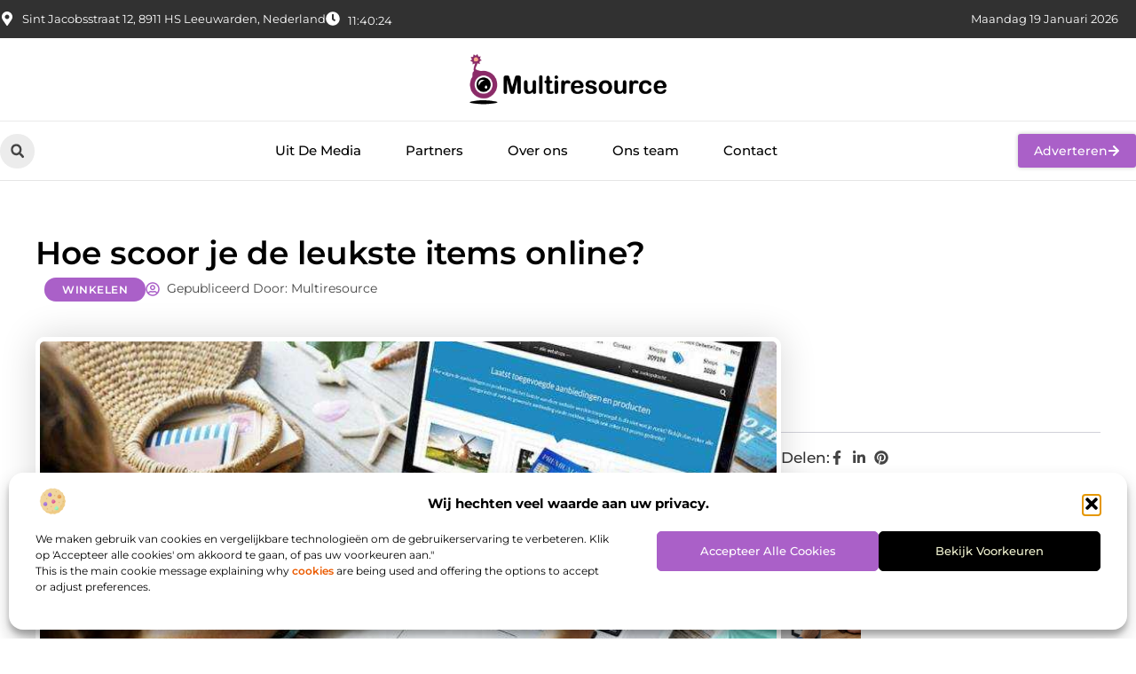

--- FILE ---
content_type: text/html; charset=UTF-8
request_url: https://www.multiresource.nl/hoe-scoor-je-de-leukste-items-online/
body_size: 37008
content:
<!doctype html>
<html lang="nl-NL" prefix="og: https://ogp.me/ns#">
<head>
	<meta charset="UTF-8">
	<meta name="viewport" content="width=device-width, initial-scale=1">
	<link rel="profile" href="https://gmpg.org/xfn/11">
		<style>img:is([sizes="auto" i], [sizes^="auto," i]) { contain-intrinsic-size: 3000px 1500px }</style>
	
<!-- Search Engine Optimization door Rank Math - https://rankmath.com/ -->
<title>Hoe scoor je de leukste items online? &bull; Multiresource</title>
<meta name="description" content="Ken je dat die ene vriendin die altijd maar de allerleukste adresjes heeft op internet? Die feilloos weet wat leuk en betaalbaar is en die een betrouwbare"/>
<meta name="robots" content="follow, index, max-snippet:-1, max-video-preview:-1, max-image-preview:large"/>
<link rel="canonical" href="https://www.multiresource.nl/hoe-scoor-je-de-leukste-items-online/" />
<meta property="og:locale" content="nl_NL" />
<meta property="og:type" content="article" />
<meta property="og:title" content="Hoe scoor je de leukste items online? &bull; Multiresource" />
<meta property="og:description" content="Ken je dat die ene vriendin die altijd maar de allerleukste adresjes heeft op internet? Die feilloos weet wat leuk en betaalbaar is en die een betrouwbare" />
<meta property="og:url" content="https://www.multiresource.nl/hoe-scoor-je-de-leukste-items-online/" />
<meta property="og:site_name" content="Multiresource" />
<meta property="article:tag" content="online shoppen" />
<meta property="article:tag" content="webshop tips" />
<meta property="article:tag" content="webwinkel" />
<meta property="article:section" content="Winkelen" />
<meta property="og:image" content="https://www.multiresource.nl/wp-content/uploads/2021/10/35933760125_ecef823c7f_b-800x420-1.jpg" />
<meta property="og:image:secure_url" content="https://www.multiresource.nl/wp-content/uploads/2021/10/35933760125_ecef823c7f_b-800x420-1.jpg" />
<meta property="og:image:width" content="800" />
<meta property="og:image:height" content="420" />
<meta property="og:image:alt" content="Hoe scoor je de leukste items online?" />
<meta property="og:image:type" content="image/jpeg" />
<meta property="article:published_time" content="2020-07-28T19:22:20+00:00" />
<meta name="twitter:card" content="summary_large_image" />
<meta name="twitter:title" content="Hoe scoor je de leukste items online? &bull; Multiresource" />
<meta name="twitter:description" content="Ken je dat die ene vriendin die altijd maar de allerleukste adresjes heeft op internet? Die feilloos weet wat leuk en betaalbaar is en die een betrouwbare" />
<meta name="twitter:image" content="https://www.multiresource.nl/wp-content/uploads/2021/10/35933760125_ecef823c7f_b-800x420-1.jpg" />
<script type="application/ld+json" class="rank-math-schema">{"@context":"https://schema.org","@graph":[{"@type":"Organization","@id":"https://www.multiresource.nl/#organization","name":"multiresource","url":"https://www.multiresource.nl","logo":{"@type":"ImageObject","@id":"https://www.multiresource.nl/#logo","url":"https://www.multiresource.nl/wp-content/uploads/2021/10/cropped-1.multiresource.nl-Logo-355x159px.png","contentUrl":"https://www.multiresource.nl/wp-content/uploads/2021/10/cropped-1.multiresource.nl-Logo-355x159px.png","caption":"Multiresource","inLanguage":"nl-NL","width":"355","height":"97"}},{"@type":"WebSite","@id":"https://www.multiresource.nl/#website","url":"https://www.multiresource.nl","name":"Multiresource","alternateName":"multiresource.nl","publisher":{"@id":"https://www.multiresource.nl/#organization"},"inLanguage":"nl-NL"},{"@type":"ImageObject","@id":"https://www.multiresource.nl/wp-content/uploads/2021/10/35933760125_ecef823c7f_b-800x420-1.jpg","url":"https://www.multiresource.nl/wp-content/uploads/2021/10/35933760125_ecef823c7f_b-800x420-1.jpg","width":"800","height":"420","inLanguage":"nl-NL"},{"@type":"BreadcrumbList","@id":"https://www.multiresource.nl/hoe-scoor-je-de-leukste-items-online/#breadcrumb","itemListElement":[{"@type":"ListItem","position":"1","item":{"@id":"https://www.multiresource.nl/","name":"Home"}},{"@type":"ListItem","position":"2","item":{"@id":"https://www.multiresource.nl/hoe-scoor-je-de-leukste-items-online/","name":"Hoe scoor je de leukste items online?"}}]},{"@type":"WebPage","@id":"https://www.multiresource.nl/hoe-scoor-je-de-leukste-items-online/#webpage","url":"https://www.multiresource.nl/hoe-scoor-je-de-leukste-items-online/","name":"Hoe scoor je de leukste items online? &bull; Multiresource","datePublished":"2020-07-28T19:22:20+00:00","dateModified":"2020-07-28T19:22:20+00:00","isPartOf":{"@id":"https://www.multiresource.nl/#website"},"primaryImageOfPage":{"@id":"https://www.multiresource.nl/wp-content/uploads/2021/10/35933760125_ecef823c7f_b-800x420-1.jpg"},"inLanguage":"nl-NL","breadcrumb":{"@id":"https://www.multiresource.nl/hoe-scoor-je-de-leukste-items-online/#breadcrumb"}},{"@type":"Person","@id":"https://www.multiresource.nl/hoe-scoor-je-de-leukste-items-online/#author","image":{"@type":"ImageObject","@id":"https://secure.gravatar.com/avatar/?s=96&amp;d=mm&amp;r=g","url":"https://secure.gravatar.com/avatar/?s=96&amp;d=mm&amp;r=g","inLanguage":"nl-NL"},"worksFor":{"@id":"https://www.multiresource.nl/#organization"}},{"@type":"BlogPosting","headline":"Hoe scoor je de leukste items online? &bull; Multiresource","datePublished":"2020-07-28T19:22:20+00:00","dateModified":"2020-07-28T19:22:20+00:00","author":{"@id":"https://www.multiresource.nl/hoe-scoor-je-de-leukste-items-online/#author"},"publisher":{"@id":"https://www.multiresource.nl/#organization"},"description":"Ken je dat die ene vriendin die altijd maar de allerleukste adresjes heeft op internet? Die feilloos weet wat leuk en betaalbaar is en die een betrouwbare","name":"Hoe scoor je de leukste items online? &bull; Multiresource","@id":"https://www.multiresource.nl/hoe-scoor-je-de-leukste-items-online/#richSnippet","isPartOf":{"@id":"https://www.multiresource.nl/hoe-scoor-je-de-leukste-items-online/#webpage"},"image":{"@id":"https://www.multiresource.nl/wp-content/uploads/2021/10/35933760125_ecef823c7f_b-800x420-1.jpg"},"inLanguage":"nl-NL","mainEntityOfPage":{"@id":"https://www.multiresource.nl/hoe-scoor-je-de-leukste-items-online/#webpage"}}]}</script>
<!-- /Rank Math WordPress SEO plugin -->

<script>
window._wpemojiSettings = {"baseUrl":"https:\/\/s.w.org\/images\/core\/emoji\/16.0.1\/72x72\/","ext":".png","svgUrl":"https:\/\/s.w.org\/images\/core\/emoji\/16.0.1\/svg\/","svgExt":".svg","source":{"concatemoji":"https:\/\/www.multiresource.nl\/wp-includes\/js\/wp-emoji-release.min.js?ver=6.8.3"}};
/*! This file is auto-generated */
!function(s,n){var o,i,e;function c(e){try{var t={supportTests:e,timestamp:(new Date).valueOf()};sessionStorage.setItem(o,JSON.stringify(t))}catch(e){}}function p(e,t,n){e.clearRect(0,0,e.canvas.width,e.canvas.height),e.fillText(t,0,0);var t=new Uint32Array(e.getImageData(0,0,e.canvas.width,e.canvas.height).data),a=(e.clearRect(0,0,e.canvas.width,e.canvas.height),e.fillText(n,0,0),new Uint32Array(e.getImageData(0,0,e.canvas.width,e.canvas.height).data));return t.every(function(e,t){return e===a[t]})}function u(e,t){e.clearRect(0,0,e.canvas.width,e.canvas.height),e.fillText(t,0,0);for(var n=e.getImageData(16,16,1,1),a=0;a<n.data.length;a++)if(0!==n.data[a])return!1;return!0}function f(e,t,n,a){switch(t){case"flag":return n(e,"\ud83c\udff3\ufe0f\u200d\u26a7\ufe0f","\ud83c\udff3\ufe0f\u200b\u26a7\ufe0f")?!1:!n(e,"\ud83c\udde8\ud83c\uddf6","\ud83c\udde8\u200b\ud83c\uddf6")&&!n(e,"\ud83c\udff4\udb40\udc67\udb40\udc62\udb40\udc65\udb40\udc6e\udb40\udc67\udb40\udc7f","\ud83c\udff4\u200b\udb40\udc67\u200b\udb40\udc62\u200b\udb40\udc65\u200b\udb40\udc6e\u200b\udb40\udc67\u200b\udb40\udc7f");case"emoji":return!a(e,"\ud83e\udedf")}return!1}function g(e,t,n,a){var r="undefined"!=typeof WorkerGlobalScope&&self instanceof WorkerGlobalScope?new OffscreenCanvas(300,150):s.createElement("canvas"),o=r.getContext("2d",{willReadFrequently:!0}),i=(o.textBaseline="top",o.font="600 32px Arial",{});return e.forEach(function(e){i[e]=t(o,e,n,a)}),i}function t(e){var t=s.createElement("script");t.src=e,t.defer=!0,s.head.appendChild(t)}"undefined"!=typeof Promise&&(o="wpEmojiSettingsSupports",i=["flag","emoji"],n.supports={everything:!0,everythingExceptFlag:!0},e=new Promise(function(e){s.addEventListener("DOMContentLoaded",e,{once:!0})}),new Promise(function(t){var n=function(){try{var e=JSON.parse(sessionStorage.getItem(o));if("object"==typeof e&&"number"==typeof e.timestamp&&(new Date).valueOf()<e.timestamp+604800&&"object"==typeof e.supportTests)return e.supportTests}catch(e){}return null}();if(!n){if("undefined"!=typeof Worker&&"undefined"!=typeof OffscreenCanvas&&"undefined"!=typeof URL&&URL.createObjectURL&&"undefined"!=typeof Blob)try{var e="postMessage("+g.toString()+"("+[JSON.stringify(i),f.toString(),p.toString(),u.toString()].join(",")+"));",a=new Blob([e],{type:"text/javascript"}),r=new Worker(URL.createObjectURL(a),{name:"wpTestEmojiSupports"});return void(r.onmessage=function(e){c(n=e.data),r.terminate(),t(n)})}catch(e){}c(n=g(i,f,p,u))}t(n)}).then(function(e){for(var t in e)n.supports[t]=e[t],n.supports.everything=n.supports.everything&&n.supports[t],"flag"!==t&&(n.supports.everythingExceptFlag=n.supports.everythingExceptFlag&&n.supports[t]);n.supports.everythingExceptFlag=n.supports.everythingExceptFlag&&!n.supports.flag,n.DOMReady=!1,n.readyCallback=function(){n.DOMReady=!0}}).then(function(){return e}).then(function(){var e;n.supports.everything||(n.readyCallback(),(e=n.source||{}).concatemoji?t(e.concatemoji):e.wpemoji&&e.twemoji&&(t(e.twemoji),t(e.wpemoji)))}))}((window,document),window._wpemojiSettings);
</script>
<link rel='stylesheet' id='colorboxstyle-css' href='https://www.multiresource.nl/wp-content/plugins/link-library/colorbox/colorbox.css?ver=6.8.3' media='all' />
<style id='wp-emoji-styles-inline-css'>

	img.wp-smiley, img.emoji {
		display: inline !important;
		border: none !important;
		box-shadow: none !important;
		height: 1em !important;
		width: 1em !important;
		margin: 0 0.07em !important;
		vertical-align: -0.1em !important;
		background: none !important;
		padding: 0 !important;
	}
</style>
<link rel='stylesheet' id='wp-block-library-css' href='https://www.multiresource.nl/wp-includes/css/dist/block-library/style.min.css?ver=6.8.3' media='all' />
<style id='global-styles-inline-css'>
:root{--wp--preset--aspect-ratio--square: 1;--wp--preset--aspect-ratio--4-3: 4/3;--wp--preset--aspect-ratio--3-4: 3/4;--wp--preset--aspect-ratio--3-2: 3/2;--wp--preset--aspect-ratio--2-3: 2/3;--wp--preset--aspect-ratio--16-9: 16/9;--wp--preset--aspect-ratio--9-16: 9/16;--wp--preset--color--black: #000000;--wp--preset--color--cyan-bluish-gray: #abb8c3;--wp--preset--color--white: #ffffff;--wp--preset--color--pale-pink: #f78da7;--wp--preset--color--vivid-red: #cf2e2e;--wp--preset--color--luminous-vivid-orange: #ff6900;--wp--preset--color--luminous-vivid-amber: #fcb900;--wp--preset--color--light-green-cyan: #7bdcb5;--wp--preset--color--vivid-green-cyan: #00d084;--wp--preset--color--pale-cyan-blue: #8ed1fc;--wp--preset--color--vivid-cyan-blue: #0693e3;--wp--preset--color--vivid-purple: #9b51e0;--wp--preset--gradient--vivid-cyan-blue-to-vivid-purple: linear-gradient(135deg,rgba(6,147,227,1) 0%,rgb(155,81,224) 100%);--wp--preset--gradient--light-green-cyan-to-vivid-green-cyan: linear-gradient(135deg,rgb(122,220,180) 0%,rgb(0,208,130) 100%);--wp--preset--gradient--luminous-vivid-amber-to-luminous-vivid-orange: linear-gradient(135deg,rgba(252,185,0,1) 0%,rgba(255,105,0,1) 100%);--wp--preset--gradient--luminous-vivid-orange-to-vivid-red: linear-gradient(135deg,rgba(255,105,0,1) 0%,rgb(207,46,46) 100%);--wp--preset--gradient--very-light-gray-to-cyan-bluish-gray: linear-gradient(135deg,rgb(238,238,238) 0%,rgb(169,184,195) 100%);--wp--preset--gradient--cool-to-warm-spectrum: linear-gradient(135deg,rgb(74,234,220) 0%,rgb(151,120,209) 20%,rgb(207,42,186) 40%,rgb(238,44,130) 60%,rgb(251,105,98) 80%,rgb(254,248,76) 100%);--wp--preset--gradient--blush-light-purple: linear-gradient(135deg,rgb(255,206,236) 0%,rgb(152,150,240) 100%);--wp--preset--gradient--blush-bordeaux: linear-gradient(135deg,rgb(254,205,165) 0%,rgb(254,45,45) 50%,rgb(107,0,62) 100%);--wp--preset--gradient--luminous-dusk: linear-gradient(135deg,rgb(255,203,112) 0%,rgb(199,81,192) 50%,rgb(65,88,208) 100%);--wp--preset--gradient--pale-ocean: linear-gradient(135deg,rgb(255,245,203) 0%,rgb(182,227,212) 50%,rgb(51,167,181) 100%);--wp--preset--gradient--electric-grass: linear-gradient(135deg,rgb(202,248,128) 0%,rgb(113,206,126) 100%);--wp--preset--gradient--midnight: linear-gradient(135deg,rgb(2,3,129) 0%,rgb(40,116,252) 100%);--wp--preset--font-size--small: 13px;--wp--preset--font-size--medium: 20px;--wp--preset--font-size--large: 36px;--wp--preset--font-size--x-large: 42px;--wp--preset--spacing--20: 0.44rem;--wp--preset--spacing--30: 0.67rem;--wp--preset--spacing--40: 1rem;--wp--preset--spacing--50: 1.5rem;--wp--preset--spacing--60: 2.25rem;--wp--preset--spacing--70: 3.38rem;--wp--preset--spacing--80: 5.06rem;--wp--preset--shadow--natural: 6px 6px 9px rgba(0, 0, 0, 0.2);--wp--preset--shadow--deep: 12px 12px 50px rgba(0, 0, 0, 0.4);--wp--preset--shadow--sharp: 6px 6px 0px rgba(0, 0, 0, 0.2);--wp--preset--shadow--outlined: 6px 6px 0px -3px rgba(255, 255, 255, 1), 6px 6px rgba(0, 0, 0, 1);--wp--preset--shadow--crisp: 6px 6px 0px rgba(0, 0, 0, 1);}:root { --wp--style--global--content-size: 800px;--wp--style--global--wide-size: 1200px; }:where(body) { margin: 0; }.wp-site-blocks > .alignleft { float: left; margin-right: 2em; }.wp-site-blocks > .alignright { float: right; margin-left: 2em; }.wp-site-blocks > .aligncenter { justify-content: center; margin-left: auto; margin-right: auto; }:where(.wp-site-blocks) > * { margin-block-start: 24px; margin-block-end: 0; }:where(.wp-site-blocks) > :first-child { margin-block-start: 0; }:where(.wp-site-blocks) > :last-child { margin-block-end: 0; }:root { --wp--style--block-gap: 24px; }:root :where(.is-layout-flow) > :first-child{margin-block-start: 0;}:root :where(.is-layout-flow) > :last-child{margin-block-end: 0;}:root :where(.is-layout-flow) > *{margin-block-start: 24px;margin-block-end: 0;}:root :where(.is-layout-constrained) > :first-child{margin-block-start: 0;}:root :where(.is-layout-constrained) > :last-child{margin-block-end: 0;}:root :where(.is-layout-constrained) > *{margin-block-start: 24px;margin-block-end: 0;}:root :where(.is-layout-flex){gap: 24px;}:root :where(.is-layout-grid){gap: 24px;}.is-layout-flow > .alignleft{float: left;margin-inline-start: 0;margin-inline-end: 2em;}.is-layout-flow > .alignright{float: right;margin-inline-start: 2em;margin-inline-end: 0;}.is-layout-flow > .aligncenter{margin-left: auto !important;margin-right: auto !important;}.is-layout-constrained > .alignleft{float: left;margin-inline-start: 0;margin-inline-end: 2em;}.is-layout-constrained > .alignright{float: right;margin-inline-start: 2em;margin-inline-end: 0;}.is-layout-constrained > .aligncenter{margin-left: auto !important;margin-right: auto !important;}.is-layout-constrained > :where(:not(.alignleft):not(.alignright):not(.alignfull)){max-width: var(--wp--style--global--content-size);margin-left: auto !important;margin-right: auto !important;}.is-layout-constrained > .alignwide{max-width: var(--wp--style--global--wide-size);}body .is-layout-flex{display: flex;}.is-layout-flex{flex-wrap: wrap;align-items: center;}.is-layout-flex > :is(*, div){margin: 0;}body .is-layout-grid{display: grid;}.is-layout-grid > :is(*, div){margin: 0;}body{padding-top: 0px;padding-right: 0px;padding-bottom: 0px;padding-left: 0px;}a:where(:not(.wp-element-button)){text-decoration: underline;}:root :where(.wp-element-button, .wp-block-button__link){background-color: #32373c;border-width: 0;color: #fff;font-family: inherit;font-size: inherit;line-height: inherit;padding: calc(0.667em + 2px) calc(1.333em + 2px);text-decoration: none;}.has-black-color{color: var(--wp--preset--color--black) !important;}.has-cyan-bluish-gray-color{color: var(--wp--preset--color--cyan-bluish-gray) !important;}.has-white-color{color: var(--wp--preset--color--white) !important;}.has-pale-pink-color{color: var(--wp--preset--color--pale-pink) !important;}.has-vivid-red-color{color: var(--wp--preset--color--vivid-red) !important;}.has-luminous-vivid-orange-color{color: var(--wp--preset--color--luminous-vivid-orange) !important;}.has-luminous-vivid-amber-color{color: var(--wp--preset--color--luminous-vivid-amber) !important;}.has-light-green-cyan-color{color: var(--wp--preset--color--light-green-cyan) !important;}.has-vivid-green-cyan-color{color: var(--wp--preset--color--vivid-green-cyan) !important;}.has-pale-cyan-blue-color{color: var(--wp--preset--color--pale-cyan-blue) !important;}.has-vivid-cyan-blue-color{color: var(--wp--preset--color--vivid-cyan-blue) !important;}.has-vivid-purple-color{color: var(--wp--preset--color--vivid-purple) !important;}.has-black-background-color{background-color: var(--wp--preset--color--black) !important;}.has-cyan-bluish-gray-background-color{background-color: var(--wp--preset--color--cyan-bluish-gray) !important;}.has-white-background-color{background-color: var(--wp--preset--color--white) !important;}.has-pale-pink-background-color{background-color: var(--wp--preset--color--pale-pink) !important;}.has-vivid-red-background-color{background-color: var(--wp--preset--color--vivid-red) !important;}.has-luminous-vivid-orange-background-color{background-color: var(--wp--preset--color--luminous-vivid-orange) !important;}.has-luminous-vivid-amber-background-color{background-color: var(--wp--preset--color--luminous-vivid-amber) !important;}.has-light-green-cyan-background-color{background-color: var(--wp--preset--color--light-green-cyan) !important;}.has-vivid-green-cyan-background-color{background-color: var(--wp--preset--color--vivid-green-cyan) !important;}.has-pale-cyan-blue-background-color{background-color: var(--wp--preset--color--pale-cyan-blue) !important;}.has-vivid-cyan-blue-background-color{background-color: var(--wp--preset--color--vivid-cyan-blue) !important;}.has-vivid-purple-background-color{background-color: var(--wp--preset--color--vivid-purple) !important;}.has-black-border-color{border-color: var(--wp--preset--color--black) !important;}.has-cyan-bluish-gray-border-color{border-color: var(--wp--preset--color--cyan-bluish-gray) !important;}.has-white-border-color{border-color: var(--wp--preset--color--white) !important;}.has-pale-pink-border-color{border-color: var(--wp--preset--color--pale-pink) !important;}.has-vivid-red-border-color{border-color: var(--wp--preset--color--vivid-red) !important;}.has-luminous-vivid-orange-border-color{border-color: var(--wp--preset--color--luminous-vivid-orange) !important;}.has-luminous-vivid-amber-border-color{border-color: var(--wp--preset--color--luminous-vivid-amber) !important;}.has-light-green-cyan-border-color{border-color: var(--wp--preset--color--light-green-cyan) !important;}.has-vivid-green-cyan-border-color{border-color: var(--wp--preset--color--vivid-green-cyan) !important;}.has-pale-cyan-blue-border-color{border-color: var(--wp--preset--color--pale-cyan-blue) !important;}.has-vivid-cyan-blue-border-color{border-color: var(--wp--preset--color--vivid-cyan-blue) !important;}.has-vivid-purple-border-color{border-color: var(--wp--preset--color--vivid-purple) !important;}.has-vivid-cyan-blue-to-vivid-purple-gradient-background{background: var(--wp--preset--gradient--vivid-cyan-blue-to-vivid-purple) !important;}.has-light-green-cyan-to-vivid-green-cyan-gradient-background{background: var(--wp--preset--gradient--light-green-cyan-to-vivid-green-cyan) !important;}.has-luminous-vivid-amber-to-luminous-vivid-orange-gradient-background{background: var(--wp--preset--gradient--luminous-vivid-amber-to-luminous-vivid-orange) !important;}.has-luminous-vivid-orange-to-vivid-red-gradient-background{background: var(--wp--preset--gradient--luminous-vivid-orange-to-vivid-red) !important;}.has-very-light-gray-to-cyan-bluish-gray-gradient-background{background: var(--wp--preset--gradient--very-light-gray-to-cyan-bluish-gray) !important;}.has-cool-to-warm-spectrum-gradient-background{background: var(--wp--preset--gradient--cool-to-warm-spectrum) !important;}.has-blush-light-purple-gradient-background{background: var(--wp--preset--gradient--blush-light-purple) !important;}.has-blush-bordeaux-gradient-background{background: var(--wp--preset--gradient--blush-bordeaux) !important;}.has-luminous-dusk-gradient-background{background: var(--wp--preset--gradient--luminous-dusk) !important;}.has-pale-ocean-gradient-background{background: var(--wp--preset--gradient--pale-ocean) !important;}.has-electric-grass-gradient-background{background: var(--wp--preset--gradient--electric-grass) !important;}.has-midnight-gradient-background{background: var(--wp--preset--gradient--midnight) !important;}.has-small-font-size{font-size: var(--wp--preset--font-size--small) !important;}.has-medium-font-size{font-size: var(--wp--preset--font-size--medium) !important;}.has-large-font-size{font-size: var(--wp--preset--font-size--large) !important;}.has-x-large-font-size{font-size: var(--wp--preset--font-size--x-large) !important;}
:root :where(.wp-block-pullquote){font-size: 1.5em;line-height: 1.6;}
</style>
<link rel='stylesheet' id='thumbs_rating_styles-css' href='https://www.multiresource.nl/wp-content/plugins/link-library/upvote-downvote/css/style.css?ver=1.0.0' media='all' />
<link rel='stylesheet' id='scriptlesssocialsharing-css' href='https://www.multiresource.nl/wp-content/plugins/scriptless-social-sharing/includes/css/scriptlesssocialsharing-style.css?ver=3.3.1' media='all' />
<style id='scriptlesssocialsharing-inline-css'>
.scriptlesssocialsharing__buttons a.button { padding: 12px; flex: 1; }@media only screen and (max-width: 767px) { .scriptlesssocialsharing .sss-name { position: absolute; clip: rect(1px, 1px, 1px, 1px); height: 1px; width: 1px; border: 0; overflow: hidden; } }
</style>
<link rel='stylesheet' id='cmplz-general-css' href='https://www.multiresource.nl/wp-content/plugins/complianz-gdpr/assets/css/cookieblocker.min.css?ver=1741710170' media='all' />
<link rel='stylesheet' id='hello-elementor-css' href='https://www.multiresource.nl/wp-content/themes/hello-elementor/assets/css/reset.css?ver=3.4.4' media='all' />
<link rel='stylesheet' id='hello-elementor-theme-style-css' href='https://www.multiresource.nl/wp-content/themes/hello-elementor/assets/css/theme.css?ver=3.4.4' media='all' />
<link rel='stylesheet' id='hello-elementor-header-footer-css' href='https://www.multiresource.nl/wp-content/themes/hello-elementor/assets/css/header-footer.css?ver=3.4.4' media='all' />
<link rel='stylesheet' id='elementor-frontend-css' href='https://www.multiresource.nl/wp-content/plugins/elementor/assets/css/frontend.min.css?ver=3.34.1' media='all' />
<link rel='stylesheet' id='elementor-post-6128-css' href='https://www.multiresource.nl/wp-content/uploads/elementor/css/post-6128.css?ver=1767928663' media='all' />
<link rel='stylesheet' id='widget-icon-list-css' href='https://www.multiresource.nl/wp-content/plugins/elementor/assets/css/widget-icon-list.min.css?ver=3.34.1' media='all' />
<link rel='stylesheet' id='e-animation-grow-css' href='https://www.multiresource.nl/wp-content/plugins/elementor/assets/lib/animations/styles/e-animation-grow.min.css?ver=3.34.1' media='all' />
<link rel='stylesheet' id='widget-image-css' href='https://www.multiresource.nl/wp-content/plugins/elementor/assets/css/widget-image.min.css?ver=3.34.1' media='all' />
<link rel='stylesheet' id='widget-search-form-css' href='https://www.multiresource.nl/wp-content/plugins/elementor-pro/assets/css/widget-search-form.min.css?ver=3.30.0' media='all' />
<link rel='stylesheet' id='widget-nav-menu-css' href='https://www.multiresource.nl/wp-content/plugins/elementor-pro/assets/css/widget-nav-menu.min.css?ver=3.30.0' media='all' />
<link rel='stylesheet' id='e-animation-fadeIn-css' href='https://www.multiresource.nl/wp-content/plugins/elementor/assets/lib/animations/styles/fadeIn.min.css?ver=3.34.1' media='all' />
<link rel='stylesheet' id='e-motion-fx-css' href='https://www.multiresource.nl/wp-content/plugins/elementor-pro/assets/css/modules/motion-fx.min.css?ver=3.30.0' media='all' />
<link rel='stylesheet' id='e-sticky-css' href='https://www.multiresource.nl/wp-content/plugins/elementor-pro/assets/css/modules/sticky.min.css?ver=3.30.0' media='all' />
<link rel='stylesheet' id='swiper-css' href='https://www.multiresource.nl/wp-content/plugins/elementor/assets/lib/swiper/v8/css/swiper.min.css?ver=8.4.5' media='all' />
<link rel='stylesheet' id='e-swiper-css' href='https://www.multiresource.nl/wp-content/plugins/elementor/assets/css/conditionals/e-swiper.min.css?ver=3.34.1' media='all' />
<link rel='stylesheet' id='widget-heading-css' href='https://www.multiresource.nl/wp-content/plugins/elementor/assets/css/widget-heading.min.css?ver=3.34.1' media='all' />
<link rel='stylesheet' id='widget-post-info-css' href='https://www.multiresource.nl/wp-content/plugins/elementor-pro/assets/css/widget-post-info.min.css?ver=3.30.0' media='all' />
<link rel='stylesheet' id='widget-table-of-contents-css' href='https://www.multiresource.nl/wp-content/plugins/elementor-pro/assets/css/widget-table-of-contents.min.css?ver=3.30.0' media='all' />
<link rel='stylesheet' id='widget-posts-css' href='https://www.multiresource.nl/wp-content/plugins/elementor-pro/assets/css/widget-posts.min.css?ver=3.30.0' media='all' />
<link rel='stylesheet' id='widget-icon-box-css' href='https://www.multiresource.nl/wp-content/plugins/elementor/assets/css/widget-icon-box.min.css?ver=3.34.1' media='all' />
<link rel='stylesheet' id='widget-loop-common-css' href='https://www.multiresource.nl/wp-content/plugins/elementor-pro/assets/css/widget-loop-common.min.css?ver=3.30.0' media='all' />
<link rel='stylesheet' id='widget-loop-grid-css' href='https://www.multiresource.nl/wp-content/plugins/elementor-pro/assets/css/widget-loop-grid.min.css?ver=3.30.0' media='all' />
<link rel='stylesheet' id='elementor-post-6429-css' href='https://www.multiresource.nl/wp-content/uploads/elementor/css/post-6429.css?ver=1767928664' media='all' />
<link rel='stylesheet' id='elementor-post-6426-css' href='https://www.multiresource.nl/wp-content/uploads/elementor/css/post-6426.css?ver=1767928664' media='all' />
<link rel='stylesheet' id='elementor-post-6420-css' href='https://www.multiresource.nl/wp-content/uploads/elementor/css/post-6420.css?ver=1767928782' media='all' />
<link rel='stylesheet' id='elementor-gf-local-montserrat-css' href='https://www.multiresource.nl/wp-content/uploads/elementor/google-fonts/css/montserrat.css?ver=1745302108' media='all' />
<script src="https://www.multiresource.nl/wp-includes/js/jquery/jquery.min.js?ver=3.7.1" id="jquery-core-js"></script>
<script src="https://www.multiresource.nl/wp-includes/js/jquery/jquery-migrate.min.js?ver=3.4.1" id="jquery-migrate-js"></script>
<script src="https://www.multiresource.nl/wp-content/plugins/link-library/colorbox/jquery.colorbox-min.js?ver=1.3.9" id="colorbox-js"></script>
<script id="thumbs_rating_scripts-js-extra">
var thumbs_rating_ajax = {"ajax_url":"https:\/\/www.multiresource.nl\/wp-admin\/admin-ajax.php","nonce":"352774a693"};
</script>
<script src="https://www.multiresource.nl/wp-content/plugins/link-library/upvote-downvote/js/general.js?ver=4.0.1" id="thumbs_rating_scripts-js"></script>
<link rel="https://api.w.org/" href="https://www.multiresource.nl/wp-json/" /><link rel="alternate" title="JSON" type="application/json" href="https://www.multiresource.nl/wp-json/wp/v2/posts/1034" /><link rel="EditURI" type="application/rsd+xml" title="RSD" href="https://www.multiresource.nl/xmlrpc.php?rsd" />
<meta name="generator" content="WordPress 6.8.3" />
<link rel='shortlink' href='https://www.multiresource.nl/?p=1034' />
<link rel="alternate" title="oEmbed (JSON)" type="application/json+oembed" href="https://www.multiresource.nl/wp-json/oembed/1.0/embed?url=https%3A%2F%2Fwww.multiresource.nl%2Fhoe-scoor-je-de-leukste-items-online%2F" />
<link rel="alternate" title="oEmbed (XML)" type="text/xml+oembed" href="https://www.multiresource.nl/wp-json/oembed/1.0/embed?url=https%3A%2F%2Fwww.multiresource.nl%2Fhoe-scoor-je-de-leukste-items-online%2F&#038;format=xml" />
<script type="text/javascript">//<![CDATA[
  function external_links_in_new_windows_loop() {
    if (!document.links) {
      document.links = document.getElementsByTagName('a');
    }
    var change_link = false;
    var force = '';
    var ignore = '';

    for (var t=0; t<document.links.length; t++) {
      var all_links = document.links[t];
      change_link = false;
      
      if(document.links[t].hasAttribute('onClick') == false) {
        // forced if the address starts with http (or also https), but does not link to the current domain
        if(all_links.href.search(/^http/) != -1 && all_links.href.search('www.multiresource.nl') == -1 && all_links.href.search(/^#/) == -1) {
          // console.log('Changed ' + all_links.href);
          change_link = true;
        }
          
        if(force != '' && all_links.href.search(force) != -1) {
          // forced
          // console.log('force ' + all_links.href);
          change_link = true;
        }
        
        if(ignore != '' && all_links.href.search(ignore) != -1) {
          // console.log('ignore ' + all_links.href);
          // ignored
          change_link = false;
        }

        if(change_link == true) {
          // console.log('Changed ' + all_links.href);
          document.links[t].setAttribute('onClick', 'javascript:window.open(\'' + all_links.href.replace(/'/g, '') + '\', \'_blank\', \'noopener\'); return false;');
          document.links[t].removeAttribute('target');
        }
      }
    }
  }
  
  // Load
  function external_links_in_new_windows_load(func)
  {  
    var oldonload = window.onload;
    if (typeof window.onload != 'function'){
      window.onload = func;
    } else {
      window.onload = function(){
        oldonload();
        func();
      }
    }
  }

  external_links_in_new_windows_load(external_links_in_new_windows_loop);
  //]]></script>

			<style>.cmplz-hidden {
					display: none !important;
				}</style><meta name="generator" content="Elementor 3.34.1; features: e_font_icon_svg, additional_custom_breakpoints; settings: css_print_method-external, google_font-enabled, font_display-swap">
			<style>
				.e-con.e-parent:nth-of-type(n+4):not(.e-lazyloaded):not(.e-no-lazyload),
				.e-con.e-parent:nth-of-type(n+4):not(.e-lazyloaded):not(.e-no-lazyload) * {
					background-image: none !important;
				}
				@media screen and (max-height: 1024px) {
					.e-con.e-parent:nth-of-type(n+3):not(.e-lazyloaded):not(.e-no-lazyload),
					.e-con.e-parent:nth-of-type(n+3):not(.e-lazyloaded):not(.e-no-lazyload) * {
						background-image: none !important;
					}
				}
				@media screen and (max-height: 640px) {
					.e-con.e-parent:nth-of-type(n+2):not(.e-lazyloaded):not(.e-no-lazyload),
					.e-con.e-parent:nth-of-type(n+2):not(.e-lazyloaded):not(.e-no-lazyload) * {
						background-image: none !important;
					}
				}
			</style>
			<link rel="icon" href="https://www.multiresource.nl/wp-content/uploads/2021/10/cropped-0.multiresource.nl-icon-150x150-px-32x32.png" sizes="32x32" />
<link rel="icon" href="https://www.multiresource.nl/wp-content/uploads/2021/10/cropped-0.multiresource.nl-icon-150x150-px-192x192.png" sizes="192x192" />
<link rel="apple-touch-icon" href="https://www.multiresource.nl/wp-content/uploads/2021/10/cropped-0.multiresource.nl-icon-150x150-px-180x180.png" />
<meta name="msapplication-TileImage" content="https://www.multiresource.nl/wp-content/uploads/2021/10/cropped-0.multiresource.nl-icon-150x150-px-270x270.png" />
</head>
<body data-cmplz=1 class="wp-singular post-template-default single single-post postid-1034 single-format-standard wp-custom-logo wp-embed-responsive wp-theme-hello-elementor hello-elementor-default elementor-default elementor-template-full-width elementor-kit-6128 elementor-page-6420">


<a class="skip-link screen-reader-text" href="#content">Ga naar de inhoud</a>

		<header data-elementor-type="header" data-elementor-id="6429" class="elementor elementor-6429 elementor-location-header" data-elementor-post-type="elementor_library">
			<header class="elementor-element elementor-element-4c019ceb e-con-full top e-flex e-con e-parent" data-id="4c019ceb" data-element_type="container" data-settings="{&quot;sticky&quot;:&quot;top&quot;,&quot;sticky_on&quot;:[&quot;desktop&quot;,&quot;tablet&quot;,&quot;mobile&quot;],&quot;sticky_offset&quot;:0,&quot;sticky_effects_offset&quot;:0,&quot;sticky_anchor_link_offset&quot;:0}">
		<div class="elementor-element elementor-element-7d11b338 e-flex e-con-boxed e-con e-child" data-id="7d11b338" data-element_type="container" data-settings="{&quot;background_background&quot;:&quot;classic&quot;}">
					<div class="e-con-inner">
		<div class="elementor-element elementor-element-7317ceb2 e-con-full e-flex e-con e-child" data-id="7317ceb2" data-element_type="container">
				<div class="elementor-element elementor-element-7175bcf2 elementor-icon-list--layout-inline elementor-align-start elementor-mobile-align-center elementor-hidden-mobile elementor-list-item-link-full_width elementor-widget elementor-widget-icon-list" data-id="7175bcf2" data-element_type="widget" data-widget_type="icon-list.default">
				<div class="elementor-widget-container">
							<ul class="elementor-icon-list-items elementor-inline-items">
							<li class="elementor-icon-list-item elementor-inline-item">
											<span class="elementor-icon-list-icon">
							<svg aria-hidden="true" class="e-font-icon-svg e-fas-map-marker-alt" viewBox="0 0 384 512" xmlns="http://www.w3.org/2000/svg"><path d="M172.268 501.67C26.97 291.031 0 269.413 0 192 0 85.961 85.961 0 192 0s192 85.961 192 192c0 77.413-26.97 99.031-172.268 309.67-9.535 13.774-29.93 13.773-39.464 0zM192 272c44.183 0 80-35.817 80-80s-35.817-80-80-80-80 35.817-80 80 35.817 80 80 80z"></path></svg>						</span>
										<span class="elementor-icon-list-text">Sint Jacobsstraat 12, 8911 HS Leeuwarden, Nederland</span>
									</li>
								<li class="elementor-icon-list-item elementor-inline-item">
											<span class="elementor-icon-list-icon">
							<svg aria-hidden="true" class="e-font-icon-svg e-fas-clock" viewBox="0 0 512 512" xmlns="http://www.w3.org/2000/svg"><path d="M256,8C119,8,8,119,8,256S119,504,256,504,504,393,504,256,393,8,256,8Zm92.49,313h0l-20,25a16,16,0,0,1-22.49,2.5h0l-67-49.72a40,40,0,0,1-15-31.23V112a16,16,0,0,1,16-16h32a16,16,0,0,1,16,16V256l58,42.5A16,16,0,0,1,348.49,321Z"></path></svg>						</span>
										<span class="elementor-icon-list-text"></span>
									</li>
						</ul>
						</div>
				</div>
				<div class="elementor-element elementor-element-1ccc61d5 elementor-widget__width-auto elementor-widget elementor-widget-html" data-id="1ccc61d5" data-element_type="widget" data-widget_type="html.default">
				<div class="elementor-widget-container">
					<div class="clock">
    <p class="time" id="current-time">Laden...</p>
  </div>

  <script>
    function updateTime() {
      const options = { timeZone: 'Europe/Amsterdam', hour: '2-digit', minute: '2-digit', second: '2-digit' };
      const formatter = new Intl.DateTimeFormat('nl-NL', options);
      const time = formatter.format(new Date());
      document.getElementById('current-time').textContent = time;
    }

    // Update tijd elke seconde
    setInterval(updateTime, 1000);
    updateTime(); // Zorgt ervoor dat de tijd meteen wordt weergegeven bij laden
  </script>				</div>
				</div>
				</div>
				<div class="elementor-element elementor-element-60e77b88 elementor-widget__width-auto elementor-widget-mobile__width-auto elementor-widget elementor-widget-html" data-id="60e77b88" data-element_type="widget" data-widget_type="html.default">
				<div class="elementor-widget-container">
					<div id="current_date">
        <script>
            const options = {
                weekday: 'long',
                year: 'numeric',
                month: 'long',
                day: 'numeric'
            };
            document.getElementById("current_date").innerHTML = new Date().toLocaleDateString('nl-NL', options);
        </script>
</div>
				</div>
				</div>
					</div>
				</div>
		<div class="elementor-element elementor-element-4c8fb7a3 e-flex e-con-boxed e-con e-child" data-id="4c8fb7a3" data-element_type="container" data-settings="{&quot;background_background&quot;:&quot;classic&quot;}">
					<div class="e-con-inner">
				<div class="elementor-element elementor-element-262c5d01 elementor-widget__width-initial elementor-widget elementor-widget-theme-site-logo elementor-widget-image" data-id="262c5d01" data-element_type="widget" data-widget_type="theme-site-logo.default">
				<div class="elementor-widget-container">
											<a href="https://www.multiresource.nl">
			<img width="355" height="97" src="https://www.multiresource.nl/wp-content/uploads/2021/10/cropped-1.multiresource.nl-Logo-355x159px.png" class="elementor-animation-grow attachment-full size-full wp-image-1680" alt="" srcset="https://www.multiresource.nl/wp-content/uploads/2021/10/cropped-1.multiresource.nl-Logo-355x159px.png 355w, https://www.multiresource.nl/wp-content/uploads/2021/10/cropped-1.multiresource.nl-Logo-355x159px-300x82.png 300w" sizes="(max-width: 355px) 100vw, 355px" />				</a>
											</div>
				</div>
					</div>
				</div>
		<div class="elementor-element elementor-element-7dcf4f26 e-flex e-con-boxed e-con e-child" data-id="7dcf4f26" data-element_type="container" data-settings="{&quot;background_background&quot;:&quot;classic&quot;,&quot;animation&quot;:&quot;none&quot;,&quot;animation_delay&quot;:200}">
					<div class="e-con-inner">
				<div class="elementor-element elementor-element-69a0f08 elementor-view-stacked elementor-shape-rounded elementor-hidden-desktop elementor-widget elementor-widget-icon" data-id="69a0f08" data-element_type="widget" data-widget_type="icon.default">
				<div class="elementor-widget-container">
							<div class="elementor-icon-wrapper">
			<a class="elementor-icon" href="/adverteren/">
			<svg aria-hidden="true" class="e-font-icon-svg e-fas-edit" viewBox="0 0 576 512" xmlns="http://www.w3.org/2000/svg"><path d="M402.6 83.2l90.2 90.2c3.8 3.8 3.8 10 0 13.8L274.4 405.6l-92.8 10.3c-12.4 1.4-22.9-9.1-21.5-21.5l10.3-92.8L388.8 83.2c3.8-3.8 10-3.8 13.8 0zm162-22.9l-48.8-48.8c-15.2-15.2-39.9-15.2-55.2 0l-35.4 35.4c-3.8 3.8-3.8 10 0 13.8l90.2 90.2c3.8 3.8 10 3.8 13.8 0l35.4-35.4c15.2-15.3 15.2-40 0-55.2zM384 346.2V448H64V128h229.8c3.2 0 6.2-1.3 8.5-3.5l40-40c7.6-7.6 2.2-20.5-8.5-20.5H48C21.5 64 0 85.5 0 112v352c0 26.5 21.5 48 48 48h352c26.5 0 48-21.5 48-48V306.2c0-10.7-12.9-16-20.5-8.5l-40 40c-2.2 2.3-3.5 5.3-3.5 8.5z"></path></svg>			</a>
		</div>
						</div>
				</div>
				<div class="elementor-element elementor-element-75bbcf03 elementor-search-form--skin-full_screen elementor-widget__width-auto elementor-widget elementor-widget-search-form" data-id="75bbcf03" data-element_type="widget" data-settings="{&quot;skin&quot;:&quot;full_screen&quot;}" data-widget_type="search-form.default">
				<div class="elementor-widget-container">
							<search role="search">
			<form class="elementor-search-form" action="https://www.multiresource.nl" method="get">
												<div class="elementor-search-form__toggle" role="button" tabindex="0" aria-label="Zoeken">
					<div class="e-font-icon-svg-container"><svg aria-hidden="true" class="e-font-icon-svg e-fas-search" viewBox="0 0 512 512" xmlns="http://www.w3.org/2000/svg"><path d="M505 442.7L405.3 343c-4.5-4.5-10.6-7-17-7H372c27.6-35.3 44-79.7 44-128C416 93.1 322.9 0 208 0S0 93.1 0 208s93.1 208 208 208c48.3 0 92.7-16.4 128-44v16.3c0 6.4 2.5 12.5 7 17l99.7 99.7c9.4 9.4 24.6 9.4 33.9 0l28.3-28.3c9.4-9.4 9.4-24.6.1-34zM208 336c-70.7 0-128-57.2-128-128 0-70.7 57.2-128 128-128 70.7 0 128 57.2 128 128 0 70.7-57.2 128-128 128z"></path></svg></div>				</div>
								<div class="elementor-search-form__container">
					<label class="elementor-screen-only" for="elementor-search-form-75bbcf03">Zoeken</label>

					
					<input id="elementor-search-form-75bbcf03" placeholder="" class="elementor-search-form__input" type="search" name="s" value="">
					
					
										<div class="dialog-lightbox-close-button dialog-close-button" role="button" tabindex="0" aria-label="Sluit dit zoekvak.">
						<svg aria-hidden="true" class="e-font-icon-svg e-eicon-close" viewBox="0 0 1000 1000" xmlns="http://www.w3.org/2000/svg"><path d="M742 167L500 408 258 167C246 154 233 150 217 150 196 150 179 158 167 167 154 179 150 196 150 212 150 229 154 242 171 254L408 500 167 742C138 771 138 800 167 829 196 858 225 858 254 829L496 587 738 829C750 842 767 846 783 846 800 846 817 842 829 829 842 817 846 804 846 783 846 767 842 750 829 737L588 500 833 258C863 229 863 200 833 171 804 137 775 137 742 167Z"></path></svg>					</div>
									</div>
			</form>
		</search>
						</div>
				</div>
				<div class="elementor-element elementor-element-242a6b60 elementor-nav-menu--stretch elementor-nav-menu__text-align-center elementor-nav-menu--dropdown-mobile elementor-widget-tablet__width-initial elementor-widget-mobile__width-initial elementor-nav-menu--toggle elementor-nav-menu--burger elementor-widget elementor-widget-nav-menu" data-id="242a6b60" data-element_type="widget" data-settings="{&quot;full_width&quot;:&quot;stretch&quot;,&quot;layout&quot;:&quot;horizontal&quot;,&quot;submenu_icon&quot;:{&quot;value&quot;:&quot;&lt;svg class=\&quot;e-font-icon-svg e-fas-caret-down\&quot; viewBox=\&quot;0 0 320 512\&quot; xmlns=\&quot;http:\/\/www.w3.org\/2000\/svg\&quot;&gt;&lt;path d=\&quot;M31.3 192h257.3c17.8 0 26.7 21.5 14.1 34.1L174.1 354.8c-7.8 7.8-20.5 7.8-28.3 0L17.2 226.1C4.6 213.5 13.5 192 31.3 192z\&quot;&gt;&lt;\/path&gt;&lt;\/svg&gt;&quot;,&quot;library&quot;:&quot;fa-solid&quot;},&quot;toggle&quot;:&quot;burger&quot;}" data-widget_type="nav-menu.default">
				<div class="elementor-widget-container">
								<nav aria-label="Menu" class="elementor-nav-menu--main elementor-nav-menu__container elementor-nav-menu--layout-horizontal e--pointer-underline e--animation-fade">
				<ul id="menu-1-242a6b60" class="elementor-nav-menu"><li class="menu-item menu-item-type-custom menu-item-object-custom menu-item-5540"><a href="/category/media/" class="elementor-item">Uit De Media</a></li>
<li class="menu-item menu-item-type-post_type menu-item-object-page menu-item-156"><a href="https://www.multiresource.nl/referenties/" class="elementor-item">Partners</a></li>
<li class="menu-item menu-item-type-post_type menu-item-object-page menu-item-6556"><a href="https://www.multiresource.nl/over-ons/" class="elementor-item">Over ons</a></li>
<li class="menu-item menu-item-type-post_type menu-item-object-page menu-item-6555"><a href="https://www.multiresource.nl/ons-team/" class="elementor-item">Ons team</a></li>
<li class="menu-item menu-item-type-post_type menu-item-object-page menu-item-158"><a href="https://www.multiresource.nl/contact/" class="elementor-item">Contact</a></li>
</ul>			</nav>
					<div class="elementor-menu-toggle" role="button" tabindex="0" aria-label="Menu toggle" aria-expanded="false">
			<svg aria-hidden="true" role="presentation" class="elementor-menu-toggle__icon--open e-font-icon-svg e-eicon-menu-bar" viewBox="0 0 1000 1000" xmlns="http://www.w3.org/2000/svg"><path d="M104 333H896C929 333 958 304 958 271S929 208 896 208H104C71 208 42 237 42 271S71 333 104 333ZM104 583H896C929 583 958 554 958 521S929 458 896 458H104C71 458 42 487 42 521S71 583 104 583ZM104 833H896C929 833 958 804 958 771S929 708 896 708H104C71 708 42 737 42 771S71 833 104 833Z"></path></svg><svg aria-hidden="true" role="presentation" class="elementor-menu-toggle__icon--close e-font-icon-svg e-eicon-close" viewBox="0 0 1000 1000" xmlns="http://www.w3.org/2000/svg"><path d="M742 167L500 408 258 167C246 154 233 150 217 150 196 150 179 158 167 167 154 179 150 196 150 212 150 229 154 242 171 254L408 500 167 742C138 771 138 800 167 829 196 858 225 858 254 829L496 587 738 829C750 842 767 846 783 846 800 846 817 842 829 829 842 817 846 804 846 783 846 767 842 750 829 737L588 500 833 258C863 229 863 200 833 171 804 137 775 137 742 167Z"></path></svg>		</div>
					<nav class="elementor-nav-menu--dropdown elementor-nav-menu__container" aria-hidden="true">
				<ul id="menu-2-242a6b60" class="elementor-nav-menu"><li class="menu-item menu-item-type-custom menu-item-object-custom menu-item-5540"><a href="/category/media/" class="elementor-item" tabindex="-1">Uit De Media</a></li>
<li class="menu-item menu-item-type-post_type menu-item-object-page menu-item-156"><a href="https://www.multiresource.nl/referenties/" class="elementor-item" tabindex="-1">Partners</a></li>
<li class="menu-item menu-item-type-post_type menu-item-object-page menu-item-6556"><a href="https://www.multiresource.nl/over-ons/" class="elementor-item" tabindex="-1">Over ons</a></li>
<li class="menu-item menu-item-type-post_type menu-item-object-page menu-item-6555"><a href="https://www.multiresource.nl/ons-team/" class="elementor-item" tabindex="-1">Ons team</a></li>
<li class="menu-item menu-item-type-post_type menu-item-object-page menu-item-158"><a href="https://www.multiresource.nl/contact/" class="elementor-item" tabindex="-1">Contact</a></li>
</ul>			</nav>
						</div>
				</div>
				<div class="elementor-element elementor-element-297d0c1e elementor-align-right elementor-hidden-mobile elementor-widget__width-auto elementor-widget-tablet__width-initial elementor-hidden-tablet elementor-widget elementor-widget-button" data-id="297d0c1e" data-element_type="widget" data-widget_type="button.default">
				<div class="elementor-widget-container">
									<div class="elementor-button-wrapper">
					<a class="elementor-button elementor-button-link elementor-size-sm elementor-animation-grow" href="/adverteren/">
						<span class="elementor-button-content-wrapper">
						<span class="elementor-button-icon">
				<svg aria-hidden="true" class="e-font-icon-svg e-fas-arrow-right" viewBox="0 0 448 512" xmlns="http://www.w3.org/2000/svg"><path d="M190.5 66.9l22.2-22.2c9.4-9.4 24.6-9.4 33.9 0L441 239c9.4 9.4 9.4 24.6 0 33.9L246.6 467.3c-9.4 9.4-24.6 9.4-33.9 0l-22.2-22.2c-9.5-9.5-9.3-25 .4-34.3L311.4 296H24c-13.3 0-24-10.7-24-24v-32c0-13.3 10.7-24 24-24h287.4L190.9 101.2c-9.8-9.3-10-24.8-.4-34.3z"></path></svg>			</span>
									<span class="elementor-button-text">Adverteren</span>
					</span>
					</a>
				</div>
								</div>
				</div>
					</div>
				</div>
				<div class="elementor-element elementor-element-3b87b7ff elementor-view-stacked elementor-widget__width-auto elementor-fixed elementor-shape-circle elementor-invisible elementor-widget elementor-widget-icon" data-id="3b87b7ff" data-element_type="widget" data-settings="{&quot;_position&quot;:&quot;fixed&quot;,&quot;motion_fx_motion_fx_scrolling&quot;:&quot;yes&quot;,&quot;motion_fx_opacity_effect&quot;:&quot;yes&quot;,&quot;motion_fx_opacity_range&quot;:{&quot;unit&quot;:&quot;%&quot;,&quot;size&quot;:&quot;&quot;,&quot;sizes&quot;:{&quot;start&quot;:0,&quot;end&quot;:45}},&quot;_animation&quot;:&quot;fadeIn&quot;,&quot;_animation_delay&quot;:200,&quot;motion_fx_opacity_direction&quot;:&quot;out-in&quot;,&quot;motion_fx_opacity_level&quot;:{&quot;unit&quot;:&quot;px&quot;,&quot;size&quot;:10,&quot;sizes&quot;:[]},&quot;motion_fx_devices&quot;:[&quot;desktop&quot;,&quot;tablet&quot;,&quot;mobile&quot;]}" data-widget_type="icon.default">
				<div class="elementor-widget-container">
							<div class="elementor-icon-wrapper">
			<a class="elementor-icon" href="#top">
			<svg aria-hidden="true" class="e-font-icon-svg e-fas-arrow-up" viewBox="0 0 448 512" xmlns="http://www.w3.org/2000/svg"><path d="M34.9 289.5l-22.2-22.2c-9.4-9.4-9.4-24.6 0-33.9L207 39c9.4-9.4 24.6-9.4 33.9 0l194.3 194.3c9.4 9.4 9.4 24.6 0 33.9L413 289.4c-9.5 9.5-25 9.3-34.3-.4L264 168.6V456c0 13.3-10.7 24-24 24h-32c-13.3 0-24-10.7-24-24V168.6L69.2 289.1c-9.3 9.8-24.8 10-34.3.4z"></path></svg>			</a>
		</div>
						</div>
				</div>
				</header>
				</header>
				<div data-elementor-type="single-post" data-elementor-id="6420" class="elementor elementor-6420 elementor-location-single post-1034 post type-post status-publish format-standard has-post-thumbnail hentry category-winkelen tag-online-shoppen tag-webshop-tips tag-webwinkel" data-elementor-post-type="elementor_library">
			<div class="elementor-element elementor-element-7092c17e e-flex e-con-boxed e-con e-parent" data-id="7092c17e" data-element_type="container">
					<div class="e-con-inner">
		<div class="elementor-element elementor-element-4c123a3e e-con-full e-flex e-con e-child" data-id="4c123a3e" data-element_type="container">
				<div class="elementor-element elementor-element-73a0448a elementor-widget elementor-widget-theme-post-title elementor-page-title elementor-widget-heading" data-id="73a0448a" data-element_type="widget" data-widget_type="theme-post-title.default">
				<div class="elementor-widget-container">
					<h1 class="elementor-heading-title elementor-size-default">Hoe scoor je de leukste items online?</h1>				</div>
				</div>
		<div class="elementor-element elementor-element-1b3c25e9 e-con-full e-flex e-con e-child" data-id="1b3c25e9" data-element_type="container">
				<div class="elementor-element elementor-element-7b4ccf9f elementor-align-left elementor-tablet-align-center elementor-mobile-align-left elementor-widget elementor-widget-post-info" data-id="7b4ccf9f" data-element_type="widget" data-widget_type="post-info.default">
				<div class="elementor-widget-container">
							<ul class="elementor-inline-items elementor-icon-list-items elementor-post-info">
								<li class="elementor-icon-list-item elementor-repeater-item-f7bd4a7 elementor-inline-item" itemprop="about">
													<span class="elementor-icon-list-text elementor-post-info__item elementor-post-info__item--type-terms">
										<span class="elementor-post-info__terms-list">
				<a href="https://www.multiresource.nl/category/winkelen/" class="elementor-post-info__terms-list-item">Winkelen</a>				</span>
					</span>
								</li>
				</ul>
						</div>
				</div>
				<div class="elementor-element elementor-element-72b3aa5 elementor-align-left elementor-tablet-align-left elementor-mobile-align-left elementor-widget elementor-widget-post-info" data-id="72b3aa5" data-element_type="widget" data-widget_type="post-info.default">
				<div class="elementor-widget-container">
							<ul class="elementor-inline-items elementor-icon-list-items elementor-post-info">
								<li class="elementor-icon-list-item elementor-repeater-item-cf69dee elementor-inline-item">
										<span class="elementor-icon-list-icon">
								<svg aria-hidden="true" class="e-font-icon-svg e-far-user-circle" viewBox="0 0 496 512" xmlns="http://www.w3.org/2000/svg"><path d="M248 104c-53 0-96 43-96 96s43 96 96 96 96-43 96-96-43-96-96-96zm0 144c-26.5 0-48-21.5-48-48s21.5-48 48-48 48 21.5 48 48-21.5 48-48 48zm0-240C111 8 0 119 0 256s111 248 248 248 248-111 248-248S385 8 248 8zm0 448c-49.7 0-95.1-18.3-130.1-48.4 14.9-23 40.4-38.6 69.6-39.5 20.8 6.4 40.6 9.6 60.5 9.6s39.7-3.1 60.5-9.6c29.2 1 54.7 16.5 69.6 39.5-35 30.1-80.4 48.4-130.1 48.4zm162.7-84.1c-24.4-31.4-62.1-51.9-105.1-51.9-10.2 0-26 9.6-57.6 9.6-31.5 0-47.4-9.6-57.6-9.6-42.9 0-80.6 20.5-105.1 51.9C61.9 339.2 48 299.2 48 256c0-110.3 89.7-200 200-200s200 89.7 200 200c0 43.2-13.9 83.2-37.3 115.9z"></path></svg>							</span>
									<span class="elementor-icon-list-text elementor-post-info__item elementor-post-info__item--type-custom">
										Gepubliceerd door: Multiresource					</span>
								</li>
				</ul>
						</div>
				</div>
				</div>
				<div class="elementor-element elementor-element-23b7d359 elementor-widget elementor-widget-theme-post-featured-image elementor-widget-image" data-id="23b7d359" data-element_type="widget" data-widget_type="theme-post-featured-image.default">
				<div class="elementor-widget-container">
															<img width="800" height="420" src="https://www.multiresource.nl/wp-content/uploads/2021/10/35933760125_ecef823c7f_b-800x420-1.jpg" class="attachment-large size-large wp-image-1724" alt="" srcset="https://www.multiresource.nl/wp-content/uploads/2021/10/35933760125_ecef823c7f_b-800x420-1.jpg 800w, https://www.multiresource.nl/wp-content/uploads/2021/10/35933760125_ecef823c7f_b-800x420-1-300x158.jpg 300w, https://www.multiresource.nl/wp-content/uploads/2021/10/35933760125_ecef823c7f_b-800x420-1-768x403.jpg 768w, https://www.multiresource.nl/wp-content/uploads/2021/10/35933760125_ecef823c7f_b-800x420-1-762x400.jpg 762w, https://www.multiresource.nl/wp-content/uploads/2021/10/35933760125_ecef823c7f_b-800x420-1-585x307.jpg 585w" sizes="(max-width: 800px) 100vw, 800px" />															</div>
				</div>
		<div class="elementor-element elementor-element-c64d774 e-con-full e-flex e-con e-child" data-id="c64d774" data-element_type="container">
				<div class="elementor-element elementor-element-267cf24c elementor-widget__width-initial elementor-widget elementor-widget-heading" data-id="267cf24c" data-element_type="widget" data-widget_type="heading.default">
				<div class="elementor-widget-container">
					<div class="elementor-heading-title elementor-size-default">Inhoudsopgave</div>				</div>
				</div>
				<div class="elementor-element elementor-element-5720a510 elementor-widget__width-initial elementor-widget elementor-widget-table-of-contents" data-id="5720a510" data-element_type="widget" data-settings="{&quot;headings_by_tags&quot;:[&quot;h2&quot;,&quot;h3&quot;],&quot;container&quot;:&quot;.content&quot;,&quot;exclude_headings_by_selector&quot;:[],&quot;no_headings_message&quot;:&quot;Er zijn geen kopteksten gevonden op deze pagina.&quot;,&quot;marker_view&quot;:&quot;bullets&quot;,&quot;icon&quot;:{&quot;value&quot;:&quot;fas fa-circle&quot;,&quot;library&quot;:&quot;fa-solid&quot;,&quot;rendered_tag&quot;:&quot;&lt;svg class=\&quot;e-font-icon-svg e-fas-circle\&quot; viewBox=\&quot;0 0 512 512\&quot; xmlns=\&quot;http:\/\/www.w3.org\/2000\/svg\&quot;&gt;&lt;path d=\&quot;M256 8C119 8 8 119 8 256s111 248 248 248 248-111 248-248S393 8 256 8z\&quot;&gt;&lt;\/path&gt;&lt;\/svg&gt;&quot;},&quot;hierarchical_view&quot;:&quot;yes&quot;,&quot;min_height&quot;:{&quot;unit&quot;:&quot;px&quot;,&quot;size&quot;:&quot;&quot;,&quot;sizes&quot;:[]},&quot;min_height_tablet&quot;:{&quot;unit&quot;:&quot;px&quot;,&quot;size&quot;:&quot;&quot;,&quot;sizes&quot;:[]},&quot;min_height_mobile&quot;:{&quot;unit&quot;:&quot;px&quot;,&quot;size&quot;:&quot;&quot;,&quot;sizes&quot;:[]}}" data-widget_type="table-of-contents.default">
				<div class="elementor-widget-container">
							<div class="elementor-toc__header">
			<div class="elementor-toc__header-title">
							</div>
					</div>
		<div id="elementor-toc__5720a510" class="elementor-toc__body">
			<div class="elementor-toc__spinner-container">
				<svg class="elementor-toc__spinner eicon-animation-spin e-font-icon-svg e-eicon-loading" aria-hidden="true" viewBox="0 0 1000 1000" xmlns="http://www.w3.org/2000/svg"><path d="M500 975V858C696 858 858 696 858 500S696 142 500 142 142 304 142 500H25C25 237 238 25 500 25S975 237 975 500 763 975 500 975Z"></path></svg>			</div>
		</div>
						</div>
				</div>
				</div>
				<div class="elementor-element elementor-element-b7dee6f content elementor-widget elementor-widget-theme-post-content" data-id="b7dee6f" data-element_type="widget" data-widget_type="theme-post-content.default">
				<div class="elementor-widget-container">
					<table>
<tr>
<td style="vertical-align:top">
<p>Ken je dat die ene vriendin die altijd maar de allerleukste adresjes heeft op internet? Die feilloos weet wat leuk en betaalbaar is en die <a href="https://infobron.nl/Check-dit-als-je-bij-een-onbekende-webwinkel-koopt%20" target="_blank" rel="noopener noreferrer">een betrouwbare webshop</a> van een oplichter kan onderscheiden? Grote kans dat jij dat zelf ook kan, als je er maar even voor gaat zitten en goed oplet. Want oefening baart kunst en met een beetje ervaring kom je al een heel eind. En misschien nog beter: heb je je vriendin al gevraagd hoe ze dat doet?</p>
<p><img fetchpriority="high" fetchpriority="high" decoding="async" src="https://slimbeleggen.com/wp-content/uploads/2018/12/35933760125_ecef823c7f_b-800x420.jpg" width="560" height="294" title="Hoe scoor je de leukste items online?" alt="Hoe scoor je de leukste items online?"></p>
<h2><strong>Het voordeel van online shoppen</strong></h2>
<p>Tegenwoordig koopt bijna iedereen online. Dat was al voor de crisis, maar nu iedereen thuis moet blijven is de ecommerce door het plafond gegaan. Waarom zou je je in een mondkapje hullen om de stad in te gaan, wetende dat jouw maat er toch niet is. En dan al die mensen in de winkelstraten tegen te komen. Nee, de meeste Nederlanders zijn slimmer. Winkelen zonder openingstijden, scollen door een eindeloos aanbod van vele webshops. Het is allemaal zo makkelijk, het aanbod ligt aan je voeten.</p>
<h2>Liever origineel, dan saai en voorspelbaar</h2>
<p>Wie Google gebruikt om een zwarte broek te vinden, komt al vaak bij dezelfde winkel uit. Wehkamp en Zalando hebben bijna een monopoliepositie en je ontkomt er bijna niet aan om daar te gaan kijken. Dat is niet voor niks: ze hebben een enorm ruim aanbod, goede leveringsvoorwaarden, gratis retour en ze leveren heel snel. Maar het is wel saai en niet erg origineel.</p>
<h2>Tips voor leuke shop adresjes</h2>
<p>Zoals die vriendin je vast zal vertellen, er zijn websites die vol staan met <a href="https://www.vriendin.nl/online-shops/leuke-webshop-lovy100214/%20" target="_blank" rel="noopener noreferrer">leuke shop tips</a>. Die je kunnen vertellen waar je de leukste kraamcadeautjes kan bestellen en de nieuwste yogamatten met print. Iets kunnen shoppen dat nog niet iedereen al heeft. Net als vroeger, toen je nog precies die speciale winkeltjes wist te spotten in jouw stad.</p>
<h2>Zoektermen en hashtags</h2>
<p>Probeer dus eens te zoeken op &lsquo;originele cadeautips voor een meisje van 5&rsquo;, dus een brede zoekterm. Of kijk uit naar verzamelblogs zoals Flavourites of Hippeshops. Schrijf je in voor nieuwsbrieven en zoek Instagram af. Gebruik hashtags om zo aan originele cadeautjes te komen. En vraag, vraag aan de mensen om je heen, aan kennissen die originele dingen geven op verjaardagen. En zorg dat je al je ideeen opslaat en bookmarkt. Want alleen dan kan je het terugvinden. Niets is zo als als het perfecte idee, maar je kan de shop niet meer terug vinden.</p>
<p>Cadeautjes zijn natuurlijk niet het belangrijkst. Het gaat om de moeite die je er voor hebt gedaan. En om dat op een betaalbare manier te doen is ook nog eens een leuke uitdaging. Zeker geen onmogelijke, want er is zo enorm veel keuze online en vergelijken is juist op internet heel gemakkelijk.</p>
<p>Doe dus onderzoek en sta open voor nieuwe dingen. Want alleen dan word je ook zo&rsquo;n type waarvan haar vriendinnen zeggen: &ldquo;Zij? Zij heeft altijd van die leukste adresjes, ik weet niet waar ze ze vandaan heeft.&rdquo; </p>
</td>
</tr>
<tr>
<td><strong> <a href="" target="_blank" rel="noopener noreferrer"></strong></a></td>
</tr>
</table>
<div class="scriptlesssocialsharing"><h3 class="scriptlesssocialsharing__heading"> Goed artikel? Deel hem dan op:</h3><div class="scriptlesssocialsharing__buttons"><a class="button twitter" target="_blank" href="https://twitter.com/intent/tweet?text=Hoe%20scoor%20je%20de%20leukste%20items%20online%3F&#038;url=https%3A%2F%2Fwww.multiresource.nl%2Fhoe-scoor-je-de-leukste-items-online%2F" rel="noopener noreferrer nofollow"><svg viewbox="0 0 512 512" class="scriptlesssocialsharing__icon twitter" fill="currentcolor" height="1em" width="1em" aria-hidden="true" focusable="false" role="img"><!--! Font Awesome Pro 6.4.2 by @fontawesome - https://fontawesome.com License - https://fontawesome.com/license (Commercial License) Copyright 2023 Fonticons, Inc. --><path d="M389.2 48h70.6L305.6 224.2 487 464H345L233.7 318.6 106.5 464H35.8L200.7 275.5 26.8 48H172.4L272.9 180.9 389.2 48zM364.4 421.8h39.1L151.1 88h-42L364.4 421.8z"></path></svg>
<span class="sss-name"><span class="screen-reader-text">Share on </span>X (Twitter)</span></a><a class="button facebook" target="_blank" href="https://www.facebook.com/sharer/sharer.php?u=https%3A%2F%2Fwww.multiresource.nl%2Fhoe-scoor-je-de-leukste-items-online%2F" rel="noopener noreferrer nofollow"><svg viewbox="0 0 512 512" class="scriptlesssocialsharing__icon facebook" fill="currentcolor" height="1em" width="1em" aria-hidden="true" focusable="false" role="img"><!-- Font Awesome Free 5.15.4 by @fontawesome - https://fontawesome.com License - https://fontawesome.com/license/free (Icons: CC BY 4.0, Fonts: SIL OFL 1.1, Code: MIT License) --><path d="M504 256C504 119 393 8 256 8S8 119 8 256c0 123.78 90.69 226.38 209.25 245V327.69h-63V256h63v-54.64c0-62.15 37-96.48 93.67-96.48 27.14 0 55.52 4.84 55.52 4.84v61h-31.28c-30.8 0-40.41 19.12-40.41 38.73V256h68.78l-11 71.69h-57.78V501C413.31 482.38 504 379.78 504 256z"></path></svg>
<span class="sss-name"><span class="screen-reader-text">Share on </span>Facebook</span></a><a class="button pinterest" target="_blank" href="https://pinterest.com/pin/create/button/?url=https%3A%2F%2Fwww.multiresource.nl%2Fhoe-scoor-je-de-leukste-items-online%2F&#038;media=https%3A%2F%2Fwww.multiresource.nl%2Fwp-content%2Fuploads%2F2021%2F10%2F35933760125_ecef823c7f_b-800x420-1.jpg&#038;description=Hoe%20scoor%20je%20de%20leukste%20items%20online%3F" rel="noopener noreferrer nofollow" data-pin-no-hover="true" data-pin-custom="true" data-pin-do="skip" data-pin-description="Hoe scoor je de leukste items online?"><svg viewbox="0 0 496 512" class="scriptlesssocialsharing__icon pinterest" fill="currentcolor" height="1em" width="1em" aria-hidden="true" focusable="false" role="img"><!-- Font Awesome Free 5.15.4 by @fontawesome - https://fontawesome.com License - https://fontawesome.com/license/free (Icons: CC BY 4.0, Fonts: SIL OFL 1.1, Code: MIT License) --><path d="M496 256c0 137-111 248-248 248-25.6 0-50.2-3.9-73.4-11.1 10.1-16.5 25.2-43.5 30.8-65 3-11.6 15.4-59 15.4-59 8.1 15.4 31.7 28.5 56.8 28.5 74.8 0 128.7-68.8 128.7-154.3 0-81.9-66.9-143.2-152.9-143.2-107 0-163.9 71.8-163.9 150.1 0 36.4 19.4 81.7 50.3 96.1 4.7 2.2 7.2 1.2 8.3-3.3.8-3.4 5-20.3 6.9-28.1.6-2.5.3-4.7-1.7-7.1-10.1-12.5-18.3-35.3-18.3-56.6 0-54.7 41.4-107.6 112-107.6 60.9 0 103.6 41.5 103.6 100.9 0 67.1-33.9 113.6-78 113.6-24.3 0-42.6-20.1-36.7-44.8 7-29.5 20.5-61.3 20.5-82.6 0-19-10.2-34.9-31.4-34.9-24.9 0-44.9 25.7-44.9 60.2 0 22 7.4 36.8 7.4 36.8s-24.5 103.8-29 123.2c-5 21.4-3 51.6-.9 71.2C65.4 450.9 0 361.1 0 256 0 119 111 8 248 8s248 111 248 248z"></path></svg>
<span class="sss-name"><span class="screen-reader-text">Share on </span>Pinterest</span></a><a class="button linkedin" target="_blank" href="https://www.linkedin.com/shareArticle?mini=1&#038;url=https%3A%2F%2Fwww.multiresource.nl%2Fhoe-scoor-je-de-leukste-items-online%2F&#038;title=Hoe%20scoor%20je%20de%20leukste%20items%20online%3F&#038;source=https%3A%2F%2Fwww.multiresource.nl" rel="noopener noreferrer nofollow"><svg viewbox="0 0 448 512" class="scriptlesssocialsharing__icon linkedin" fill="currentcolor" height="1em" width="1em" aria-hidden="true" focusable="false" role="img"><!-- Font Awesome Free 5.15.4 by @fontawesome - https://fontawesome.com License - https://fontawesome.com/license/free (Icons: CC BY 4.0, Fonts: SIL OFL 1.1, Code: MIT License) --><path d="M416 32H31.9C14.3 32 0 46.5 0 64.3v383.4C0 465.5 14.3 480 31.9 480H416c17.6 0 32-14.5 32-32.3V64.3c0-17.8-14.4-32.3-32-32.3zM135.4 416H69V202.2h66.5V416zm-33.2-243c-21.3 0-38.5-17.3-38.5-38.5S80.9 96 102.2 96c21.2 0 38.5 17.3 38.5 38.5 0 21.3-17.2 38.5-38.5 38.5zm282.1 243h-66.4V312c0-24.8-.5-56.7-34.5-56.7-34.6 0-39.9 27-39.9 54.9V416h-66.4V202.2h63.7v29.2h.9c8.9-16.8 30.6-34.5 62.9-34.5 67.2 0 79.7 44.3 79.7 101.9V416z"></path></svg>
<span class="sss-name"><span class="screen-reader-text">Share on </span>LinkedIn</span></a><a class="button email" href="mailto:?body=I%20read%20this%20post%20and%20wanted%20to%20share%20it%20with%20you.%20Here%27s%20the%20link%3A%20https%3A%2F%2Fwww.multiresource.nl%2Fhoe-scoor-je-de-leukste-items-online%2F&#038;subject=A%20post%20worth%20sharing%3A%20Hoe%20scoor%20je%20de%20leukste%20items%20online%3F" rel="noopener noreferrer nofollow"><svg viewbox="0 0 512 512" class="scriptlesssocialsharing__icon email" fill="currentcolor" height="1em" width="1em" aria-hidden="true" focusable="false" role="img"><!-- Font Awesome Free 5.15.4 by @fontawesome - https://fontawesome.com License - https://fontawesome.com/license/free (Icons: CC BY 4.0, Fonts: SIL OFL 1.1, Code: MIT License) --><path d="M502.3 190.8c3.9-3.1 9.7-.2 9.7 4.7V400c0 26.5-21.5 48-48 48H48c-26.5 0-48-21.5-48-48V195.6c0-5 5.7-7.8 9.7-4.7 22.4 17.4 52.1 39.5 154.1 113.6 21.1 15.4 56.7 47.8 92.2 47.6 35.7.3 72-32.8 92.3-47.6 102-74.1 131.6-96.3 154-113.7zM256 320c23.2.4 56.6-29.2 73.4-41.4 132.7-96.3 142.8-104.7 173.4-128.7 5.8-4.5 9.2-11.5 9.2-18.9v-19c0-26.5-21.5-48-48-48H48C21.5 64 0 85.5 0 112v19c0 7.4 3.4 14.3 9.2 18.9 30.6 23.9 40.7 32.4 173.4 128.7 16.8 12.2 50.2 41.8 73.4 41.4z"></path></svg>
<span class="sss-name"><span class="screen-reader-text">Share on </span>Email</span></a></div></div><div class='yarpp yarpp-related yarpp-related-website yarpp-template-list'>
<!-- YARPP List -->
<h3>Gerelateerde berichten:</h3><ol>
<li><a href="https://www.multiresource.nl/kartonnen-figuren-zijn-echte-blikvangers/" rel="bookmark" title="Kartonnen figuren zijn échte blikvangers">Kartonnen figuren zijn échte blikvangers</a> <small>Een levensgrote kartonnen pop is een echte blikvanger en trekt veel aandacht. Naast dat het op feesten en evenementen gebruikt kan worden, kunnen de poppen...</small></li>
<li><a href="https://www.multiresource.nl/de-laatste-tuinverlichting-trends-3/" rel="bookmark" title="De laatste Tuinverlichting Trends">De laatste Tuinverlichting Trends</a> <small>Met lekker weer duiken veel mensen de tuin weer in. Van gezellige barbeques tot zwoele zomeravonden, iedereen krijgt de kans om te genieten van het...</small></li>
<li><a href="https://www.multiresource.nl/3-tips-voor-extra-sfeer-en-gezelligheid-in-je-tuin-2/" rel="bookmark" title="3 tips voor extra sfeer en gezelligheid in je tuin">3 tips voor extra sfeer en gezelligheid in je tuin</a> <small>In de zomermaanden gaan de Nederlanders massaal in de tuin zitten om van de zon te genieten. Toch is de tuin niet voor iedereen een...</small></li>
<li><a href="https://www.multiresource.nl/de-allerleukste-kinderringen-voor-uw-kind/" rel="bookmark" title="De allerleukste kinderringen voor uw kind">De allerleukste kinderringen voor uw kind</a> <small>Mooie Kinderringen, dat zijn nou echt van die onwijs schattige en meisjesachtige dingen. Wanneer uw dochtertje hoopvol vraagt of ze uw ring even om haar...</small></li>
<li><a href="https://www.multiresource.nl/tips-voor-verlichting-in-huis/" rel="bookmark" title="Tips voor verlichting in huis">Tips voor verlichting in huis</a> <small>Als het gaat om het maken van een sfeertje in huis, is verlichting een essentieel onderdeel. Verlichting maakt een ruimte gezelliger, warmer &eacute;n huiselijker. Het...</small></li>
<li><a href="https://www.multiresource.nl/5-redenen-om-een-kokosmat-te-kopen/" rel="bookmark" title="5 redenen om een kokosmat te kopen">5 redenen om een kokosmat te kopen</a> <small>Kokosmatten zijn erg populair. Ze kunnen zowel binnen als buiten gebruikt worden en gaan lang mee. Je leest hier vijf redenen waarom ook jij een...</small></li>
</ol>
</div>
				</div>
				</div>
		<div class="elementor-element elementor-element-58c0e139 e-con-full e-flex e-con e-child" data-id="58c0e139" data-element_type="container">
				<div class="elementor-element elementor-element-1bb018a4 elementor-widget elementor-widget-heading" data-id="1bb018a4" data-element_type="widget" data-widget_type="heading.default">
				<div class="elementor-widget-container">
					<h2 class="elementor-heading-title elementor-size-default">Tags:</h2>				</div>
				</div>
				<div class="elementor-element elementor-element-5727953 elementor-align-left elementor-mobile-align-left elementor-widget elementor-widget-post-info" data-id="5727953" data-element_type="widget" data-widget_type="post-info.default">
				<div class="elementor-widget-container">
							<ul class="elementor-inline-items elementor-icon-list-items elementor-post-info">
								<li class="elementor-icon-list-item elementor-repeater-item-fde9fb9 elementor-inline-item" itemprop="about">
													<span class="elementor-icon-list-text elementor-post-info__item elementor-post-info__item--type-terms">
										<span class="elementor-post-info__terms-list">
				<a href="https://www.multiresource.nl/tag/online-shoppen/" class="elementor-post-info__terms-list-item">online shoppen</a>, <a href="https://www.multiresource.nl/tag/webshop-tips/" class="elementor-post-info__terms-list-item">webshop tips</a>, <a href="https://www.multiresource.nl/tag/webwinkel/" class="elementor-post-info__terms-list-item">webwinkel</a>				</span>
					</span>
								</li>
				</ul>
						</div>
				</div>
				</div>
				</div>
		<div class="elementor-element elementor-element-8250f96 e-con-full e-flex e-con e-child" data-id="8250f96" data-element_type="container">
		<div class="elementor-element elementor-element-42b5b75b e-con-full e-flex e-con e-child" data-id="42b5b75b" data-element_type="container">
				<div class="elementor-element elementor-element-246ef3b elementor-widget elementor-widget-heading" data-id="246ef3b" data-element_type="widget" data-widget_type="heading.default">
				<div class="elementor-widget-container">
					<h2 class="elementor-heading-title elementor-size-default">Delen:</h2>				</div>
				</div>
				<div class="elementor-element elementor-element-7e9957c8 elementor-icon-list--layout-inline elementor-align-end elementor-mobile-align-center elementor-list-item-link-full_width elementor-widget elementor-widget-icon-list" data-id="7e9957c8" data-element_type="widget" data-widget_type="icon-list.default">
				<div class="elementor-widget-container">
							<ul class="elementor-icon-list-items elementor-inline-items">
							<li class="elementor-icon-list-item elementor-inline-item">
											<span class="elementor-icon-list-icon">
							<svg aria-hidden="true" class="e-font-icon-svg e-fab-facebook-f" viewBox="0 0 320 512" xmlns="http://www.w3.org/2000/svg"><path d="M279.14 288l14.22-92.66h-88.91v-60.13c0-25.35 12.42-50.06 52.24-50.06h40.42V6.26S260.43 0 225.36 0c-73.22 0-121.08 44.38-121.08 124.72v70.62H22.89V288h81.39v224h100.17V288z"></path></svg>						</span>
										<span class="elementor-icon-list-text"></span>
									</li>
								<li class="elementor-icon-list-item elementor-inline-item">
											<span class="elementor-icon-list-icon">
							<svg aria-hidden="true" class="e-font-icon-svg e-fab-linkedin-in" viewBox="0 0 448 512" xmlns="http://www.w3.org/2000/svg"><path d="M100.28 448H7.4V148.9h92.88zM53.79 108.1C24.09 108.1 0 83.5 0 53.8a53.79 53.79 0 0 1 107.58 0c0 29.7-24.1 54.3-53.79 54.3zM447.9 448h-92.68V302.4c0-34.7-.7-79.2-48.29-79.2-48.29 0-55.69 37.7-55.69 76.7V448h-92.78V148.9h89.08v40.8h1.3c12.4-23.5 42.69-48.3 87.88-48.3 94 0 111.28 61.9 111.28 142.3V448z"></path></svg>						</span>
										<span class="elementor-icon-list-text"></span>
									</li>
								<li class="elementor-icon-list-item elementor-inline-item">
											<span class="elementor-icon-list-icon">
							<svg aria-hidden="true" class="e-font-icon-svg e-fab-pinterest" viewBox="0 0 496 512" xmlns="http://www.w3.org/2000/svg"><path d="M496 256c0 137-111 248-248 248-25.6 0-50.2-3.9-73.4-11.1 10.1-16.5 25.2-43.5 30.8-65 3-11.6 15.4-59 15.4-59 8.1 15.4 31.7 28.5 56.8 28.5 74.8 0 128.7-68.8 128.7-154.3 0-81.9-66.9-143.2-152.9-143.2-107 0-163.9 71.8-163.9 150.1 0 36.4 19.4 81.7 50.3 96.1 4.7 2.2 7.2 1.2 8.3-3.3.8-3.4 5-20.3 6.9-28.1.6-2.5.3-4.7-1.7-7.1-10.1-12.5-18.3-35.3-18.3-56.6 0-54.7 41.4-107.6 112-107.6 60.9 0 103.6 41.5 103.6 100.9 0 67.1-33.9 113.6-78 113.6-24.3 0-42.6-20.1-36.7-44.8 7-29.5 20.5-61.3 20.5-82.6 0-19-10.2-34.9-31.4-34.9-24.9 0-44.9 25.7-44.9 60.2 0 22 7.4 36.8 7.4 36.8s-24.5 103.8-29 123.2c-5 21.4-3 51.6-.9 71.2C65.4 450.9 0 361.1 0 256 0 119 111 8 248 8s248 111 248 248z"></path></svg>						</span>
										<span class="elementor-icon-list-text"></span>
									</li>
						</ul>
						</div>
				</div>
				</div>
				<div class="elementor-element elementor-element-11bed324 elementor-widget elementor-widget-heading" data-id="11bed324" data-element_type="widget" data-widget_type="heading.default">
				<div class="elementor-widget-container">
					<h2 class="elementor-heading-title elementor-size-default">Laatste Bericht</h2>				</div>
				</div>
				<div class="elementor-element elementor-element-1bf42a7c elementor-grid-1 elementor-posts--thumbnail-left elementor-grid-tablet-2 elementor-grid-mobile-1 elementor-widget elementor-widget-posts" data-id="1bf42a7c" data-element_type="widget" data-settings="{&quot;classic_columns&quot;:&quot;1&quot;,&quot;classic_row_gap&quot;:{&quot;unit&quot;:&quot;px&quot;,&quot;size&quot;:10,&quot;sizes&quot;:[]},&quot;classic_columns_tablet&quot;:&quot;2&quot;,&quot;classic_columns_mobile&quot;:&quot;1&quot;,&quot;classic_row_gap_tablet&quot;:{&quot;unit&quot;:&quot;px&quot;,&quot;size&quot;:&quot;&quot;,&quot;sizes&quot;:[]},&quot;classic_row_gap_mobile&quot;:{&quot;unit&quot;:&quot;px&quot;,&quot;size&quot;:&quot;&quot;,&quot;sizes&quot;:[]}}" data-widget_type="posts.classic">
				<div class="elementor-widget-container">
							<div class="elementor-posts-container elementor-posts elementor-posts--skin-classic elementor-grid" role="list">
				<article class="elementor-post elementor-grid-item post-8267 post type-post status-publish format-standard has-post-thumbnail hentry category-woning-en-tuin" role="listitem">
				<a class="elementor-post__thumbnail__link" href="https://www.multiresource.nl/waarom-aandacht-voor-details-zorgt-voor-meer-rust-in-huis/" tabindex="-1" >
			<div class="elementor-post__thumbnail"><img loading="lazy" width="800" height="534" src="https://www.multiresource.nl/wp-content/uploads/2025/12/aandachtvoordetailszorgtvoormeerrustinhuisviaklusup-1024x683.jpg" class="attachment-large size-large wp-image-8266" alt="" /></div>
		</a>
				<div class="elementor-post__text">
				<h3 class="elementor-post__title">
			<a href="https://www.multiresource.nl/waarom-aandacht-voor-details-zorgt-voor-meer-rust-in-huis/" >
				Waarom aandacht voor details zorgt voor meer rust in huis			</a>
		</h3>
				</div>
				</article>
				<article class="elementor-post elementor-grid-item post-8436 post type-post status-publish format-standard has-post-thumbnail hentry category-banen-en-opleidingen" role="listitem">
				<a class="elementor-post__thumbnail__link" href="https://www.multiresource.nl/recruitment-in-de-foodindustrie-als-basis-voor-risicobeheersing/" tabindex="-1" >
			<div class="elementor-post__thumbnail"><img loading="lazy" width="800" height="534" src="https://www.multiresource.nl/wp-content/uploads/2026/01/CLS_Services__afb._3.__juni25-1024x683.jpg" class="attachment-large size-large wp-image-8435" alt="" /></div>
		</a>
				<div class="elementor-post__text">
				<h3 class="elementor-post__title">
			<a href="https://www.multiresource.nl/recruitment-in-de-foodindustrie-als-basis-voor-risicobeheersing/" >
				Recruitment in de foodindustrie als basis voor risicobeheersing			</a>
		</h3>
				</div>
				</article>
				<article class="elementor-post elementor-grid-item post-8433 post type-post status-publish format-standard has-post-thumbnail hentry category-woningen" role="listitem">
				<a class="elementor-post__thumbnail__link" href="https://www.multiresource.nl/daklekkage-in-regio-zwolle-tijdig-herkennen-en-beperken/" tabindex="-1" >
			<div class="elementor-post__thumbnail"><img loading="lazy" width="800" height="530" src="https://www.multiresource.nl/wp-content/uploads/2026/01/Afbeelding_2-1024x678.jpg" class="attachment-large size-large wp-image-8432" alt="" /></div>
		</a>
				<div class="elementor-post__text">
				<h3 class="elementor-post__title">
			<a href="https://www.multiresource.nl/daklekkage-in-regio-zwolle-tijdig-herkennen-en-beperken/" >
				Daklekkage in regio Zwolle tijdig herkennen en beperken			</a>
		</h3>
				</div>
				</article>
				<article class="elementor-post elementor-grid-item post-8430 post type-post status-publish format-standard has-post-thumbnail hentry category-aanbiedingen" role="listitem">
				<a class="elementor-post__thumbnail__link" href="https://www.multiresource.nl/de-unieke-charme-van-een-ovale-eiken-tafel-in-jouw-huis/" tabindex="-1" >
			<div class="elementor-post__thumbnail"><img loading="lazy" width="800" height="533" src="https://www.multiresource.nl/wp-content/uploads/2026/01/gf12aae501598b0ba6444fbfd9f0fab4cc1be18a986c8c3189f7ab12ff3bec39355d46d70c87a7b253c318012f9aab9850d1bc1572db8d76a230da05113ccf2de_1280-1024x682.jpg" class="attachment-large size-large wp-image-8429" alt="" /></div>
		</a>
				<div class="elementor-post__text">
				<h3 class="elementor-post__title">
			<a href="https://www.multiresource.nl/de-unieke-charme-van-een-ovale-eiken-tafel-in-jouw-huis/" >
				De unieke charme van een ovale eiken tafel in jouw huis			</a>
		</h3>
				</div>
				</article>
				<article class="elementor-post elementor-grid-item post-8422 post type-post status-publish format-standard has-post-thumbnail hentry category-autos-en-motoren" role="listitem">
				<a class="elementor-post__thumbnail__link" href="https://www.multiresource.nl/hoe-werkt-een-auto-abonnement-alles-wat-je-moet-weten/" tabindex="-1" >
			<div class="elementor-post__thumbnail"><img loading="lazy" width="800" height="422" src="https://www.multiresource.nl/wp-content/uploads/2026/01/g50aa805243c5b0a02789dbb584edb1d366a3d7e5876d37ba152c4fdde8b5ecf55412d2b91bdb95a5efc503a31ff0f91e3419918e7df263614d62ebc3d20c545d_1280-1024x540.jpg" class="attachment-large size-large wp-image-8421" alt="" /></div>
		</a>
				<div class="elementor-post__text">
				<h3 class="elementor-post__title">
			<a href="https://www.multiresource.nl/hoe-werkt-een-auto-abonnement-alles-wat-je-moet-weten/" >
				Hoe werkt een auto-abonnement? Alles wat je moet weten			</a>
		</h3>
				</div>
				</article>
				<article class="elementor-post elementor-grid-item post-8414 post type-post status-publish format-standard has-post-thumbnail hentry category-dienstverlening" role="listitem">
				<a class="elementor-post__thumbnail__link" href="https://www.multiresource.nl/swim-in-balance-jouw-gids-voor-gezond-en-effectief-zwemmen/" tabindex="-1" >
			<div class="elementor-post__thumbnail"><img loading="lazy" width="682" height="1024" src="https://www.multiresource.nl/wp-content/uploads/2026/01/gc3a523cf493ab8e05af0dd603873f6d5a23605878ff42d1abfa6f93697df35d570945b0219e8cf8cb20c652c0fd528016f68df402f2ec2e302be9f476f646d4a_1280-682x1024.jpg" class="attachment-large size-large wp-image-8413" alt="" /></div>
		</a>
				<div class="elementor-post__text">
				<h3 class="elementor-post__title">
			<a href="https://www.multiresource.nl/swim-in-balance-jouw-gids-voor-gezond-en-effectief-zwemmen/" >
				Swim in Balance: Jouw gids voor gezond en effectief zwemmen			</a>
		</h3>
				</div>
				</article>
				<article class="elementor-post elementor-grid-item post-8396 post type-post status-publish format-standard has-post-thumbnail hentry category-aanbiedingen" role="listitem">
				<a class="elementor-post__thumbnail__link" href="https://www.multiresource.nl/de-elegantie-van-moderne-ovale-eettafels-in-jouw-interieur/" tabindex="-1" >
			<div class="elementor-post__thumbnail"><img loading="lazy" width="800" height="533" src="https://www.multiresource.nl/wp-content/uploads/2026/01/g93566b87cf095fd117d7c35fded9adf3566602b6a49ed07fd0c3b5a9d1e00974519dd21639c6a4d839a9cb0a3fd8e1504b9fc4e8efae5376e541288b985b2575_1280-1024x682.jpg" class="attachment-large size-large wp-image-8395" alt="" /></div>
		</a>
				<div class="elementor-post__text">
				<h3 class="elementor-post__title">
			<a href="https://www.multiresource.nl/de-elegantie-van-moderne-ovale-eettafels-in-jouw-interieur/" >
				De elegantie van moderne ovale eettafels in jouw interieur			</a>
		</h3>
				</div>
				</article>
				<article class="elementor-post elementor-grid-item post-8393 post type-post status-publish format-standard has-post-thumbnail hentry category-aanbiedingen" role="listitem">
				<a class="elementor-post__thumbnail__link" href="https://www.multiresource.nl/brandveiligheid-in-bedrijven-onmisbare-inzichten-en-strategieen/" tabindex="-1" >
			<div class="elementor-post__thumbnail"><img loading="lazy" width="800" height="533" src="https://www.multiresource.nl/wp-content/uploads/2026/01/g82039e8a6a287c33f7648d5a72470a894d0c4af2aab810d445c25c9530cee60c81b0e876f1c2ccd5c4f65581db8c90f79a4ed76350323aa6e7c24a9e1ec10997_1280-1024x682.jpg" class="attachment-large size-large wp-image-8392" alt="" /></div>
		</a>
				<div class="elementor-post__text">
				<h3 class="elementor-post__title">
			<a href="https://www.multiresource.nl/brandveiligheid-in-bedrijven-onmisbare-inzichten-en-strategieen/" >
				Brandveiligheid in bedrijven: onmisbare inzichten en strategieën			</a>
		</h3>
				</div>
				</article>
				<article class="elementor-post elementor-grid-item post-8390 post type-post status-publish format-standard has-post-thumbnail hentry category-aanbiedingen" role="listitem">
				<a class="elementor-post__thumbnail__link" href="https://www.multiresource.nl/creeer-de-perfecte-sfeer-met-het-juiste-evenementenmeubilair/" tabindex="-1" >
			<div class="elementor-post__thumbnail"><img loading="lazy" width="800" height="533" src="https://www.multiresource.nl/wp-content/uploads/2026/01/g947057b909b325ecd7579f2d30e53c322c228287665d678545daf71762b9b2fc3a8299f951fbbef0d9c23d2088a1cd53_1280-1024x682.jpg" class="attachment-large size-large wp-image-8389" alt="" /></div>
		</a>
				<div class="elementor-post__text">
				<h3 class="elementor-post__title">
			<a href="https://www.multiresource.nl/creeer-de-perfecte-sfeer-met-het-juiste-evenementenmeubilair/" >
				Creëer de perfecte sfeer met het juiste evenementenmeubilair			</a>
		</h3>
				</div>
				</article>
				<article class="elementor-post elementor-grid-item post-8382 post type-post status-publish format-standard has-post-thumbnail hentry category-onderwijs" role="listitem">
				<a class="elementor-post__thumbnail__link" href="https://www.multiresource.nl/alles-over-studeren-in-eindhoven/" tabindex="-1" >
			<div class="elementor-post__thumbnail"><img loading="lazy" width="800" height="533" src="https://www.multiresource.nl/wp-content/uploads/2026/01/g096c9d98bb091684d497a486861e465aa0334fa10715636bef54cd7c225bb1787a1464fa746bcf2220194211c937ed556aaf9ac546bf739906be52f0b9b94680_1280-1024x682.jpg" class="attachment-large size-large wp-image-8381" alt="" /></div>
		</a>
				<div class="elementor-post__text">
				<h3 class="elementor-post__title">
			<a href="https://www.multiresource.nl/alles-over-studeren-in-eindhoven/" >
				Alles over Studeren in Eindhoven			</a>
		</h3>
				</div>
				</article>
				<article class="elementor-post elementor-grid-item post-8364 post type-post status-publish format-standard has-post-thumbnail hentry category-bedrijven" role="listitem">
				<a class="elementor-post__thumbnail__link" href="https://www.multiresource.nl/2026-interieurtrends-ontwerp-een-huis-met-focus-op-gezondheid-en-creativiteit/" tabindex="-1" >
			<div class="elementor-post__thumbnail"><img loading="lazy" width="640" height="800" src="https://www.multiresource.nl/wp-content/uploads/2026/01/kevinshekNWHf40nJ1J4unsplash_1.jpg" class="attachment-large size-large wp-image-8363" alt="" /></div>
		</a>
				<div class="elementor-post__text">
				<h3 class="elementor-post__title">
			<a href="https://www.multiresource.nl/2026-interieurtrends-ontwerp-een-huis-met-focus-op-gezondheid-en-creativiteit/" >
				2026 Interieurtrends: Ontwerp een Huis met Focus op Gezondheid en Creativiteit			</a>
		</h3>
				</div>
				</article>
				<article class="elementor-post elementor-grid-item post-8361 post type-post status-publish format-standard has-post-thumbnail hentry category-aanbiedingen" role="listitem">
				<a class="elementor-post__thumbnail__link" href="https://www.multiresource.nl/jouw-beste-vriend-op-de-werkvloer/" tabindex="-1" >
			<div class="elementor-post__thumbnail"><img loading="lazy" width="742" height="1024" src="https://www.multiresource.nl/wp-content/uploads/2026/01/gb0a1a3160e2a4f85b043dfe93e4abb03c8325d581b60f9d46a868aac40061e3f574c8319028b561da7fd9272bfde5f8e032ef7d0731a2502a3f46086bf81d47f_1280-742x1024.jpg" class="attachment-large size-large wp-image-8360" alt="" /></div>
		</a>
				<div class="elementor-post__text">
				<h3 class="elementor-post__title">
			<a href="https://www.multiresource.nl/jouw-beste-vriend-op-de-werkvloer/" >
				Jouw beste vriend op de werkvloer			</a>
		</h3>
				</div>
				</article>
				<article class="elementor-post elementor-grid-item post-8343 post type-post status-publish format-standard has-post-thumbnail hentry category-bedrijven" role="listitem">
				<a class="elementor-post__thumbnail__link" href="https://www.multiresource.nl/itad-de-sleutel-tot-veilige-duurzame-en-kostenefficiente-it-levenscyclus/" tabindex="-1" >
			<div class="elementor-post__thumbnail"><img loading="lazy" width="800" height="533" src="https://www.multiresource.nl/wp-content/uploads/2026/01/gd531400dc7bd04c27c026673dd65649bae29093b8573910e051ec94f9420732a97b3377cb701cee227eea1c9ec0e93f9e02e91dd1f9285cc3ebbe47f00cd1baf_1280-1024x682.jpg" class="attachment-large size-large wp-image-8342" alt="" /></div>
		</a>
				<div class="elementor-post__text">
				<h3 class="elementor-post__title">
			<a href="https://www.multiresource.nl/itad-de-sleutel-tot-veilige-duurzame-en-kostenefficiente-it-levenscyclus/" >
				ITAD: De Sleutel tot Veilige, Duurzame en Kostenefficiënte IT-Levenscyclus			</a>
		</h3>
				</div>
				</article>
				<article class="elementor-post elementor-grid-item post-8290 post type-post status-publish format-standard has-post-thumbnail hentry category-aanbiedingen" role="listitem">
				<a class="elementor-post__thumbnail__link" href="https://www.multiresource.nl/waarom-een-slaap-stoel-een-slimme-en-comfortabele-keuze-is-voor-iedere-woonruimte/" tabindex="-1" >
			<div class="elementor-post__thumbnail"><img loading="lazy" width="800" height="533" src="https://www.multiresource.nl/wp-content/uploads/2025/12/gb5fce40e5de2362f18243f98808b11d925ab35b65fb496fed1635d747cf3a4177b28f88885c30573f6a9da1d66c5524f_1280-1024x682.jpg" class="attachment-large size-large wp-image-8289" alt="" /></div>
		</a>
				<div class="elementor-post__text">
				<h3 class="elementor-post__title">
			<a href="https://www.multiresource.nl/waarom-een-slaap-stoel-een-slimme-en-comfortabele-keuze-is-voor-iedere-woonruimte/" >
				Waarom een slaap stoel een slimme en comfortabele keuze is voor iedere woonruimte			</a>
		</h3>
				</div>
				</article>
				<article class="elementor-post elementor-grid-item post-8253 post type-post status-publish format-standard has-post-thumbnail hentry category-zakelijke-dienstverlening" role="listitem">
				<a class="elementor-post__thumbnail__link" href="https://www.multiresource.nl/tijdwinst-en-gemak-zo-combineren-autoliften-perfect-met-betrouwbare-goederenliften/" tabindex="-1" >
			<div class="elementor-post__thumbnail"><img loading="lazy" width="800" height="534" src="https://www.multiresource.nl/wp-content/uploads/2025/12/Goederenliften.jpg" class="attachment-large size-large wp-image-8252" alt="" /></div>
		</a>
				<div class="elementor-post__text">
				<h3 class="elementor-post__title">
			<a href="https://www.multiresource.nl/tijdwinst-en-gemak-zo-combineren-autoliften-perfect-met-betrouwbare-goederenliften/" >
				Tijdwinst en gemak: zo combineren autoliften perfect met betrouwbare goederenliften			</a>
		</h3>
				</div>
				</article>
				</div>
		
						</div>
				</div>
		<div class="elementor-element elementor-element-67c2a8ab e-con-full e-flex e-con e-child" data-id="67c2a8ab" data-element_type="container" data-settings="{&quot;background_background&quot;:&quot;classic&quot;,&quot;sticky_on&quot;:[&quot;desktop&quot;],&quot;sticky&quot;:&quot;top&quot;,&quot;sticky_offset&quot;:150,&quot;sticky_parent&quot;:&quot;yes&quot;,&quot;sticky_effects_offset&quot;:0,&quot;sticky_anchor_link_offset&quot;:0}">
				<div class="elementor-element elementor-element-77b5218f elementor-view-default elementor-position-block-start elementor-mobile-position-block-start elementor-widget elementor-widget-icon-box" data-id="77b5218f" data-element_type="widget" data-widget_type="icon-box.default">
				<div class="elementor-widget-container">
							<div class="elementor-icon-box-wrapper">

						<div class="elementor-icon-box-icon">
				<a href="/adverteren/" class="elementor-icon elementor-animation-grow" tabindex="-1" aria-label="Stuur ons jouw verhaal!">
				<svg xmlns="http://www.w3.org/2000/svg" viewBox="0 0 184 140"><path fill-rule="evenodd" clip-rule="evenodd" d="m84 126-3.445 1.689-21.245 10.414.002.541c0 .154-.035.304-.1.439l-1.039.554-.016-.002-57.215-8.011a1 1 0 0 1-.861-.989L0 68.875a1 1 0 0 1 1.139-.991l1.337.187L37.913 48.8l46.153 6.472L116.013 0 184 117.12H96.22l.004 1.45c0 .368-.2.706-.522.882l-8.854 4.814L84 126Zm9.398-69.42-7.195-1.009 29.814-51.58 64.509 111.129H96.215l-.153-58.31a1 1 0 0 0-1.478-.875l-1.186.645Zm-34.186 82.503a1.005 1.005 0 0 1-.41.435l21.753-11.829-21.343 11.394Zm.74-3.522 19.684-9.649 6.214-3.38 7.924-4.823.443-1.667-.15-57.549-3.416 1.858.016.094-.545.193-30.97 16.843.143 54.796.657 3.284Z"></path></svg>				</a>
			</div>
			
						<div class="elementor-icon-box-content">

									<h2 class="elementor-icon-box-title">
						<a href="/adverteren/" >
							Stuur ons jouw verhaal!						</a>
					</h2>
				
									<p class="elementor-icon-box-description">
						Adverteren nu en deel jouw unieke ervaring op ons platform. Inspireer en verbindt anderen door jouw verhaal te vertellen. Jouw stem maakt impact en versterkt een community waar verhalen écht betekenis krijgen.					</p>
				
			</div>
			
		</div>
						</div>
				</div>
				<div class="elementor-element elementor-element-506d2cc0 elementor-align-center elementor-tablet-align-center elementor-widget elementor-widget-button" data-id="506d2cc0" data-element_type="widget" data-widget_type="button.default">
				<div class="elementor-widget-container">
									<div class="elementor-button-wrapper">
					<a class="elementor-button elementor-button-link elementor-size-sm elementor-animation-grow" href="/adverteren/">
						<span class="elementor-button-content-wrapper">
									<span class="elementor-button-text">Adverteren nu</span>
					</span>
					</a>
				</div>
								</div>
				</div>
				</div>
				</div>
					</div>
				</div>
		<div class="elementor-element elementor-element-164ec671 e-flex e-con-boxed e-con e-parent" data-id="164ec671" data-element_type="container">
					<div class="e-con-inner">
				<div class="elementor-element elementor-element-11fa7127 elementor-widget elementor-widget-heading" data-id="11fa7127" data-element_type="widget" data-widget_type="heading.default">
				<div class="elementor-widget-container">
					<h2 class="elementor-heading-title elementor-size-default">Hier zijn enkele <b>gerelateerde berichten</b></h2>				</div>
				</div>
				<div class="elementor-element elementor-element-33737dc6 elementor-grid-3 elementor-grid-tablet-2 elementor-grid-mobile-1 elementor-widget elementor-widget-loop-grid" data-id="33737dc6" data-element_type="widget" data-settings="{&quot;template_id&quot;:&quot;6323&quot;,&quot;row_gap&quot;:{&quot;unit&quot;:&quot;px&quot;,&quot;size&quot;:20,&quot;sizes&quot;:[]},&quot;_skin&quot;:&quot;post&quot;,&quot;columns&quot;:&quot;3&quot;,&quot;columns_tablet&quot;:&quot;2&quot;,&quot;columns_mobile&quot;:&quot;1&quot;,&quot;edit_handle_selector&quot;:&quot;[data-elementor-type=\&quot;loop-item\&quot;]&quot;,&quot;row_gap_tablet&quot;:{&quot;unit&quot;:&quot;px&quot;,&quot;size&quot;:&quot;&quot;,&quot;sizes&quot;:[]},&quot;row_gap_mobile&quot;:{&quot;unit&quot;:&quot;px&quot;,&quot;size&quot;:&quot;&quot;,&quot;sizes&quot;:[]}}" data-widget_type="loop-grid.post">
				<div class="elementor-widget-container">
							<div class="elementor-loop-container elementor-grid" role="list">
		<style id="loop-dynamic-6323">.e-loop-item-3522 .elementor-element.elementor-element-4aadde6:not(.elementor-motion-effects-element-type-background), .e-loop-item-3522 .elementor-element.elementor-element-4aadde6 > .elementor-motion-effects-container > .elementor-motion-effects-layer{background-image:url("https://www.multiresource.nl/wp-content/uploads/2024/03/g0fa31c502d5544e68a2d194eeafff786ddbebb373d258c37fc99af3581cdad36ed39f1fe6c2501b4837c00893cd1f7a377b3cfe630a619a43511204137f6c659_1280.jpg");}</style><style id="loop-6323">.elementor-6323 .elementor-element.elementor-element-42f307e{--display:flex;--border-radius:15px 15px 15px 15px;box-shadow:0px 48px 100px 0px rgba(17.000000000000014, 12.000000000000002, 46, 0.15);--margin-top:0px;--margin-bottom:0px;--margin-left:0px;--margin-right:0px;--padding-top:10px;--padding-bottom:10px;--padding-left:10px;--padding-right:10px;}.elementor-6323 .elementor-element.elementor-element-42f307e:not(.elementor-motion-effects-element-type-background), .elementor-6323 .elementor-element.elementor-element-42f307e > .elementor-motion-effects-container > .elementor-motion-effects-layer{background-color:#FFFFFF;}.elementor-6323 .elementor-element.elementor-element-4aadde6{--display:flex;--min-height:180px;--justify-content:flex-end;--border-radius:10px 10px 10px 10px;--margin-top:0px;--margin-bottom:0px;--margin-left:0px;--margin-right:0px;--padding-top:15px;--padding-bottom:15px;--padding-left:15px;--padding-right:15px;}.elementor-6323 .elementor-element.elementor-element-4aadde6:not(.elementor-motion-effects-element-type-background), .elementor-6323 .elementor-element.elementor-element-4aadde6 > .elementor-motion-effects-container > .elementor-motion-effects-layer{background-position:center center;background-size:cover;}.elementor-widget-post-info .elementor-icon-list-item:not(:last-child):after{border-color:var( --e-global-color-text );}.elementor-widget-post-info .elementor-icon-list-icon i{color:var( --e-global-color-primary );}.elementor-widget-post-info .elementor-icon-list-icon svg{fill:var( --e-global-color-primary );}.elementor-widget-post-info .elementor-icon-list-text, .elementor-widget-post-info .elementor-icon-list-text a{color:var( --e-global-color-secondary );}.elementor-widget-post-info .elementor-icon-list-item{font-family:var( --e-global-typography-text-font-family ), Sans-serif;font-size:var( --e-global-typography-text-font-size );font-weight:var( --e-global-typography-text-font-weight );}.elementor-6323 .elementor-element.elementor-element-12ef8c68 > .elementor-widget-container{background-color:var( --e-global-color-primary );margin:0px 0px 0px 0px;padding:1px 10px 1px 10px;border-radius:50px 50px 50px 50px;}.elementor-6323 .elementor-element.elementor-element-12ef8c68:hover .elementor-widget-container{background-color:var( --e-global-color-accent );}.elementor-6323 .elementor-element.elementor-element-12ef8c68.elementor-element{--align-self:flex-start;}.elementor-6323 .elementor-element.elementor-element-12ef8c68 .elementor-icon-list-items:not(.elementor-inline-items) .elementor-icon-list-item:not(:last-child){padding-bottom:calc(20px/2);}.elementor-6323 .elementor-element.elementor-element-12ef8c68 .elementor-icon-list-items:not(.elementor-inline-items) .elementor-icon-list-item:not(:first-child){margin-top:calc(20px/2);}.elementor-6323 .elementor-element.elementor-element-12ef8c68 .elementor-icon-list-items.elementor-inline-items .elementor-icon-list-item{margin-right:calc(20px/2);margin-left:calc(20px/2);}.elementor-6323 .elementor-element.elementor-element-12ef8c68 .elementor-icon-list-items.elementor-inline-items{margin-right:calc(-20px/2);margin-left:calc(-20px/2);}body.rtl .elementor-6323 .elementor-element.elementor-element-12ef8c68 .elementor-icon-list-items.elementor-inline-items .elementor-icon-list-item:after{left:calc(-20px/2);}body:not(.rtl) .elementor-6323 .elementor-element.elementor-element-12ef8c68 .elementor-icon-list-items.elementor-inline-items .elementor-icon-list-item:after{right:calc(-20px/2);}.elementor-6323 .elementor-element.elementor-element-12ef8c68 .elementor-icon-list-icon i{color:var( --e-global-color-text );font-size:0px;}.elementor-6323 .elementor-element.elementor-element-12ef8c68 .elementor-icon-list-icon svg{fill:var( --e-global-color-text );--e-icon-list-icon-size:0px;}.elementor-6323 .elementor-element.elementor-element-12ef8c68 .elementor-icon-list-icon{width:0px;}body:not(.rtl) .elementor-6323 .elementor-element.elementor-element-12ef8c68 .elementor-icon-list-text{padding-left:0px;}body.rtl .elementor-6323 .elementor-element.elementor-element-12ef8c68 .elementor-icon-list-text{padding-right:0px;}.elementor-6323 .elementor-element.elementor-element-12ef8c68 .elementor-icon-list-text, .elementor-6323 .elementor-element.elementor-element-12ef8c68 .elementor-icon-list-text a{color:#FFFFFF;}.elementor-6323 .elementor-element.elementor-element-12ef8c68 .elementor-icon-list-item{font-family:"Montserrat", Sans-serif;font-size:10px;font-weight:500;text-transform:uppercase;letter-spacing:1px;}.elementor-6323 .elementor-element.elementor-element-2a4e7011{--display:flex;--min-height:200px;--gap:0px 0px;--row-gap:0px;--column-gap:0px;--margin-top:0px;--margin-bottom:0px;--margin-left:0px;--margin-right:0px;--padding-top:15px;--padding-bottom:15px;--padding-left:15px;--padding-right:15px;}.elementor-widget-theme-post-title .elementor-heading-title{font-family:var( --e-global-typography-primary-font-family ), Sans-serif;font-size:var( --e-global-typography-primary-font-size );font-weight:var( --e-global-typography-primary-font-weight );color:var( --e-global-color-primary );}.elementor-6323 .elementor-element.elementor-element-7fc0a69b > .elementor-widget-container{margin:0px 0px 0px 0px;padding:0px 0px 0px 0px;}.elementor-6323 .elementor-element.elementor-element-7fc0a69b{text-align:start;}.elementor-6323 .elementor-element.elementor-element-7fc0a69b .elementor-heading-title{font-family:"Montserrat", Sans-serif;font-size:18px;font-weight:600;color:var( --e-global-color-secondary );}.elementor-6323 .elementor-element.elementor-element-7fc0a69b .elementor-heading-title a:hover, .elementor-6323 .elementor-element.elementor-element-7fc0a69b .elementor-heading-title a:focus{color:var( --e-global-color-accent );}.elementor-widget-theme-post-excerpt .elementor-widget-container{font-family:var( --e-global-typography-text-font-family ), Sans-serif;font-size:var( --e-global-typography-text-font-size );font-weight:var( --e-global-typography-text-font-weight );color:var( --e-global-color-text );}.elementor-6323 .elementor-element.elementor-element-2d6518b1 > .elementor-widget-container{margin:15px 0px 0px 0px;padding:0px 0px 0px 0px;}.elementor-6323 .elementor-element.elementor-element-2d6518b1 .elementor-widget-container{font-family:var( --e-global-typography-0adef73-font-family ), Sans-serif;font-size:var( --e-global-typography-0adef73-font-size );font-weight:var( --e-global-typography-0adef73-font-weight );}.elementor-6323 .elementor-element.elementor-element-329a1f92{--display:grid;--e-con-grid-template-columns:repeat(2, 1fr);--e-con-grid-template-rows:repeat(1, 1fr);--gap:0px 0px;--row-gap:0px;--column-gap:0px;--grid-auto-flow:row;--align-items:center;--margin-top:0px;--margin-bottom:0px;--margin-left:0px;--margin-right:0px;--padding-top:0px;--padding-bottom:0px;--padding-left:0px;--padding-right:0px;}.elementor-widget-icon.elementor-view-stacked .elementor-icon{background-color:var( --e-global-color-primary );}.elementor-widget-icon.elementor-view-framed .elementor-icon, .elementor-widget-icon.elementor-view-default .elementor-icon{color:var( --e-global-color-primary );border-color:var( --e-global-color-primary );}.elementor-widget-icon.elementor-view-framed .elementor-icon, .elementor-widget-icon.elementor-view-default .elementor-icon svg{fill:var( --e-global-color-primary );}.elementor-6323 .elementor-element.elementor-element-39292e98 > .elementor-widget-container{margin:5px 0px 0px 0px;padding:0px 0px 0px 0px;}.elementor-6323 .elementor-element.elementor-element-39292e98 .elementor-icon-wrapper{text-align:end;}.elementor-6323 .elementor-element.elementor-element-39292e98.elementor-view-stacked .elementor-icon{background-color:var( --e-global-color-secondary );color:#FFFFFF;}.elementor-6323 .elementor-element.elementor-element-39292e98.elementor-view-framed .elementor-icon, .elementor-6323 .elementor-element.elementor-element-39292e98.elementor-view-default .elementor-icon{color:var( --e-global-color-secondary );border-color:var( --e-global-color-secondary );}.elementor-6323 .elementor-element.elementor-element-39292e98.elementor-view-framed .elementor-icon, .elementor-6323 .elementor-element.elementor-element-39292e98.elementor-view-default .elementor-icon svg{fill:var( --e-global-color-secondary );}.elementor-6323 .elementor-element.elementor-element-39292e98.elementor-view-framed .elementor-icon{background-color:#FFFFFF;}.elementor-6323 .elementor-element.elementor-element-39292e98.elementor-view-stacked .elementor-icon svg{fill:#FFFFFF;}.elementor-6323 .elementor-element.elementor-element-39292e98.elementor-view-stacked .elementor-icon:hover{background-color:#FFFFFF;color:var( --e-global-color-accent );}.elementor-6323 .elementor-element.elementor-element-39292e98.elementor-view-framed .elementor-icon:hover, .elementor-6323 .elementor-element.elementor-element-39292e98.elementor-view-default .elementor-icon:hover{color:#FFFFFF;border-color:#FFFFFF;}.elementor-6323 .elementor-element.elementor-element-39292e98.elementor-view-framed .elementor-icon:hover, .elementor-6323 .elementor-element.elementor-element-39292e98.elementor-view-default .elementor-icon:hover svg{fill:#FFFFFF;}.elementor-6323 .elementor-element.elementor-element-39292e98.elementor-view-framed .elementor-icon:hover{background-color:var( --e-global-color-accent );}.elementor-6323 .elementor-element.elementor-element-39292e98.elementor-view-stacked .elementor-icon:hover svg{fill:var( --e-global-color-accent );}.elementor-6323 .elementor-element.elementor-element-39292e98 .elementor-icon{font-size:10px;border-width:1px 1px 1px 1px;}.elementor-6323 .elementor-element.elementor-element-39292e98 .elementor-icon svg{height:10px;}@media(max-width:1024px){.elementor-widget-post-info .elementor-icon-list-item{font-size:var( --e-global-typography-text-font-size );}.elementor-6323 .elementor-element.elementor-element-12ef8c68 .elementor-icon-list-item{font-size:10px;}.elementor-6323 .elementor-element.elementor-element-2a4e7011{--min-height:180px;}.elementor-widget-theme-post-title .elementor-heading-title{font-size:var( --e-global-typography-primary-font-size );}.elementor-6323 .elementor-element.elementor-element-7fc0a69b .elementor-heading-title{font-size:17px;}.elementor-widget-theme-post-excerpt .elementor-widget-container{font-size:var( --e-global-typography-text-font-size );}.elementor-6323 .elementor-element.elementor-element-2d6518b1 .elementor-widget-container{font-size:var( --e-global-typography-0adef73-font-size );}.elementor-6323 .elementor-element.elementor-element-329a1f92{--grid-auto-flow:row;}}@media(max-width:767px){.elementor-widget-post-info .elementor-icon-list-item{font-size:var( --e-global-typography-text-font-size );}.elementor-6323 .elementor-element.elementor-element-12ef8c68 .elementor-icon-list-item{font-size:10px;}.elementor-6323 .elementor-element.elementor-element-2a4e7011{--padding-top:15px;--padding-bottom:5px;--padding-left:15px;--padding-right:15px;}.elementor-widget-theme-post-title .elementor-heading-title{font-size:var( --e-global-typography-primary-font-size );}.elementor-6323 .elementor-element.elementor-element-7fc0a69b .elementor-heading-title{font-size:16px;}.elementor-widget-theme-post-excerpt .elementor-widget-container{font-size:var( --e-global-typography-text-font-size );}.elementor-6323 .elementor-element.elementor-element-2d6518b1 .elementor-widget-container{font-size:var( --e-global-typography-0adef73-font-size );}.elementor-6323 .elementor-element.elementor-element-329a1f92{--e-con-grid-template-columns:repeat(2, 1fr);--grid-auto-flow:row;}}</style>		<div data-elementor-type="loop-item" data-elementor-id="6323" class="elementor elementor-6323 e-loop-item e-loop-item-3522 post-3522 post type-post status-publish format-standard has-post-thumbnail hentry category-winkelen" data-elementor-post-type="elementor_library" data-custom-edit-handle="1">
			<div class="elementor-element elementor-element-42f307e e-con-full e-flex e-con e-parent" data-id="42f307e" data-element_type="container" data-settings="{&quot;background_background&quot;:&quot;classic&quot;}">
		<div class="elementor-element elementor-element-4aadde6 e-con-full e-flex e-con e-child" data-id="4aadde6" data-element_type="container" data-settings="{&quot;background_background&quot;:&quot;classic&quot;}">
				<div class="elementor-element elementor-element-12ef8c68 elementor-align-center elementor-widget elementor-widget-post-info" data-id="12ef8c68" data-element_type="widget" data-widget_type="post-info.default">
				<div class="elementor-widget-container">
							<ul class="elementor-inline-items elementor-icon-list-items elementor-post-info">
								<li class="elementor-icon-list-item elementor-repeater-item-2b6c0bf elementor-inline-item" itemprop="about">
										<span class="elementor-icon-list-icon">
								<svg aria-hidden="true" class="e-font-icon-svg e-fas-tags" viewBox="0 0 640 512" xmlns="http://www.w3.org/2000/svg"><path d="M497.941 225.941L286.059 14.059A48 48 0 0 0 252.118 0H48C21.49 0 0 21.49 0 48v204.118a48 48 0 0 0 14.059 33.941l211.882 211.882c18.744 18.745 49.136 18.746 67.882 0l204.118-204.118c18.745-18.745 18.745-49.137 0-67.882zM112 160c-26.51 0-48-21.49-48-48s21.49-48 48-48 48 21.49 48 48-21.49 48-48 48zm513.941 133.823L421.823 497.941c-18.745 18.745-49.137 18.745-67.882 0l-.36-.36L527.64 323.522c16.999-16.999 26.36-39.6 26.36-63.64s-9.362-46.641-26.36-63.64L331.397 0h48.721a48 48 0 0 1 33.941 14.059l211.882 211.882c18.745 18.745 18.745 49.137 0 67.882z"></path></svg>							</span>
									<span class="elementor-icon-list-text elementor-post-info__item elementor-post-info__item--type-terms">
										<span class="elementor-post-info__terms-list">
				<a href="https://www.multiresource.nl/category/winkelen/" class="elementor-post-info__terms-list-item">Winkelen</a>				</span>
					</span>
								</li>
				</ul>
						</div>
				</div>
				</div>
		<div class="elementor-element elementor-element-2a4e7011 e-con-full e-flex e-con e-child" data-id="2a4e7011" data-element_type="container">
				<div class="elementor-element elementor-element-7fc0a69b elementor-widget elementor-widget-theme-post-title elementor-page-title elementor-widget-heading" data-id="7fc0a69b" data-element_type="widget" data-widget_type="theme-post-title.default">
				<div class="elementor-widget-container">
					<div class="elementor-heading-title elementor-size-default"><a href="https://www.multiresource.nl/de-ultieme-gids-voor-het-kiezen-van-een-boekhouder-in-zaanstad/">De Ultieme Gids voor het Kiezen van een Boekhouder in Zaanstad</a></div>				</div>
				</div>
				<div class="elementor-element elementor-element-2d6518b1 elementor-widget elementor-widget-theme-post-excerpt" data-id="2d6518b1" data-element_type="widget" data-widget_type="theme-post-excerpt.default">
				<div class="elementor-widget-container">
					<p>Het kiezen van een betrouwbare boekhouder in Zaanstad. zaanstadonline.nl. is essentieel voor elke ondernemer of</p> ...				</div>
				</div>
		<div class="elementor-element elementor-element-329a1f92 e-grid e-con-full e-con e-child" data-id="329a1f92" data-element_type="container">
				<div class="elementor-element elementor-element-39292e98 elementor-view-framed elementor-shape-circle elementor-widget elementor-widget-icon" data-id="39292e98" data-element_type="widget" data-widget_type="icon.default">
				<div class="elementor-widget-container">
							<div class="elementor-icon-wrapper">
			<a class="elementor-icon" href="https://www.multiresource.nl/de-ultieme-gids-voor-het-kiezen-van-een-boekhouder-in-zaanstad/">
			<svg aria-hidden="true" class="e-font-icon-svg e-fas-arrow-right" viewBox="0 0 448 512" xmlns="http://www.w3.org/2000/svg"><path d="M190.5 66.9l22.2-22.2c9.4-9.4 24.6-9.4 33.9 0L441 239c9.4 9.4 9.4 24.6 0 33.9L246.6 467.3c-9.4 9.4-24.6 9.4-33.9 0l-22.2-22.2c-9.5-9.5-9.3-25 .4-34.3L311.4 296H24c-13.3 0-24-10.7-24-24v-32c0-13.3 10.7-24 24-24h287.4L190.9 101.2c-9.8-9.3-10-24.8-.4-34.3z"></path></svg>			</a>
		</div>
						</div>
				</div>
				</div>
				</div>
				</div>
				</div>
		<style id="loop-dynamic-6323">.e-loop-item-3450 .elementor-element.elementor-element-4aadde6:not(.elementor-motion-effects-element-type-background), .e-loop-item-3450 .elementor-element.elementor-element-4aadde6 > .elementor-motion-effects-container > .elementor-motion-effects-layer{background-image:url("https://www.multiresource.nl/wp-content/uploads/2024/03/g261caadabec3a4413b4d141948c76ba8cb74c3e4ecb5f00b184d4fd5530ce05e004064c216bd56f0aa55f297e71762b9_1280.jpg");}</style>		<div data-elementor-type="loop-item" data-elementor-id="6323" class="elementor elementor-6323 e-loop-item e-loop-item-3450 post-3450 post type-post status-publish format-standard has-post-thumbnail hentry category-winkelen" data-elementor-post-type="elementor_library" data-custom-edit-handle="1">
			<div class="elementor-element elementor-element-42f307e e-con-full e-flex e-con e-parent" data-id="42f307e" data-element_type="container" data-settings="{&quot;background_background&quot;:&quot;classic&quot;}">
		<div class="elementor-element elementor-element-4aadde6 e-con-full e-flex e-con e-child" data-id="4aadde6" data-element_type="container" data-settings="{&quot;background_background&quot;:&quot;classic&quot;}">
				<div class="elementor-element elementor-element-12ef8c68 elementor-align-center elementor-widget elementor-widget-post-info" data-id="12ef8c68" data-element_type="widget" data-widget_type="post-info.default">
				<div class="elementor-widget-container">
							<ul class="elementor-inline-items elementor-icon-list-items elementor-post-info">
								<li class="elementor-icon-list-item elementor-repeater-item-2b6c0bf elementor-inline-item" itemprop="about">
										<span class="elementor-icon-list-icon">
								<svg aria-hidden="true" class="e-font-icon-svg e-fas-tags" viewBox="0 0 640 512" xmlns="http://www.w3.org/2000/svg"><path d="M497.941 225.941L286.059 14.059A48 48 0 0 0 252.118 0H48C21.49 0 0 21.49 0 48v204.118a48 48 0 0 0 14.059 33.941l211.882 211.882c18.744 18.745 49.136 18.746 67.882 0l204.118-204.118c18.745-18.745 18.745-49.137 0-67.882zM112 160c-26.51 0-48-21.49-48-48s21.49-48 48-48 48 21.49 48 48-21.49 48-48 48zm513.941 133.823L421.823 497.941c-18.745 18.745-49.137 18.745-67.882 0l-.36-.36L527.64 323.522c16.999-16.999 26.36-39.6 26.36-63.64s-9.362-46.641-26.36-63.64L331.397 0h48.721a48 48 0 0 1 33.941 14.059l211.882 211.882c18.745 18.745 18.745 49.137 0 67.882z"></path></svg>							</span>
									<span class="elementor-icon-list-text elementor-post-info__item elementor-post-info__item--type-terms">
										<span class="elementor-post-info__terms-list">
				<a href="https://www.multiresource.nl/category/winkelen/" class="elementor-post-info__terms-list-item">Winkelen</a>				</span>
					</span>
								</li>
				</ul>
						</div>
				</div>
				</div>
		<div class="elementor-element elementor-element-2a4e7011 e-con-full e-flex e-con e-child" data-id="2a4e7011" data-element_type="container">
				<div class="elementor-element elementor-element-7fc0a69b elementor-widget elementor-widget-theme-post-title elementor-page-title elementor-widget-heading" data-id="7fc0a69b" data-element_type="widget" data-widget_type="theme-post-title.default">
				<div class="elementor-widget-container">
					<div class="elementor-heading-title elementor-size-default"><a href="https://www.multiresource.nl/elektronica-in-groningen-waar-moet-je-op-letten/">Elektronica in Groningen: Waar Moet Je Op Letten?</a></div>				</div>
				</div>
				<div class="elementor-element elementor-element-2d6518b1 elementor-widget elementor-widget-theme-post-excerpt" data-id="2d6518b1" data-element_type="widget" data-widget_type="theme-post-excerpt.default">
				<div class="elementor-widget-container">
					<p>Ben je op zoek naar nieuwe elektronica in Groningen en vraag je je af waar</p> ...				</div>
				</div>
		<div class="elementor-element elementor-element-329a1f92 e-grid e-con-full e-con e-child" data-id="329a1f92" data-element_type="container">
				<div class="elementor-element elementor-element-39292e98 elementor-view-framed elementor-shape-circle elementor-widget elementor-widget-icon" data-id="39292e98" data-element_type="widget" data-widget_type="icon.default">
				<div class="elementor-widget-container">
							<div class="elementor-icon-wrapper">
			<a class="elementor-icon" href="https://www.multiresource.nl/elektronica-in-groningen-waar-moet-je-op-letten/">
			<svg aria-hidden="true" class="e-font-icon-svg e-fas-arrow-right" viewBox="0 0 448 512" xmlns="http://www.w3.org/2000/svg"><path d="M190.5 66.9l22.2-22.2c9.4-9.4 24.6-9.4 33.9 0L441 239c9.4 9.4 9.4 24.6 0 33.9L246.6 467.3c-9.4 9.4-24.6 9.4-33.9 0l-22.2-22.2c-9.5-9.5-9.3-25 .4-34.3L311.4 296H24c-13.3 0-24-10.7-24-24v-32c0-13.3 10.7-24 24-24h287.4L190.9 101.2c-9.8-9.3-10-24.8-.4-34.3z"></path></svg>			</a>
		</div>
						</div>
				</div>
				</div>
				</div>
				</div>
				</div>
		<style id="loop-dynamic-6323">.e-loop-item-4262 .elementor-element.elementor-element-4aadde6:not(.elementor-motion-effects-element-type-background), .e-loop-item-4262 .elementor-element.elementor-element-4aadde6 > .elementor-motion-effects-container > .elementor-motion-effects-layer{background-image:url("https://www.multiresource.nl/wp-content/uploads/2024/07/g2a9c86ee639a8c3a613061eef53f9e4a4b42609561c60ce1aabaadf56ff1b563891349b899383588efe05cda7e914cab3b26176db9aea1925d5dbfa386ddaf07_1280.jpg");}</style>		<div data-elementor-type="loop-item" data-elementor-id="6323" class="elementor elementor-6323 e-loop-item e-loop-item-4262 post-4262 post type-post status-publish format-standard has-post-thumbnail hentry category-winkelen" data-elementor-post-type="elementor_library" data-custom-edit-handle="1">
			<div class="elementor-element elementor-element-42f307e e-con-full e-flex e-con e-parent" data-id="42f307e" data-element_type="container" data-settings="{&quot;background_background&quot;:&quot;classic&quot;}">
		<div class="elementor-element elementor-element-4aadde6 e-con-full e-flex e-con e-child" data-id="4aadde6" data-element_type="container" data-settings="{&quot;background_background&quot;:&quot;classic&quot;}">
				<div class="elementor-element elementor-element-12ef8c68 elementor-align-center elementor-widget elementor-widget-post-info" data-id="12ef8c68" data-element_type="widget" data-widget_type="post-info.default">
				<div class="elementor-widget-container">
							<ul class="elementor-inline-items elementor-icon-list-items elementor-post-info">
								<li class="elementor-icon-list-item elementor-repeater-item-2b6c0bf elementor-inline-item" itemprop="about">
										<span class="elementor-icon-list-icon">
								<svg aria-hidden="true" class="e-font-icon-svg e-fas-tags" viewBox="0 0 640 512" xmlns="http://www.w3.org/2000/svg"><path d="M497.941 225.941L286.059 14.059A48 48 0 0 0 252.118 0H48C21.49 0 0 21.49 0 48v204.118a48 48 0 0 0 14.059 33.941l211.882 211.882c18.744 18.745 49.136 18.746 67.882 0l204.118-204.118c18.745-18.745 18.745-49.137 0-67.882zM112 160c-26.51 0-48-21.49-48-48s21.49-48 48-48 48 21.49 48 48-21.49 48-48 48zm513.941 133.823L421.823 497.941c-18.745 18.745-49.137 18.745-67.882 0l-.36-.36L527.64 323.522c16.999-16.999 26.36-39.6 26.36-63.64s-9.362-46.641-26.36-63.64L331.397 0h48.721a48 48 0 0 1 33.941 14.059l211.882 211.882c18.745 18.745 18.745 49.137 0 67.882z"></path></svg>							</span>
									<span class="elementor-icon-list-text elementor-post-info__item elementor-post-info__item--type-terms">
										<span class="elementor-post-info__terms-list">
				<a href="https://www.multiresource.nl/category/winkelen/" class="elementor-post-info__terms-list-item">Winkelen</a>				</span>
					</span>
								</li>
				</ul>
						</div>
				</div>
				</div>
		<div class="elementor-element elementor-element-2a4e7011 e-con-full e-flex e-con e-child" data-id="2a4e7011" data-element_type="container">
				<div class="elementor-element elementor-element-7fc0a69b elementor-widget elementor-widget-theme-post-title elementor-page-title elementor-widget-heading" data-id="7fc0a69b" data-element_type="widget" data-widget_type="theme-post-title.default">
				<div class="elementor-widget-container">
					<div class="elementor-heading-title elementor-size-default"><a href="https://www.multiresource.nl/ontdek-de-voordelen-van-een-zonnebank-in-hoofddorp/">Ontdek de Voordelen van een Zonnebank in Hoofddorp</a></div>				</div>
				</div>
				<div class="elementor-element elementor-element-2d6518b1 elementor-widget elementor-widget-theme-post-excerpt" data-id="2d6518b1" data-element_type="widget" data-widget_type="theme-post-excerpt.default">
				<div class="elementor-widget-container">
					<p>De zoektocht naar de perfecte zonbank kan ontmoedigend zijn, maar als je in Hoofddorp woont,</p> ...				</div>
				</div>
		<div class="elementor-element elementor-element-329a1f92 e-grid e-con-full e-con e-child" data-id="329a1f92" data-element_type="container">
				<div class="elementor-element elementor-element-39292e98 elementor-view-framed elementor-shape-circle elementor-widget elementor-widget-icon" data-id="39292e98" data-element_type="widget" data-widget_type="icon.default">
				<div class="elementor-widget-container">
							<div class="elementor-icon-wrapper">
			<a class="elementor-icon" href="https://www.multiresource.nl/ontdek-de-voordelen-van-een-zonnebank-in-hoofddorp/">
			<svg aria-hidden="true" class="e-font-icon-svg e-fas-arrow-right" viewBox="0 0 448 512" xmlns="http://www.w3.org/2000/svg"><path d="M190.5 66.9l22.2-22.2c9.4-9.4 24.6-9.4 33.9 0L441 239c9.4 9.4 9.4 24.6 0 33.9L246.6 467.3c-9.4 9.4-24.6 9.4-33.9 0l-22.2-22.2c-9.5-9.5-9.3-25 .4-34.3L311.4 296H24c-13.3 0-24-10.7-24-24v-32c0-13.3 10.7-24 24-24h287.4L190.9 101.2c-9.8-9.3-10-24.8-.4-34.3z"></path></svg>			</a>
		</div>
						</div>
				</div>
				</div>
				</div>
				</div>
				</div>
		<style id="loop-dynamic-6323">.e-loop-item-4240 .elementor-element.elementor-element-4aadde6:not(.elementor-motion-effects-element-type-background), .e-loop-item-4240 .elementor-element.elementor-element-4aadde6 > .elementor-motion-effects-container > .elementor-motion-effects-layer{background-image:url("https://www.multiresource.nl/wp-content/uploads/2024/07/g97d074bea2a36fccc12e3baa0167c96f955c684eeafdbb617ddc1adfca783e55e0d17327baa66fe98624a7660c637756a1717ba6698be06902d584d6c8277790_1280.jpg");}</style>		<div data-elementor-type="loop-item" data-elementor-id="6323" class="elementor elementor-6323 e-loop-item e-loop-item-4240 post-4240 post type-post status-publish format-standard has-post-thumbnail hentry category-winkelen" data-elementor-post-type="elementor_library" data-custom-edit-handle="1">
			<div class="elementor-element elementor-element-42f307e e-con-full e-flex e-con e-parent" data-id="42f307e" data-element_type="container" data-settings="{&quot;background_background&quot;:&quot;classic&quot;}">
		<div class="elementor-element elementor-element-4aadde6 e-con-full e-flex e-con e-child" data-id="4aadde6" data-element_type="container" data-settings="{&quot;background_background&quot;:&quot;classic&quot;}">
				<div class="elementor-element elementor-element-12ef8c68 elementor-align-center elementor-widget elementor-widget-post-info" data-id="12ef8c68" data-element_type="widget" data-widget_type="post-info.default">
				<div class="elementor-widget-container">
							<ul class="elementor-inline-items elementor-icon-list-items elementor-post-info">
								<li class="elementor-icon-list-item elementor-repeater-item-2b6c0bf elementor-inline-item" itemprop="about">
										<span class="elementor-icon-list-icon">
								<svg aria-hidden="true" class="e-font-icon-svg e-fas-tags" viewBox="0 0 640 512" xmlns="http://www.w3.org/2000/svg"><path d="M497.941 225.941L286.059 14.059A48 48 0 0 0 252.118 0H48C21.49 0 0 21.49 0 48v204.118a48 48 0 0 0 14.059 33.941l211.882 211.882c18.744 18.745 49.136 18.746 67.882 0l204.118-204.118c18.745-18.745 18.745-49.137 0-67.882zM112 160c-26.51 0-48-21.49-48-48s21.49-48 48-48 48 21.49 48 48-21.49 48-48 48zm513.941 133.823L421.823 497.941c-18.745 18.745-49.137 18.745-67.882 0l-.36-.36L527.64 323.522c16.999-16.999 26.36-39.6 26.36-63.64s-9.362-46.641-26.36-63.64L331.397 0h48.721a48 48 0 0 1 33.941 14.059l211.882 211.882c18.745 18.745 18.745 49.137 0 67.882z"></path></svg>							</span>
									<span class="elementor-icon-list-text elementor-post-info__item elementor-post-info__item--type-terms">
										<span class="elementor-post-info__terms-list">
				<a href="https://www.multiresource.nl/category/winkelen/" class="elementor-post-info__terms-list-item">Winkelen</a>				</span>
					</span>
								</li>
				</ul>
						</div>
				</div>
				</div>
		<div class="elementor-element elementor-element-2a4e7011 e-con-full e-flex e-con e-child" data-id="2a4e7011" data-element_type="container">
				<div class="elementor-element elementor-element-7fc0a69b elementor-widget elementor-widget-theme-post-title elementor-page-title elementor-widget-heading" data-id="7fc0a69b" data-element_type="widget" data-widget_type="theme-post-title.default">
				<div class="elementor-widget-container">
					<div class="elementor-heading-title elementor-size-default"><a href="https://www.multiresource.nl/ontdek-de-essentie-van-werkkleding-in-helmond/">Ontdek de Essentie van Werkkleding in Helmond</a></div>				</div>
				</div>
				<div class="elementor-element elementor-element-2d6518b1 elementor-widget elementor-widget-theme-post-excerpt" data-id="2d6518b1" data-element_type="widget" data-widget_type="theme-post-excerpt.default">
				<div class="elementor-widget-container">
					<p>Helmond is een stad met een rijke geschiedenis en een bloeiende lokale economie. Van oudsher</p> ...				</div>
				</div>
		<div class="elementor-element elementor-element-329a1f92 e-grid e-con-full e-con e-child" data-id="329a1f92" data-element_type="container">
				<div class="elementor-element elementor-element-39292e98 elementor-view-framed elementor-shape-circle elementor-widget elementor-widget-icon" data-id="39292e98" data-element_type="widget" data-widget_type="icon.default">
				<div class="elementor-widget-container">
							<div class="elementor-icon-wrapper">
			<a class="elementor-icon" href="https://www.multiresource.nl/ontdek-de-essentie-van-werkkleding-in-helmond/">
			<svg aria-hidden="true" class="e-font-icon-svg e-fas-arrow-right" viewBox="0 0 448 512" xmlns="http://www.w3.org/2000/svg"><path d="M190.5 66.9l22.2-22.2c9.4-9.4 24.6-9.4 33.9 0L441 239c9.4 9.4 9.4 24.6 0 33.9L246.6 467.3c-9.4 9.4-24.6 9.4-33.9 0l-22.2-22.2c-9.5-9.5-9.3-25 .4-34.3L311.4 296H24c-13.3 0-24-10.7-24-24v-32c0-13.3 10.7-24 24-24h287.4L190.9 101.2c-9.8-9.3-10-24.8-.4-34.3z"></path></svg>			</a>
		</div>
						</div>
				</div>
				</div>
				</div>
				</div>
				</div>
		<style id="loop-dynamic-6323">.e-loop-item-4226 .elementor-element.elementor-element-4aadde6:not(.elementor-motion-effects-element-type-background), .e-loop-item-4226 .elementor-element.elementor-element-4aadde6 > .elementor-motion-effects-container > .elementor-motion-effects-layer{background-image:url("https://www.multiresource.nl/wp-content/uploads/2024/07/gab66a1179f1116ab13cc8e524d6f8a90d9ce38fef013df066f98641c3fdc8d79bd63ca815db84d6c9714b12b53d890a9995a78fef0c773d8e9ce1edf401da25e_1280.jpg");}</style>		<div data-elementor-type="loop-item" data-elementor-id="6323" class="elementor elementor-6323 e-loop-item e-loop-item-4226 post-4226 post type-post status-publish format-standard has-post-thumbnail hentry category-winkelen" data-elementor-post-type="elementor_library" data-custom-edit-handle="1">
			<div class="elementor-element elementor-element-42f307e e-con-full e-flex e-con e-parent" data-id="42f307e" data-element_type="container" data-settings="{&quot;background_background&quot;:&quot;classic&quot;}">
		<div class="elementor-element elementor-element-4aadde6 e-con-full e-flex e-con e-child" data-id="4aadde6" data-element_type="container" data-settings="{&quot;background_background&quot;:&quot;classic&quot;}">
				<div class="elementor-element elementor-element-12ef8c68 elementor-align-center elementor-widget elementor-widget-post-info" data-id="12ef8c68" data-element_type="widget" data-widget_type="post-info.default">
				<div class="elementor-widget-container">
							<ul class="elementor-inline-items elementor-icon-list-items elementor-post-info">
								<li class="elementor-icon-list-item elementor-repeater-item-2b6c0bf elementor-inline-item" itemprop="about">
										<span class="elementor-icon-list-icon">
								<svg aria-hidden="true" class="e-font-icon-svg e-fas-tags" viewBox="0 0 640 512" xmlns="http://www.w3.org/2000/svg"><path d="M497.941 225.941L286.059 14.059A48 48 0 0 0 252.118 0H48C21.49 0 0 21.49 0 48v204.118a48 48 0 0 0 14.059 33.941l211.882 211.882c18.744 18.745 49.136 18.746 67.882 0l204.118-204.118c18.745-18.745 18.745-49.137 0-67.882zM112 160c-26.51 0-48-21.49-48-48s21.49-48 48-48 48 21.49 48 48-21.49 48-48 48zm513.941 133.823L421.823 497.941c-18.745 18.745-49.137 18.745-67.882 0l-.36-.36L527.64 323.522c16.999-16.999 26.36-39.6 26.36-63.64s-9.362-46.641-26.36-63.64L331.397 0h48.721a48 48 0 0 1 33.941 14.059l211.882 211.882c18.745 18.745 18.745 49.137 0 67.882z"></path></svg>							</span>
									<span class="elementor-icon-list-text elementor-post-info__item elementor-post-info__item--type-terms">
										<span class="elementor-post-info__terms-list">
				<a href="https://www.multiresource.nl/category/winkelen/" class="elementor-post-info__terms-list-item">Winkelen</a>				</span>
					</span>
								</li>
				</ul>
						</div>
				</div>
				</div>
		<div class="elementor-element elementor-element-2a4e7011 e-con-full e-flex e-con e-child" data-id="2a4e7011" data-element_type="container">
				<div class="elementor-element elementor-element-7fc0a69b elementor-widget elementor-widget-theme-post-title elementor-page-title elementor-widget-heading" data-id="7fc0a69b" data-element_type="widget" data-widget_type="theme-post-title.default">
				<div class="elementor-widget-container">
					<div class="elementor-heading-title elementor-size-default"><a href="https://www.multiresource.nl/hilversums-waste-management-revolution-understanding-the-vuilstort/">Hilversum&#039;s Waste Management Revolution Understanding the Vuilstort</a></div>				</div>
				</div>
				<div class="elementor-element elementor-element-2d6518b1 elementor-widget elementor-widget-theme-post-excerpt" data-id="2d6518b1" data-element_type="widget" data-widget_type="theme-post-excerpt.default">
				<div class="elementor-widget-container">
					<p>Introduction to Vuilstort in Hilversum A Brief History and Importance The Vuilstort in Hilversum. hilversumtoday.nl.</p> ...				</div>
				</div>
		<div class="elementor-element elementor-element-329a1f92 e-grid e-con-full e-con e-child" data-id="329a1f92" data-element_type="container">
				<div class="elementor-element elementor-element-39292e98 elementor-view-framed elementor-shape-circle elementor-widget elementor-widget-icon" data-id="39292e98" data-element_type="widget" data-widget_type="icon.default">
				<div class="elementor-widget-container">
							<div class="elementor-icon-wrapper">
			<a class="elementor-icon" href="https://www.multiresource.nl/hilversums-waste-management-revolution-understanding-the-vuilstort/">
			<svg aria-hidden="true" class="e-font-icon-svg e-fas-arrow-right" viewBox="0 0 448 512" xmlns="http://www.w3.org/2000/svg"><path d="M190.5 66.9l22.2-22.2c9.4-9.4 24.6-9.4 33.9 0L441 239c9.4 9.4 9.4 24.6 0 33.9L246.6 467.3c-9.4 9.4-24.6 9.4-33.9 0l-22.2-22.2c-9.5-9.5-9.3-25 .4-34.3L311.4 296H24c-13.3 0-24-10.7-24-24v-32c0-13.3 10.7-24 24-24h287.4L190.9 101.2c-9.8-9.3-10-24.8-.4-34.3z"></path></svg>			</a>
		</div>
						</div>
				</div>
				</div>
				</div>
				</div>
				</div>
		<style id="loop-dynamic-6323">.e-loop-item-3593 .elementor-element.elementor-element-4aadde6:not(.elementor-motion-effects-element-type-background), .e-loop-item-3593 .elementor-element.elementor-element-4aadde6 > .elementor-motion-effects-container > .elementor-motion-effects-layer{background-image:url("https://www.multiresource.nl/wp-content/uploads/2024/03/g8e4f5cf1b3a29da246b31230b4d033788ee79e2f8229f896fd7afedccd56d042366a77d1d2a9d8aaeef2f7dde9eb0c258683ad33227730c72703e7cbc283072a_1280.jpg");}</style>		<div data-elementor-type="loop-item" data-elementor-id="6323" class="elementor elementor-6323 e-loop-item e-loop-item-3593 post-3593 post type-post status-publish format-standard has-post-thumbnail hentry category-winkelen" data-elementor-post-type="elementor_library" data-custom-edit-handle="1">
			<div class="elementor-element elementor-element-42f307e e-con-full e-flex e-con e-parent" data-id="42f307e" data-element_type="container" data-settings="{&quot;background_background&quot;:&quot;classic&quot;}">
		<div class="elementor-element elementor-element-4aadde6 e-con-full e-flex e-con e-child" data-id="4aadde6" data-element_type="container" data-settings="{&quot;background_background&quot;:&quot;classic&quot;}">
				<div class="elementor-element elementor-element-12ef8c68 elementor-align-center elementor-widget elementor-widget-post-info" data-id="12ef8c68" data-element_type="widget" data-widget_type="post-info.default">
				<div class="elementor-widget-container">
							<ul class="elementor-inline-items elementor-icon-list-items elementor-post-info">
								<li class="elementor-icon-list-item elementor-repeater-item-2b6c0bf elementor-inline-item" itemprop="about">
										<span class="elementor-icon-list-icon">
								<svg aria-hidden="true" class="e-font-icon-svg e-fas-tags" viewBox="0 0 640 512" xmlns="http://www.w3.org/2000/svg"><path d="M497.941 225.941L286.059 14.059A48 48 0 0 0 252.118 0H48C21.49 0 0 21.49 0 48v204.118a48 48 0 0 0 14.059 33.941l211.882 211.882c18.744 18.745 49.136 18.746 67.882 0l204.118-204.118c18.745-18.745 18.745-49.137 0-67.882zM112 160c-26.51 0-48-21.49-48-48s21.49-48 48-48 48 21.49 48 48-21.49 48-48 48zm513.941 133.823L421.823 497.941c-18.745 18.745-49.137 18.745-67.882 0l-.36-.36L527.64 323.522c16.999-16.999 26.36-39.6 26.36-63.64s-9.362-46.641-26.36-63.64L331.397 0h48.721a48 48 0 0 1 33.941 14.059l211.882 211.882c18.745 18.745 18.745 49.137 0 67.882z"></path></svg>							</span>
									<span class="elementor-icon-list-text elementor-post-info__item elementor-post-info__item--type-terms">
										<span class="elementor-post-info__terms-list">
				<a href="https://www.multiresource.nl/category/winkelen/" class="elementor-post-info__terms-list-item">Winkelen</a>				</span>
					</span>
								</li>
				</ul>
						</div>
				</div>
				</div>
		<div class="elementor-element elementor-element-2a4e7011 e-con-full e-flex e-con e-child" data-id="2a4e7011" data-element_type="container">
				<div class="elementor-element elementor-element-7fc0a69b elementor-widget elementor-widget-theme-post-title elementor-page-title elementor-widget-heading" data-id="7fc0a69b" data-element_type="widget" data-widget_type="theme-post-title.default">
				<div class="elementor-widget-container">
					<div class="elementor-heading-title elementor-size-default"><a href="https://www.multiresource.nl/alles-over-tuinhout-in-rotterdam-waar-moet-je-op-letten/">Alles over Tuinhout in Rotterdam: Waar Moet Je Op Letten?</a></div>				</div>
				</div>
				<div class="elementor-element elementor-element-2d6518b1 elementor-widget elementor-widget-theme-post-excerpt" data-id="2d6518b1" data-element_type="widget" data-widget_type="theme-post-excerpt.default">
				<div class="elementor-widget-container">
					<p>Tuinhout toevoegen aan je tuin kan het verschil maken tussen een gewone buitenruimte en een</p> ...				</div>
				</div>
		<div class="elementor-element elementor-element-329a1f92 e-grid e-con-full e-con e-child" data-id="329a1f92" data-element_type="container">
				<div class="elementor-element elementor-element-39292e98 elementor-view-framed elementor-shape-circle elementor-widget elementor-widget-icon" data-id="39292e98" data-element_type="widget" data-widget_type="icon.default">
				<div class="elementor-widget-container">
							<div class="elementor-icon-wrapper">
			<a class="elementor-icon" href="https://www.multiresource.nl/alles-over-tuinhout-in-rotterdam-waar-moet-je-op-letten/">
			<svg aria-hidden="true" class="e-font-icon-svg e-fas-arrow-right" viewBox="0 0 448 512" xmlns="http://www.w3.org/2000/svg"><path d="M190.5 66.9l22.2-22.2c9.4-9.4 24.6-9.4 33.9 0L441 239c9.4 9.4 9.4 24.6 0 33.9L246.6 467.3c-9.4 9.4-24.6 9.4-33.9 0l-22.2-22.2c-9.5-9.5-9.3-25 .4-34.3L311.4 296H24c-13.3 0-24-10.7-24-24v-32c0-13.3 10.7-24 24-24h287.4L190.9 101.2c-9.8-9.3-10-24.8-.4-34.3z"></path></svg>			</a>
		</div>
						</div>
				</div>
				</div>
				</div>
				</div>
				</div>
		<style id="loop-dynamic-6323">.e-loop-item-3373 .elementor-element.elementor-element-4aadde6:not(.elementor-motion-effects-element-type-background), .e-loop-item-3373 .elementor-element.elementor-element-4aadde6 > .elementor-motion-effects-container > .elementor-motion-effects-layer{background-image:url("https://www.multiresource.nl/wp-content/uploads/2024/02/g8636e632d4d928ade54addbf4fdac33bd4f1173e910b7edf6c7f1d9025bd8f22b74bb043eb111681e71de46e823683fcb3f7fd16cf7279306428d0703c00f7fe_1280.jpg");}</style>		<div data-elementor-type="loop-item" data-elementor-id="6323" class="elementor elementor-6323 e-loop-item e-loop-item-3373 post-3373 post type-post status-publish format-standard has-post-thumbnail hentry category-winkelen" data-elementor-post-type="elementor_library" data-custom-edit-handle="1">
			<div class="elementor-element elementor-element-42f307e e-con-full e-flex e-con e-parent" data-id="42f307e" data-element_type="container" data-settings="{&quot;background_background&quot;:&quot;classic&quot;}">
		<div class="elementor-element elementor-element-4aadde6 e-con-full e-flex e-con e-child" data-id="4aadde6" data-element_type="container" data-settings="{&quot;background_background&quot;:&quot;classic&quot;}">
				<div class="elementor-element elementor-element-12ef8c68 elementor-align-center elementor-widget elementor-widget-post-info" data-id="12ef8c68" data-element_type="widget" data-widget_type="post-info.default">
				<div class="elementor-widget-container">
							<ul class="elementor-inline-items elementor-icon-list-items elementor-post-info">
								<li class="elementor-icon-list-item elementor-repeater-item-2b6c0bf elementor-inline-item" itemprop="about">
										<span class="elementor-icon-list-icon">
								<svg aria-hidden="true" class="e-font-icon-svg e-fas-tags" viewBox="0 0 640 512" xmlns="http://www.w3.org/2000/svg"><path d="M497.941 225.941L286.059 14.059A48 48 0 0 0 252.118 0H48C21.49 0 0 21.49 0 48v204.118a48 48 0 0 0 14.059 33.941l211.882 211.882c18.744 18.745 49.136 18.746 67.882 0l204.118-204.118c18.745-18.745 18.745-49.137 0-67.882zM112 160c-26.51 0-48-21.49-48-48s21.49-48 48-48 48 21.49 48 48-21.49 48-48 48zm513.941 133.823L421.823 497.941c-18.745 18.745-49.137 18.745-67.882 0l-.36-.36L527.64 323.522c16.999-16.999 26.36-39.6 26.36-63.64s-9.362-46.641-26.36-63.64L331.397 0h48.721a48 48 0 0 1 33.941 14.059l211.882 211.882c18.745 18.745 18.745 49.137 0 67.882z"></path></svg>							</span>
									<span class="elementor-icon-list-text elementor-post-info__item elementor-post-info__item--type-terms">
										<span class="elementor-post-info__terms-list">
				<a href="https://www.multiresource.nl/category/winkelen/" class="elementor-post-info__terms-list-item">Winkelen</a>				</span>
					</span>
								</li>
				</ul>
						</div>
				</div>
				</div>
		<div class="elementor-element elementor-element-2a4e7011 e-con-full e-flex e-con e-child" data-id="2a4e7011" data-element_type="container">
				<div class="elementor-element elementor-element-7fc0a69b elementor-widget elementor-widget-theme-post-title elementor-page-title elementor-widget-heading" data-id="7fc0a69b" data-element_type="widget" data-widget_type="theme-post-title.default">
				<div class="elementor-widget-container">
					<div class="elementor-heading-title elementor-size-default"><a href="https://www.multiresource.nl/vind-de-beste-dierenkliniek-in-arnhem-een-gids-met-vragen-en-antwoorden/">Vind de Beste Dierenkliniek in Arnhem: Een Gids met Vragen en Antwoorden</a></div>				</div>
				</div>
				<div class="elementor-element elementor-element-2d6518b1 elementor-widget elementor-widget-theme-post-excerpt" data-id="2d6518b1" data-element_type="widget" data-widget_type="theme-post-excerpt.default">
				<div class="elementor-widget-container">
					<p>Het zoeken naar de juiste dierenkliniek voor uw geliefde huisdier kan aanvoelen als een uitdagend</p> ...				</div>
				</div>
		<div class="elementor-element elementor-element-329a1f92 e-grid e-con-full e-con e-child" data-id="329a1f92" data-element_type="container">
				<div class="elementor-element elementor-element-39292e98 elementor-view-framed elementor-shape-circle elementor-widget elementor-widget-icon" data-id="39292e98" data-element_type="widget" data-widget_type="icon.default">
				<div class="elementor-widget-container">
							<div class="elementor-icon-wrapper">
			<a class="elementor-icon" href="https://www.multiresource.nl/vind-de-beste-dierenkliniek-in-arnhem-een-gids-met-vragen-en-antwoorden/">
			<svg aria-hidden="true" class="e-font-icon-svg e-fas-arrow-right" viewBox="0 0 448 512" xmlns="http://www.w3.org/2000/svg"><path d="M190.5 66.9l22.2-22.2c9.4-9.4 24.6-9.4 33.9 0L441 239c9.4 9.4 9.4 24.6 0 33.9L246.6 467.3c-9.4 9.4-24.6 9.4-33.9 0l-22.2-22.2c-9.5-9.5-9.3-25 .4-34.3L311.4 296H24c-13.3 0-24-10.7-24-24v-32c0-13.3 10.7-24 24-24h287.4L190.9 101.2c-9.8-9.3-10-24.8-.4-34.3z"></path></svg>			</a>
		</div>
						</div>
				</div>
				</div>
				</div>
				</div>
				</div>
		<style id="loop-dynamic-6323">.e-loop-item-3202 .elementor-element.elementor-element-4aadde6:not(.elementor-motion-effects-element-type-background), .e-loop-item-3202 .elementor-element.elementor-element-4aadde6 > .elementor-motion-effects-container > .elementor-motion-effects-layer{background-image:url("https://www.multiresource.nl/wp-content/uploads/2024/01/g7c8d4d0573def0a302a026892788b99ec064f0d2bfd3df51b1dbf83ed06f948df100fed0b6fd1d253b67a5ba4c162f4c_1280.jpg");}</style>		<div data-elementor-type="loop-item" data-elementor-id="6323" class="elementor elementor-6323 e-loop-item e-loop-item-3202 post-3202 post type-post status-publish format-standard has-post-thumbnail hentry category-winkelen" data-elementor-post-type="elementor_library" data-custom-edit-handle="1">
			<div class="elementor-element elementor-element-42f307e e-con-full e-flex e-con e-parent" data-id="42f307e" data-element_type="container" data-settings="{&quot;background_background&quot;:&quot;classic&quot;}">
		<div class="elementor-element elementor-element-4aadde6 e-con-full e-flex e-con e-child" data-id="4aadde6" data-element_type="container" data-settings="{&quot;background_background&quot;:&quot;classic&quot;}">
				<div class="elementor-element elementor-element-12ef8c68 elementor-align-center elementor-widget elementor-widget-post-info" data-id="12ef8c68" data-element_type="widget" data-widget_type="post-info.default">
				<div class="elementor-widget-container">
							<ul class="elementor-inline-items elementor-icon-list-items elementor-post-info">
								<li class="elementor-icon-list-item elementor-repeater-item-2b6c0bf elementor-inline-item" itemprop="about">
										<span class="elementor-icon-list-icon">
								<svg aria-hidden="true" class="e-font-icon-svg e-fas-tags" viewBox="0 0 640 512" xmlns="http://www.w3.org/2000/svg"><path d="M497.941 225.941L286.059 14.059A48 48 0 0 0 252.118 0H48C21.49 0 0 21.49 0 48v204.118a48 48 0 0 0 14.059 33.941l211.882 211.882c18.744 18.745 49.136 18.746 67.882 0l204.118-204.118c18.745-18.745 18.745-49.137 0-67.882zM112 160c-26.51 0-48-21.49-48-48s21.49-48 48-48 48 21.49 48 48-21.49 48-48 48zm513.941 133.823L421.823 497.941c-18.745 18.745-49.137 18.745-67.882 0l-.36-.36L527.64 323.522c16.999-16.999 26.36-39.6 26.36-63.64s-9.362-46.641-26.36-63.64L331.397 0h48.721a48 48 0 0 1 33.941 14.059l211.882 211.882c18.745 18.745 18.745 49.137 0 67.882z"></path></svg>							</span>
									<span class="elementor-icon-list-text elementor-post-info__item elementor-post-info__item--type-terms">
										<span class="elementor-post-info__terms-list">
				<a href="https://www.multiresource.nl/category/winkelen/" class="elementor-post-info__terms-list-item">Winkelen</a>				</span>
					</span>
								</li>
				</ul>
						</div>
				</div>
				</div>
		<div class="elementor-element elementor-element-2a4e7011 e-con-full e-flex e-con e-child" data-id="2a4e7011" data-element_type="container">
				<div class="elementor-element elementor-element-7fc0a69b elementor-widget elementor-widget-theme-post-title elementor-page-title elementor-widget-heading" data-id="7fc0a69b" data-element_type="widget" data-widget_type="theme-post-title.default">
				<div class="elementor-widget-container">
					<div class="elementor-heading-title elementor-size-default"><a href="https://www.multiresource.nl/mediation-in-amsterdam-waar-op-letten-vragen-en-antwoorden/">Mediation in Amsterdam – Waar op Letten? Vragen en Antwoorden</a></div>				</div>
				</div>
				<div class="elementor-element elementor-element-2d6518b1 elementor-widget elementor-widget-theme-post-excerpt" data-id="2d6518b1" data-element_type="widget" data-widget_type="theme-post-excerpt.default">
				<div class="elementor-widget-container">
					<p>Welkom bij onze gids over het gebruik van mediation in Amsterdam! Mediation is een van</p> ...				</div>
				</div>
		<div class="elementor-element elementor-element-329a1f92 e-grid e-con-full e-con e-child" data-id="329a1f92" data-element_type="container">
				<div class="elementor-element elementor-element-39292e98 elementor-view-framed elementor-shape-circle elementor-widget elementor-widget-icon" data-id="39292e98" data-element_type="widget" data-widget_type="icon.default">
				<div class="elementor-widget-container">
							<div class="elementor-icon-wrapper">
			<a class="elementor-icon" href="https://www.multiresource.nl/mediation-in-amsterdam-waar-op-letten-vragen-en-antwoorden/">
			<svg aria-hidden="true" class="e-font-icon-svg e-fas-arrow-right" viewBox="0 0 448 512" xmlns="http://www.w3.org/2000/svg"><path d="M190.5 66.9l22.2-22.2c9.4-9.4 24.6-9.4 33.9 0L441 239c9.4 9.4 9.4 24.6 0 33.9L246.6 467.3c-9.4 9.4-24.6 9.4-33.9 0l-22.2-22.2c-9.5-9.5-9.3-25 .4-34.3L311.4 296H24c-13.3 0-24-10.7-24-24v-32c0-13.3 10.7-24 24-24h287.4L190.9 101.2c-9.8-9.3-10-24.8-.4-34.3z"></path></svg>			</a>
		</div>
						</div>
				</div>
				</div>
				</div>
				</div>
				</div>
		<style id="loop-dynamic-6323">.e-loop-item-3279 .elementor-element.elementor-element-4aadde6:not(.elementor-motion-effects-element-type-background), .e-loop-item-3279 .elementor-element.elementor-element-4aadde6 > .elementor-motion-effects-container > .elementor-motion-effects-layer{background-image:url("https://www.multiresource.nl/wp-content/uploads/2024/02/g5275a998af484ca98aa9e1f7a3ff22df88bfbf53fad1e996fd529f021564aa1a838eb2c4c1ef97f9bc94c635878ff6bf2d8cff835086a0e5a2e7131f6cb19a08_1280.jpg");}</style>		<div data-elementor-type="loop-item" data-elementor-id="6323" class="elementor elementor-6323 e-loop-item e-loop-item-3279 post-3279 post type-post status-publish format-standard has-post-thumbnail hentry category-winkelen" data-elementor-post-type="elementor_library" data-custom-edit-handle="1">
			<div class="elementor-element elementor-element-42f307e e-con-full e-flex e-con e-parent" data-id="42f307e" data-element_type="container" data-settings="{&quot;background_background&quot;:&quot;classic&quot;}">
		<div class="elementor-element elementor-element-4aadde6 e-con-full e-flex e-con e-child" data-id="4aadde6" data-element_type="container" data-settings="{&quot;background_background&quot;:&quot;classic&quot;}">
				<div class="elementor-element elementor-element-12ef8c68 elementor-align-center elementor-widget elementor-widget-post-info" data-id="12ef8c68" data-element_type="widget" data-widget_type="post-info.default">
				<div class="elementor-widget-container">
							<ul class="elementor-inline-items elementor-icon-list-items elementor-post-info">
								<li class="elementor-icon-list-item elementor-repeater-item-2b6c0bf elementor-inline-item" itemprop="about">
										<span class="elementor-icon-list-icon">
								<svg aria-hidden="true" class="e-font-icon-svg e-fas-tags" viewBox="0 0 640 512" xmlns="http://www.w3.org/2000/svg"><path d="M497.941 225.941L286.059 14.059A48 48 0 0 0 252.118 0H48C21.49 0 0 21.49 0 48v204.118a48 48 0 0 0 14.059 33.941l211.882 211.882c18.744 18.745 49.136 18.746 67.882 0l204.118-204.118c18.745-18.745 18.745-49.137 0-67.882zM112 160c-26.51 0-48-21.49-48-48s21.49-48 48-48 48 21.49 48 48-21.49 48-48 48zm513.941 133.823L421.823 497.941c-18.745 18.745-49.137 18.745-67.882 0l-.36-.36L527.64 323.522c16.999-16.999 26.36-39.6 26.36-63.64s-9.362-46.641-26.36-63.64L331.397 0h48.721a48 48 0 0 1 33.941 14.059l211.882 211.882c18.745 18.745 18.745 49.137 0 67.882z"></path></svg>							</span>
									<span class="elementor-icon-list-text elementor-post-info__item elementor-post-info__item--type-terms">
										<span class="elementor-post-info__terms-list">
				<a href="https://www.multiresource.nl/category/winkelen/" class="elementor-post-info__terms-list-item">Winkelen</a>				</span>
					</span>
								</li>
				</ul>
						</div>
				</div>
				</div>
		<div class="elementor-element elementor-element-2a4e7011 e-con-full e-flex e-con e-child" data-id="2a4e7011" data-element_type="container">
				<div class="elementor-element elementor-element-7fc0a69b elementor-widget elementor-widget-theme-post-title elementor-page-title elementor-widget-heading" data-id="7fc0a69b" data-element_type="widget" data-widget_type="theme-post-title.default">
				<div class="elementor-widget-container">
					<div class="elementor-heading-title elementor-size-default"><a href="https://www.multiresource.nl/jeugdzorg-in-eindhoven-waar-moet-u-op-letten/">Jeugdzorg in Eindhoven: Waar Moet U Op Letten?</a></div>				</div>
				</div>
				<div class="elementor-element elementor-element-2d6518b1 elementor-widget elementor-widget-theme-post-excerpt" data-id="2d6518b1" data-element_type="widget" data-widget_type="theme-post-excerpt.default">
				<div class="elementor-widget-container">
					<p>Wanneer u zich bevindt in een situatie waar jeugdzorg nodig is, kunnen de vele opties</p> ...				</div>
				</div>
		<div class="elementor-element elementor-element-329a1f92 e-grid e-con-full e-con e-child" data-id="329a1f92" data-element_type="container">
				<div class="elementor-element elementor-element-39292e98 elementor-view-framed elementor-shape-circle elementor-widget elementor-widget-icon" data-id="39292e98" data-element_type="widget" data-widget_type="icon.default">
				<div class="elementor-widget-container">
							<div class="elementor-icon-wrapper">
			<a class="elementor-icon" href="https://www.multiresource.nl/jeugdzorg-in-eindhoven-waar-moet-u-op-letten/">
			<svg aria-hidden="true" class="e-font-icon-svg e-fas-arrow-right" viewBox="0 0 448 512" xmlns="http://www.w3.org/2000/svg"><path d="M190.5 66.9l22.2-22.2c9.4-9.4 24.6-9.4 33.9 0L441 239c9.4 9.4 9.4 24.6 0 33.9L246.6 467.3c-9.4 9.4-24.6 9.4-33.9 0l-22.2-22.2c-9.5-9.5-9.3-25 .4-34.3L311.4 296H24c-13.3 0-24-10.7-24-24v-32c0-13.3 10.7-24 24-24h287.4L190.9 101.2c-9.8-9.3-10-24.8-.4-34.3z"></path></svg>			</a>
		</div>
						</div>
				</div>
				</div>
				</div>
				</div>
				</div>
		<style id="loop-dynamic-6323">.e-loop-item-3323 .elementor-element.elementor-element-4aadde6:not(.elementor-motion-effects-element-type-background), .e-loop-item-3323 .elementor-element.elementor-element-4aadde6 > .elementor-motion-effects-container > .elementor-motion-effects-layer{background-image:url("https://www.multiresource.nl/wp-content/uploads/2024/02/gf5884e8addb51c85ebc3857a028fff09777a8364eee0823e57ffa6c34eb743059444a3617183aec0b706f8aeda2e6fef5e9adb28f017b233dd63c9b80dec064d_1280.jpg");}</style>		<div data-elementor-type="loop-item" data-elementor-id="6323" class="elementor elementor-6323 e-loop-item e-loop-item-3323 post-3323 post type-post status-publish format-standard has-post-thumbnail hentry category-winkelen" data-elementor-post-type="elementor_library" data-custom-edit-handle="1">
			<div class="elementor-element elementor-element-42f307e e-con-full e-flex e-con e-parent" data-id="42f307e" data-element_type="container" data-settings="{&quot;background_background&quot;:&quot;classic&quot;}">
		<div class="elementor-element elementor-element-4aadde6 e-con-full e-flex e-con e-child" data-id="4aadde6" data-element_type="container" data-settings="{&quot;background_background&quot;:&quot;classic&quot;}">
				<div class="elementor-element elementor-element-12ef8c68 elementor-align-center elementor-widget elementor-widget-post-info" data-id="12ef8c68" data-element_type="widget" data-widget_type="post-info.default">
				<div class="elementor-widget-container">
							<ul class="elementor-inline-items elementor-icon-list-items elementor-post-info">
								<li class="elementor-icon-list-item elementor-repeater-item-2b6c0bf elementor-inline-item" itemprop="about">
										<span class="elementor-icon-list-icon">
								<svg aria-hidden="true" class="e-font-icon-svg e-fas-tags" viewBox="0 0 640 512" xmlns="http://www.w3.org/2000/svg"><path d="M497.941 225.941L286.059 14.059A48 48 0 0 0 252.118 0H48C21.49 0 0 21.49 0 48v204.118a48 48 0 0 0 14.059 33.941l211.882 211.882c18.744 18.745 49.136 18.746 67.882 0l204.118-204.118c18.745-18.745 18.745-49.137 0-67.882zM112 160c-26.51 0-48-21.49-48-48s21.49-48 48-48 48 21.49 48 48-21.49 48-48 48zm513.941 133.823L421.823 497.941c-18.745 18.745-49.137 18.745-67.882 0l-.36-.36L527.64 323.522c16.999-16.999 26.36-39.6 26.36-63.64s-9.362-46.641-26.36-63.64L331.397 0h48.721a48 48 0 0 1 33.941 14.059l211.882 211.882c18.745 18.745 18.745 49.137 0 67.882z"></path></svg>							</span>
									<span class="elementor-icon-list-text elementor-post-info__item elementor-post-info__item--type-terms">
										<span class="elementor-post-info__terms-list">
				<a href="https://www.multiresource.nl/category/winkelen/" class="elementor-post-info__terms-list-item">Winkelen</a>				</span>
					</span>
								</li>
				</ul>
						</div>
				</div>
				</div>
		<div class="elementor-element elementor-element-2a4e7011 e-con-full e-flex e-con e-child" data-id="2a4e7011" data-element_type="container">
				<div class="elementor-element elementor-element-7fc0a69b elementor-widget elementor-widget-theme-post-title elementor-page-title elementor-widget-heading" data-id="7fc0a69b" data-element_type="widget" data-widget_type="theme-post-title.default">
				<div class="elementor-widget-container">
					<div class="elementor-heading-title elementor-size-default"><a href="https://www.multiresource.nl/waar-moet-je-op-letten-bij-een-computerwinkel-in-almere-vragen-en-antwoorden/">Waar Moet Je Op Letten Bij Een Computerwinkel in Almere? – Vragen en Antwoorden</a></div>				</div>
				</div>
				<div class="elementor-element elementor-element-2d6518b1 elementor-widget elementor-widget-theme-post-excerpt" data-id="2d6518b1" data-element_type="widget" data-widget_type="theme-post-excerpt.default">
				<div class="elementor-widget-container">
					<p>Ben je op zoek naar een goede computerwinkel in Almere? Of je nu een computerliefhebber</p> ...				</div>
				</div>
		<div class="elementor-element elementor-element-329a1f92 e-grid e-con-full e-con e-child" data-id="329a1f92" data-element_type="container">
				<div class="elementor-element elementor-element-39292e98 elementor-view-framed elementor-shape-circle elementor-widget elementor-widget-icon" data-id="39292e98" data-element_type="widget" data-widget_type="icon.default">
				<div class="elementor-widget-container">
							<div class="elementor-icon-wrapper">
			<a class="elementor-icon" href="https://www.multiresource.nl/waar-moet-je-op-letten-bij-een-computerwinkel-in-almere-vragen-en-antwoorden/">
			<svg aria-hidden="true" class="e-font-icon-svg e-fas-arrow-right" viewBox="0 0 448 512" xmlns="http://www.w3.org/2000/svg"><path d="M190.5 66.9l22.2-22.2c9.4-9.4 24.6-9.4 33.9 0L441 239c9.4 9.4 9.4 24.6 0 33.9L246.6 467.3c-9.4 9.4-24.6 9.4-33.9 0l-22.2-22.2c-9.5-9.5-9.3-25 .4-34.3L311.4 296H24c-13.3 0-24-10.7-24-24v-32c0-13.3 10.7-24 24-24h287.4L190.9 101.2c-9.8-9.3-10-24.8-.4-34.3z"></path></svg>			</a>
		</div>
						</div>
				</div>
				</div>
				</div>
				</div>
				</div>
		<style id="loop-dynamic-6323">.e-loop-item-2684 .elementor-element.elementor-element-4aadde6:not(.elementor-motion-effects-element-type-background), .e-loop-item-2684 .elementor-element.elementor-element-4aadde6 > .elementor-motion-effects-container > .elementor-motion-effects-layer{background-image:url("https://www.multiresource.nl/wp-content/uploads/2023/10/Luxe_paraplus_3.jpg");}</style>		<div data-elementor-type="loop-item" data-elementor-id="6323" class="elementor elementor-6323 e-loop-item e-loop-item-2684 post-2684 post type-post status-publish format-standard has-post-thumbnail hentry category-winkelen" data-elementor-post-type="elementor_library" data-custom-edit-handle="1">
			<div class="elementor-element elementor-element-42f307e e-con-full e-flex e-con e-parent" data-id="42f307e" data-element_type="container" data-settings="{&quot;background_background&quot;:&quot;classic&quot;}">
		<div class="elementor-element elementor-element-4aadde6 e-con-full e-flex e-con e-child" data-id="4aadde6" data-element_type="container" data-settings="{&quot;background_background&quot;:&quot;classic&quot;}">
				<div class="elementor-element elementor-element-12ef8c68 elementor-align-center elementor-widget elementor-widget-post-info" data-id="12ef8c68" data-element_type="widget" data-widget_type="post-info.default">
				<div class="elementor-widget-container">
							<ul class="elementor-inline-items elementor-icon-list-items elementor-post-info">
								<li class="elementor-icon-list-item elementor-repeater-item-2b6c0bf elementor-inline-item" itemprop="about">
										<span class="elementor-icon-list-icon">
								<svg aria-hidden="true" class="e-font-icon-svg e-fas-tags" viewBox="0 0 640 512" xmlns="http://www.w3.org/2000/svg"><path d="M497.941 225.941L286.059 14.059A48 48 0 0 0 252.118 0H48C21.49 0 0 21.49 0 48v204.118a48 48 0 0 0 14.059 33.941l211.882 211.882c18.744 18.745 49.136 18.746 67.882 0l204.118-204.118c18.745-18.745 18.745-49.137 0-67.882zM112 160c-26.51 0-48-21.49-48-48s21.49-48 48-48 48 21.49 48 48-21.49 48-48 48zm513.941 133.823L421.823 497.941c-18.745 18.745-49.137 18.745-67.882 0l-.36-.36L527.64 323.522c16.999-16.999 26.36-39.6 26.36-63.64s-9.362-46.641-26.36-63.64L331.397 0h48.721a48 48 0 0 1 33.941 14.059l211.882 211.882c18.745 18.745 18.745 49.137 0 67.882z"></path></svg>							</span>
									<span class="elementor-icon-list-text elementor-post-info__item elementor-post-info__item--type-terms">
										<span class="elementor-post-info__terms-list">
				<a href="https://www.multiresource.nl/category/winkelen/" class="elementor-post-info__terms-list-item">Winkelen</a>				</span>
					</span>
								</li>
				</ul>
						</div>
				</div>
				</div>
		<div class="elementor-element elementor-element-2a4e7011 e-con-full e-flex e-con e-child" data-id="2a4e7011" data-element_type="container">
				<div class="elementor-element elementor-element-7fc0a69b elementor-widget elementor-widget-theme-post-title elementor-page-title elementor-widget-heading" data-id="7fc0a69b" data-element_type="widget" data-widget_type="theme-post-title.default">
				<div class="elementor-widget-container">
					<div class="elementor-heading-title elementor-size-default"><a href="https://www.multiresource.nl/stijlvol-en-functioneel-bij-regenweer/">Stijlvol en functioneel bij regenweer</a></div>				</div>
				</div>
				<div class="elementor-element elementor-element-2d6518b1 elementor-widget elementor-widget-theme-post-excerpt" data-id="2d6518b1" data-element_type="widget" data-widget_type="theme-post-excerpt.default">
				<div class="elementor-widget-container">
					<p>Luxe paraplu&#8217;s zijn meer dan alleen een accessoire om je te beschermen tegen de regen.</p> ...				</div>
				</div>
		<div class="elementor-element elementor-element-329a1f92 e-grid e-con-full e-con e-child" data-id="329a1f92" data-element_type="container">
				<div class="elementor-element elementor-element-39292e98 elementor-view-framed elementor-shape-circle elementor-widget elementor-widget-icon" data-id="39292e98" data-element_type="widget" data-widget_type="icon.default">
				<div class="elementor-widget-container">
							<div class="elementor-icon-wrapper">
			<a class="elementor-icon" href="https://www.multiresource.nl/stijlvol-en-functioneel-bij-regenweer/">
			<svg aria-hidden="true" class="e-font-icon-svg e-fas-arrow-right" viewBox="0 0 448 512" xmlns="http://www.w3.org/2000/svg"><path d="M190.5 66.9l22.2-22.2c9.4-9.4 24.6-9.4 33.9 0L441 239c9.4 9.4 9.4 24.6 0 33.9L246.6 467.3c-9.4 9.4-24.6 9.4-33.9 0l-22.2-22.2c-9.5-9.5-9.3-25 .4-34.3L311.4 296H24c-13.3 0-24-10.7-24-24v-32c0-13.3 10.7-24 24-24h287.4L190.9 101.2c-9.8-9.3-10-24.8-.4-34.3z"></path></svg>			</a>
		</div>
						</div>
				</div>
				</div>
				</div>
				</div>
				</div>
		<style id="loop-dynamic-6323">.e-loop-item-2574 .elementor-element.elementor-element-4aadde6:not(.elementor-motion-effects-element-type-background), .e-loop-item-2574 .elementor-element.elementor-element-4aadde6 > .elementor-motion-effects-container > .elementor-motion-effects-layer{background-image:url("https://www.multiresource.nl/wp-content/uploads/2023/07/e01bec56664b4fa9b4ff139591ec30b2.jpg");}</style>		<div data-elementor-type="loop-item" data-elementor-id="6323" class="elementor elementor-6323 e-loop-item e-loop-item-2574 post-2574 post type-post status-publish format-standard has-post-thumbnail hentry category-winkelen" data-elementor-post-type="elementor_library" data-custom-edit-handle="1">
			<div class="elementor-element elementor-element-42f307e e-con-full e-flex e-con e-parent" data-id="42f307e" data-element_type="container" data-settings="{&quot;background_background&quot;:&quot;classic&quot;}">
		<div class="elementor-element elementor-element-4aadde6 e-con-full e-flex e-con e-child" data-id="4aadde6" data-element_type="container" data-settings="{&quot;background_background&quot;:&quot;classic&quot;}">
				<div class="elementor-element elementor-element-12ef8c68 elementor-align-center elementor-widget elementor-widget-post-info" data-id="12ef8c68" data-element_type="widget" data-widget_type="post-info.default">
				<div class="elementor-widget-container">
							<ul class="elementor-inline-items elementor-icon-list-items elementor-post-info">
								<li class="elementor-icon-list-item elementor-repeater-item-2b6c0bf elementor-inline-item" itemprop="about">
										<span class="elementor-icon-list-icon">
								<svg aria-hidden="true" class="e-font-icon-svg e-fas-tags" viewBox="0 0 640 512" xmlns="http://www.w3.org/2000/svg"><path d="M497.941 225.941L286.059 14.059A48 48 0 0 0 252.118 0H48C21.49 0 0 21.49 0 48v204.118a48 48 0 0 0 14.059 33.941l211.882 211.882c18.744 18.745 49.136 18.746 67.882 0l204.118-204.118c18.745-18.745 18.745-49.137 0-67.882zM112 160c-26.51 0-48-21.49-48-48s21.49-48 48-48 48 21.49 48 48-21.49 48-48 48zm513.941 133.823L421.823 497.941c-18.745 18.745-49.137 18.745-67.882 0l-.36-.36L527.64 323.522c16.999-16.999 26.36-39.6 26.36-63.64s-9.362-46.641-26.36-63.64L331.397 0h48.721a48 48 0 0 1 33.941 14.059l211.882 211.882c18.745 18.745 18.745 49.137 0 67.882z"></path></svg>							</span>
									<span class="elementor-icon-list-text elementor-post-info__item elementor-post-info__item--type-terms">
										<span class="elementor-post-info__terms-list">
				<a href="https://www.multiresource.nl/category/winkelen/" class="elementor-post-info__terms-list-item">Winkelen</a>				</span>
					</span>
								</li>
				</ul>
						</div>
				</div>
				</div>
		<div class="elementor-element elementor-element-2a4e7011 e-con-full e-flex e-con e-child" data-id="2a4e7011" data-element_type="container">
				<div class="elementor-element elementor-element-7fc0a69b elementor-widget elementor-widget-theme-post-title elementor-page-title elementor-widget-heading" data-id="7fc0a69b" data-element_type="widget" data-widget_type="theme-post-title.default">
				<div class="elementor-widget-container">
					<div class="elementor-heading-title elementor-size-default"><a href="https://www.multiresource.nl/de-voordelen-van-bedrijvengids-oudenaarde/">De voordelen van bedrijvengids Oudenaarde</a></div>				</div>
				</div>
				<div class="elementor-element elementor-element-2d6518b1 elementor-widget elementor-widget-theme-post-excerpt" data-id="2d6518b1" data-element_type="widget" data-widget_type="theme-post-excerpt.default">
				<div class="elementor-widget-container">
					<p>De bedrijvengids Oudenaarde biedt zowel bedrijfseigenaars als consumenten een breed scala aan kansen en mogelijkheden.</p> ...				</div>
				</div>
		<div class="elementor-element elementor-element-329a1f92 e-grid e-con-full e-con e-child" data-id="329a1f92" data-element_type="container">
				<div class="elementor-element elementor-element-39292e98 elementor-view-framed elementor-shape-circle elementor-widget elementor-widget-icon" data-id="39292e98" data-element_type="widget" data-widget_type="icon.default">
				<div class="elementor-widget-container">
							<div class="elementor-icon-wrapper">
			<a class="elementor-icon" href="https://www.multiresource.nl/de-voordelen-van-bedrijvengids-oudenaarde/">
			<svg aria-hidden="true" class="e-font-icon-svg e-fas-arrow-right" viewBox="0 0 448 512" xmlns="http://www.w3.org/2000/svg"><path d="M190.5 66.9l22.2-22.2c9.4-9.4 24.6-9.4 33.9 0L441 239c9.4 9.4 9.4 24.6 0 33.9L246.6 467.3c-9.4 9.4-24.6 9.4-33.9 0l-22.2-22.2c-9.5-9.5-9.3-25 .4-34.3L311.4 296H24c-13.3 0-24-10.7-24-24v-32c0-13.3 10.7-24 24-24h287.4L190.9 101.2c-9.8-9.3-10-24.8-.4-34.3z"></path></svg>			</a>
		</div>
						</div>
				</div>
				</div>
				</div>
				</div>
				</div>
		<style id="loop-dynamic-6323">.e-loop-item-2570 .elementor-element.elementor-element-4aadde6:not(.elementor-motion-effects-element-type-background), .e-loop-item-2570 .elementor-element.elementor-element-4aadde6 > .elementor-motion-effects-container > .elementor-motion-effects-layer{background-image:url("https://www.multiresource.nl/wp-content/uploads/2023/07/7ea0672f8c1c427d94e68504885db958.jpg");}</style>		<div data-elementor-type="loop-item" data-elementor-id="6323" class="elementor elementor-6323 e-loop-item e-loop-item-2570 post-2570 post type-post status-publish format-standard has-post-thumbnail hentry category-winkelen" data-elementor-post-type="elementor_library" data-custom-edit-handle="1">
			<div class="elementor-element elementor-element-42f307e e-con-full e-flex e-con e-parent" data-id="42f307e" data-element_type="container" data-settings="{&quot;background_background&quot;:&quot;classic&quot;}">
		<div class="elementor-element elementor-element-4aadde6 e-con-full e-flex e-con e-child" data-id="4aadde6" data-element_type="container" data-settings="{&quot;background_background&quot;:&quot;classic&quot;}">
				<div class="elementor-element elementor-element-12ef8c68 elementor-align-center elementor-widget elementor-widget-post-info" data-id="12ef8c68" data-element_type="widget" data-widget_type="post-info.default">
				<div class="elementor-widget-container">
							<ul class="elementor-inline-items elementor-icon-list-items elementor-post-info">
								<li class="elementor-icon-list-item elementor-repeater-item-2b6c0bf elementor-inline-item" itemprop="about">
										<span class="elementor-icon-list-icon">
								<svg aria-hidden="true" class="e-font-icon-svg e-fas-tags" viewBox="0 0 640 512" xmlns="http://www.w3.org/2000/svg"><path d="M497.941 225.941L286.059 14.059A48 48 0 0 0 252.118 0H48C21.49 0 0 21.49 0 48v204.118a48 48 0 0 0 14.059 33.941l211.882 211.882c18.744 18.745 49.136 18.746 67.882 0l204.118-204.118c18.745-18.745 18.745-49.137 0-67.882zM112 160c-26.51 0-48-21.49-48-48s21.49-48 48-48 48 21.49 48 48-21.49 48-48 48zm513.941 133.823L421.823 497.941c-18.745 18.745-49.137 18.745-67.882 0l-.36-.36L527.64 323.522c16.999-16.999 26.36-39.6 26.36-63.64s-9.362-46.641-26.36-63.64L331.397 0h48.721a48 48 0 0 1 33.941 14.059l211.882 211.882c18.745 18.745 18.745 49.137 0 67.882z"></path></svg>							</span>
									<span class="elementor-icon-list-text elementor-post-info__item elementor-post-info__item--type-terms">
										<span class="elementor-post-info__terms-list">
				<a href="https://www.multiresource.nl/category/winkelen/" class="elementor-post-info__terms-list-item">Winkelen</a>				</span>
					</span>
								</li>
				</ul>
						</div>
				</div>
				</div>
		<div class="elementor-element elementor-element-2a4e7011 e-con-full e-flex e-con e-child" data-id="2a4e7011" data-element_type="container">
				<div class="elementor-element elementor-element-7fc0a69b elementor-widget elementor-widget-theme-post-title elementor-page-title elementor-widget-heading" data-id="7fc0a69b" data-element_type="widget" data-widget_type="theme-post-title.default">
				<div class="elementor-widget-container">
					<div class="elementor-heading-title elementor-size-default"><a href="https://www.multiresource.nl/kappers-in-zaltbommel/">Kappers in Zaltbommel</a></div>				</div>
				</div>
				<div class="elementor-element elementor-element-2d6518b1 elementor-widget elementor-widget-theme-post-excerpt" data-id="2d6518b1" data-element_type="widget" data-widget_type="theme-post-excerpt.default">
				<div class="elementor-widget-container">
					<p>Zaltbommel heeft veel kappers die staan te popelen om je haar een nieuwe look te</p> ...				</div>
				</div>
		<div class="elementor-element elementor-element-329a1f92 e-grid e-con-full e-con e-child" data-id="329a1f92" data-element_type="container">
				<div class="elementor-element elementor-element-39292e98 elementor-view-framed elementor-shape-circle elementor-widget elementor-widget-icon" data-id="39292e98" data-element_type="widget" data-widget_type="icon.default">
				<div class="elementor-widget-container">
							<div class="elementor-icon-wrapper">
			<a class="elementor-icon" href="https://www.multiresource.nl/kappers-in-zaltbommel/">
			<svg aria-hidden="true" class="e-font-icon-svg e-fas-arrow-right" viewBox="0 0 448 512" xmlns="http://www.w3.org/2000/svg"><path d="M190.5 66.9l22.2-22.2c9.4-9.4 24.6-9.4 33.9 0L441 239c9.4 9.4 9.4 24.6 0 33.9L246.6 467.3c-9.4 9.4-24.6 9.4-33.9 0l-22.2-22.2c-9.5-9.5-9.3-25 .4-34.3L311.4 296H24c-13.3 0-24-10.7-24-24v-32c0-13.3 10.7-24 24-24h287.4L190.9 101.2c-9.8-9.3-10-24.8-.4-34.3z"></path></svg>			</a>
		</div>
						</div>
				</div>
				</div>
				</div>
				</div>
				</div>
		<style id="loop-dynamic-6323">.e-loop-item-2572 .elementor-element.elementor-element-4aadde6:not(.elementor-motion-effects-element-type-background), .e-loop-item-2572 .elementor-element.elementor-element-4aadde6 > .elementor-motion-effects-container > .elementor-motion-effects-layer{background-image:url("https://www.multiresource.nl/wp-content/uploads/2023/07/47fabe48feab4006822820765506242b.jpg");}</style>		<div data-elementor-type="loop-item" data-elementor-id="6323" class="elementor elementor-6323 e-loop-item e-loop-item-2572 post-2572 post type-post status-publish format-standard has-post-thumbnail hentry category-winkelen" data-elementor-post-type="elementor_library" data-custom-edit-handle="1">
			<div class="elementor-element elementor-element-42f307e e-con-full e-flex e-con e-parent" data-id="42f307e" data-element_type="container" data-settings="{&quot;background_background&quot;:&quot;classic&quot;}">
		<div class="elementor-element elementor-element-4aadde6 e-con-full e-flex e-con e-child" data-id="4aadde6" data-element_type="container" data-settings="{&quot;background_background&quot;:&quot;classic&quot;}">
				<div class="elementor-element elementor-element-12ef8c68 elementor-align-center elementor-widget elementor-widget-post-info" data-id="12ef8c68" data-element_type="widget" data-widget_type="post-info.default">
				<div class="elementor-widget-container">
							<ul class="elementor-inline-items elementor-icon-list-items elementor-post-info">
								<li class="elementor-icon-list-item elementor-repeater-item-2b6c0bf elementor-inline-item" itemprop="about">
										<span class="elementor-icon-list-icon">
								<svg aria-hidden="true" class="e-font-icon-svg e-fas-tags" viewBox="0 0 640 512" xmlns="http://www.w3.org/2000/svg"><path d="M497.941 225.941L286.059 14.059A48 48 0 0 0 252.118 0H48C21.49 0 0 21.49 0 48v204.118a48 48 0 0 0 14.059 33.941l211.882 211.882c18.744 18.745 49.136 18.746 67.882 0l204.118-204.118c18.745-18.745 18.745-49.137 0-67.882zM112 160c-26.51 0-48-21.49-48-48s21.49-48 48-48 48 21.49 48 48-21.49 48-48 48zm513.941 133.823L421.823 497.941c-18.745 18.745-49.137 18.745-67.882 0l-.36-.36L527.64 323.522c16.999-16.999 26.36-39.6 26.36-63.64s-9.362-46.641-26.36-63.64L331.397 0h48.721a48 48 0 0 1 33.941 14.059l211.882 211.882c18.745 18.745 18.745 49.137 0 67.882z"></path></svg>							</span>
									<span class="elementor-icon-list-text elementor-post-info__item elementor-post-info__item--type-terms">
										<span class="elementor-post-info__terms-list">
				<a href="https://www.multiresource.nl/category/winkelen/" class="elementor-post-info__terms-list-item">Winkelen</a>				</span>
					</span>
								</li>
				</ul>
						</div>
				</div>
				</div>
		<div class="elementor-element elementor-element-2a4e7011 e-con-full e-flex e-con e-child" data-id="2a4e7011" data-element_type="container">
				<div class="elementor-element elementor-element-7fc0a69b elementor-widget elementor-widget-theme-post-title elementor-page-title elementor-widget-heading" data-id="7fc0a69b" data-element_type="widget" data-widget_type="theme-post-title.default">
				<div class="elementor-widget-container">
					<div class="elementor-heading-title elementor-size-default"><a href="https://www.multiresource.nl/mogelijke-gevolgen-van-112-meldingen-in-haaksbergen/">Mogelijke gevolgen van 112 meldingen in Haaksbergen</a></div>				</div>
				</div>
				<div class="elementor-element elementor-element-2d6518b1 elementor-widget elementor-widget-theme-post-excerpt" data-id="2d6518b1" data-element_type="widget" data-widget_type="theme-post-excerpt.default">
				<div class="elementor-widget-container">
					<p>Het is een feit dat 112 meldingen, ofwel noodsituaties, de norm zijn in onze huidige</p> ...				</div>
				</div>
		<div class="elementor-element elementor-element-329a1f92 e-grid e-con-full e-con e-child" data-id="329a1f92" data-element_type="container">
				<div class="elementor-element elementor-element-39292e98 elementor-view-framed elementor-shape-circle elementor-widget elementor-widget-icon" data-id="39292e98" data-element_type="widget" data-widget_type="icon.default">
				<div class="elementor-widget-container">
							<div class="elementor-icon-wrapper">
			<a class="elementor-icon" href="https://www.multiresource.nl/mogelijke-gevolgen-van-112-meldingen-in-haaksbergen/">
			<svg aria-hidden="true" class="e-font-icon-svg e-fas-arrow-right" viewBox="0 0 448 512" xmlns="http://www.w3.org/2000/svg"><path d="M190.5 66.9l22.2-22.2c9.4-9.4 24.6-9.4 33.9 0L441 239c9.4 9.4 9.4 24.6 0 33.9L246.6 467.3c-9.4 9.4-24.6 9.4-33.9 0l-22.2-22.2c-9.5-9.5-9.3-25 .4-34.3L311.4 296H24c-13.3 0-24-10.7-24-24v-32c0-13.3 10.7-24 24-24h287.4L190.9 101.2c-9.8-9.3-10-24.8-.4-34.3z"></path></svg>			</a>
		</div>
						</div>
				</div>
				</div>
				</div>
				</div>
				</div>
		<style id="loop-dynamic-6323">.e-loop-item-2555 .elementor-element.elementor-element-4aadde6:not(.elementor-motion-effects-element-type-background), .e-loop-item-2555 .elementor-element.elementor-element-4aadde6 > .elementor-motion-effects-container > .elementor-motion-effects-layer{background-image:url("https://www.multiresource.nl/wp-content/uploads/2023/07/9b9e9345db2c4769adaddd6015aa8b24.png");}</style>		<div data-elementor-type="loop-item" data-elementor-id="6323" class="elementor elementor-6323 e-loop-item e-loop-item-2555 post-2555 post type-post status-publish format-standard has-post-thumbnail hentry category-winkelen" data-elementor-post-type="elementor_library" data-custom-edit-handle="1">
			<div class="elementor-element elementor-element-42f307e e-con-full e-flex e-con e-parent" data-id="42f307e" data-element_type="container" data-settings="{&quot;background_background&quot;:&quot;classic&quot;}">
		<div class="elementor-element elementor-element-4aadde6 e-con-full e-flex e-con e-child" data-id="4aadde6" data-element_type="container" data-settings="{&quot;background_background&quot;:&quot;classic&quot;}">
				<div class="elementor-element elementor-element-12ef8c68 elementor-align-center elementor-widget elementor-widget-post-info" data-id="12ef8c68" data-element_type="widget" data-widget_type="post-info.default">
				<div class="elementor-widget-container">
							<ul class="elementor-inline-items elementor-icon-list-items elementor-post-info">
								<li class="elementor-icon-list-item elementor-repeater-item-2b6c0bf elementor-inline-item" itemprop="about">
										<span class="elementor-icon-list-icon">
								<svg aria-hidden="true" class="e-font-icon-svg e-fas-tags" viewBox="0 0 640 512" xmlns="http://www.w3.org/2000/svg"><path d="M497.941 225.941L286.059 14.059A48 48 0 0 0 252.118 0H48C21.49 0 0 21.49 0 48v204.118a48 48 0 0 0 14.059 33.941l211.882 211.882c18.744 18.745 49.136 18.746 67.882 0l204.118-204.118c18.745-18.745 18.745-49.137 0-67.882zM112 160c-26.51 0-48-21.49-48-48s21.49-48 48-48 48 21.49 48 48-21.49 48-48 48zm513.941 133.823L421.823 497.941c-18.745 18.745-49.137 18.745-67.882 0l-.36-.36L527.64 323.522c16.999-16.999 26.36-39.6 26.36-63.64s-9.362-46.641-26.36-63.64L331.397 0h48.721a48 48 0 0 1 33.941 14.059l211.882 211.882c18.745 18.745 18.745 49.137 0 67.882z"></path></svg>							</span>
									<span class="elementor-icon-list-text elementor-post-info__item elementor-post-info__item--type-terms">
										<span class="elementor-post-info__terms-list">
				<a href="https://www.multiresource.nl/category/winkelen/" class="elementor-post-info__terms-list-item">Winkelen</a>				</span>
					</span>
								</li>
				</ul>
						</div>
				</div>
				</div>
		<div class="elementor-element elementor-element-2a4e7011 e-con-full e-flex e-con e-child" data-id="2a4e7011" data-element_type="container">
				<div class="elementor-element elementor-element-7fc0a69b elementor-widget elementor-widget-theme-post-title elementor-page-title elementor-widget-heading" data-id="7fc0a69b" data-element_type="widget" data-widget_type="theme-post-title.default">
				<div class="elementor-widget-container">
					<div class="elementor-heading-title elementor-size-default"><a href="https://www.multiresource.nl/kappers-in-wehl/">Kappers in Wehl</a></div>				</div>
				</div>
				<div class="elementor-element elementor-element-2d6518b1 elementor-widget elementor-widget-theme-post-excerpt" data-id="2d6518b1" data-element_type="widget" data-widget_type="theme-post-excerpt.default">
				<div class="elementor-widget-container">
					<p>Wehl is een klein dorp, maar heeft toch een aantal goede kappers waar je terecht</p> ...				</div>
				</div>
		<div class="elementor-element elementor-element-329a1f92 e-grid e-con-full e-con e-child" data-id="329a1f92" data-element_type="container">
				<div class="elementor-element elementor-element-39292e98 elementor-view-framed elementor-shape-circle elementor-widget elementor-widget-icon" data-id="39292e98" data-element_type="widget" data-widget_type="icon.default">
				<div class="elementor-widget-container">
							<div class="elementor-icon-wrapper">
			<a class="elementor-icon" href="https://www.multiresource.nl/kappers-in-wehl/">
			<svg aria-hidden="true" class="e-font-icon-svg e-fas-arrow-right" viewBox="0 0 448 512" xmlns="http://www.w3.org/2000/svg"><path d="M190.5 66.9l22.2-22.2c9.4-9.4 24.6-9.4 33.9 0L441 239c9.4 9.4 9.4 24.6 0 33.9L246.6 467.3c-9.4 9.4-24.6 9.4-33.9 0l-22.2-22.2c-9.5-9.5-9.3-25 .4-34.3L311.4 296H24c-13.3 0-24-10.7-24-24v-32c0-13.3 10.7-24 24-24h287.4L190.9 101.2c-9.8-9.3-10-24.8-.4-34.3z"></path></svg>			</a>
		</div>
						</div>
				</div>
				</div>
				</div>
				</div>
				</div>
		<style id="loop-dynamic-6323">.e-loop-item-2495 .elementor-element.elementor-element-4aadde6:not(.elementor-motion-effects-element-type-background), .e-loop-item-2495 .elementor-element.elementor-element-4aadde6 > .elementor-motion-effects-container > .elementor-motion-effects-layer{background-image:url("https://www.multiresource.nl/wp-content/uploads/2023/06/32e41718744140ca82284ddfeda85ba9.jpg");}</style>		<div data-elementor-type="loop-item" data-elementor-id="6323" class="elementor elementor-6323 e-loop-item e-loop-item-2495 post-2495 post type-post status-publish format-standard has-post-thumbnail hentry category-winkelen" data-elementor-post-type="elementor_library" data-custom-edit-handle="1">
			<div class="elementor-element elementor-element-42f307e e-con-full e-flex e-con e-parent" data-id="42f307e" data-element_type="container" data-settings="{&quot;background_background&quot;:&quot;classic&quot;}">
		<div class="elementor-element elementor-element-4aadde6 e-con-full e-flex e-con e-child" data-id="4aadde6" data-element_type="container" data-settings="{&quot;background_background&quot;:&quot;classic&quot;}">
				<div class="elementor-element elementor-element-12ef8c68 elementor-align-center elementor-widget elementor-widget-post-info" data-id="12ef8c68" data-element_type="widget" data-widget_type="post-info.default">
				<div class="elementor-widget-container">
							<ul class="elementor-inline-items elementor-icon-list-items elementor-post-info">
								<li class="elementor-icon-list-item elementor-repeater-item-2b6c0bf elementor-inline-item" itemprop="about">
										<span class="elementor-icon-list-icon">
								<svg aria-hidden="true" class="e-font-icon-svg e-fas-tags" viewBox="0 0 640 512" xmlns="http://www.w3.org/2000/svg"><path d="M497.941 225.941L286.059 14.059A48 48 0 0 0 252.118 0H48C21.49 0 0 21.49 0 48v204.118a48 48 0 0 0 14.059 33.941l211.882 211.882c18.744 18.745 49.136 18.746 67.882 0l204.118-204.118c18.745-18.745 18.745-49.137 0-67.882zM112 160c-26.51 0-48-21.49-48-48s21.49-48 48-48 48 21.49 48 48-21.49 48-48 48zm513.941 133.823L421.823 497.941c-18.745 18.745-49.137 18.745-67.882 0l-.36-.36L527.64 323.522c16.999-16.999 26.36-39.6 26.36-63.64s-9.362-46.641-26.36-63.64L331.397 0h48.721a48 48 0 0 1 33.941 14.059l211.882 211.882c18.745 18.745 18.745 49.137 0 67.882z"></path></svg>							</span>
									<span class="elementor-icon-list-text elementor-post-info__item elementor-post-info__item--type-terms">
										<span class="elementor-post-info__terms-list">
				<a href="https://www.multiresource.nl/category/winkelen/" class="elementor-post-info__terms-list-item">Winkelen</a>				</span>
					</span>
								</li>
				</ul>
						</div>
				</div>
				</div>
		<div class="elementor-element elementor-element-2a4e7011 e-con-full e-flex e-con e-child" data-id="2a4e7011" data-element_type="container">
				<div class="elementor-element elementor-element-7fc0a69b elementor-widget elementor-widget-theme-post-title elementor-page-title elementor-widget-heading" data-id="7fc0a69b" data-element_type="widget" data-widget_type="theme-post-title.default">
				<div class="elementor-widget-container">
					<div class="elementor-heading-title elementor-size-default"><a href="https://www.multiresource.nl/de-voordelen-van-een-camping-gasfles/">De voordelen van een camping gasfles</a></div>				</div>
				</div>
				<div class="elementor-element elementor-element-2d6518b1 elementor-widget elementor-widget-theme-post-excerpt" data-id="2d6518b1" data-element_type="widget" data-widget_type="theme-post-excerpt.default">
				<div class="elementor-widget-container">
					<p>Als je een kampeerliefhebber bent, zul je waarschijnlijk meer dan eens een camping gasfles hebben</p> ...				</div>
				</div>
		<div class="elementor-element elementor-element-329a1f92 e-grid e-con-full e-con e-child" data-id="329a1f92" data-element_type="container">
				<div class="elementor-element elementor-element-39292e98 elementor-view-framed elementor-shape-circle elementor-widget elementor-widget-icon" data-id="39292e98" data-element_type="widget" data-widget_type="icon.default">
				<div class="elementor-widget-container">
							<div class="elementor-icon-wrapper">
			<a class="elementor-icon" href="https://www.multiresource.nl/de-voordelen-van-een-camping-gasfles/">
			<svg aria-hidden="true" class="e-font-icon-svg e-fas-arrow-right" viewBox="0 0 448 512" xmlns="http://www.w3.org/2000/svg"><path d="M190.5 66.9l22.2-22.2c9.4-9.4 24.6-9.4 33.9 0L441 239c9.4 9.4 9.4 24.6 0 33.9L246.6 467.3c-9.4 9.4-24.6 9.4-33.9 0l-22.2-22.2c-9.5-9.5-9.3-25 .4-34.3L311.4 296H24c-13.3 0-24-10.7-24-24v-32c0-13.3 10.7-24 24-24h287.4L190.9 101.2c-9.8-9.3-10-24.8-.4-34.3z"></path></svg>			</a>
		</div>
						</div>
				</div>
				</div>
				</div>
				</div>
				</div>
		<style id="loop-dynamic-6323">.e-loop-item-2539 .elementor-element.elementor-element-4aadde6:not(.elementor-motion-effects-element-type-background), .e-loop-item-2539 .elementor-element.elementor-element-4aadde6 > .elementor-motion-effects-container > .elementor-motion-effects-layer{background-image:url("https://www.multiresource.nl/wp-content/uploads/2023/07/33fbf03b51da493ca46d991eae3520f7.jpg");}</style>		<div data-elementor-type="loop-item" data-elementor-id="6323" class="elementor elementor-6323 e-loop-item e-loop-item-2539 post-2539 post type-post status-publish format-standard has-post-thumbnail hentry category-winkelen" data-elementor-post-type="elementor_library" data-custom-edit-handle="1">
			<div class="elementor-element elementor-element-42f307e e-con-full e-flex e-con e-parent" data-id="42f307e" data-element_type="container" data-settings="{&quot;background_background&quot;:&quot;classic&quot;}">
		<div class="elementor-element elementor-element-4aadde6 e-con-full e-flex e-con e-child" data-id="4aadde6" data-element_type="container" data-settings="{&quot;background_background&quot;:&quot;classic&quot;}">
				<div class="elementor-element elementor-element-12ef8c68 elementor-align-center elementor-widget elementor-widget-post-info" data-id="12ef8c68" data-element_type="widget" data-widget_type="post-info.default">
				<div class="elementor-widget-container">
							<ul class="elementor-inline-items elementor-icon-list-items elementor-post-info">
								<li class="elementor-icon-list-item elementor-repeater-item-2b6c0bf elementor-inline-item" itemprop="about">
										<span class="elementor-icon-list-icon">
								<svg aria-hidden="true" class="e-font-icon-svg e-fas-tags" viewBox="0 0 640 512" xmlns="http://www.w3.org/2000/svg"><path d="M497.941 225.941L286.059 14.059A48 48 0 0 0 252.118 0H48C21.49 0 0 21.49 0 48v204.118a48 48 0 0 0 14.059 33.941l211.882 211.882c18.744 18.745 49.136 18.746 67.882 0l204.118-204.118c18.745-18.745 18.745-49.137 0-67.882zM112 160c-26.51 0-48-21.49-48-48s21.49-48 48-48 48 21.49 48 48-21.49 48-48 48zm513.941 133.823L421.823 497.941c-18.745 18.745-49.137 18.745-67.882 0l-.36-.36L527.64 323.522c16.999-16.999 26.36-39.6 26.36-63.64s-9.362-46.641-26.36-63.64L331.397 0h48.721a48 48 0 0 1 33.941 14.059l211.882 211.882c18.745 18.745 18.745 49.137 0 67.882z"></path></svg>							</span>
									<span class="elementor-icon-list-text elementor-post-info__item elementor-post-info__item--type-terms">
										<span class="elementor-post-info__terms-list">
				<a href="https://www.multiresource.nl/category/winkelen/" class="elementor-post-info__terms-list-item">Winkelen</a>				</span>
					</span>
								</li>
				</ul>
						</div>
				</div>
				</div>
		<div class="elementor-element elementor-element-2a4e7011 e-con-full e-flex e-con e-child" data-id="2a4e7011" data-element_type="container">
				<div class="elementor-element elementor-element-7fc0a69b elementor-widget elementor-widget-theme-post-title elementor-page-title elementor-widget-heading" data-id="7fc0a69b" data-element_type="widget" data-widget_type="theme-post-title.default">
				<div class="elementor-widget-container">
					<div class="elementor-heading-title elementor-size-default"><a href="https://www.multiresource.nl/de-beste-kappers-in-groesbeek/">De beste kappers in Groesbeek</a></div>				</div>
				</div>
				<div class="elementor-element elementor-element-2d6518b1 elementor-widget elementor-widget-theme-post-excerpt" data-id="2d6518b1" data-element_type="widget" data-widget_type="theme-post-excerpt.default">
				<div class="elementor-widget-container">
					<p>In Groesbeek kunnen mensen kiezen uit heel wat kapsalons. De verscheidenheid aan kappers in Groesbeek</p> ...				</div>
				</div>
		<div class="elementor-element elementor-element-329a1f92 e-grid e-con-full e-con e-child" data-id="329a1f92" data-element_type="container">
				<div class="elementor-element elementor-element-39292e98 elementor-view-framed elementor-shape-circle elementor-widget elementor-widget-icon" data-id="39292e98" data-element_type="widget" data-widget_type="icon.default">
				<div class="elementor-widget-container">
							<div class="elementor-icon-wrapper">
			<a class="elementor-icon" href="https://www.multiresource.nl/de-beste-kappers-in-groesbeek/">
			<svg aria-hidden="true" class="e-font-icon-svg e-fas-arrow-right" viewBox="0 0 448 512" xmlns="http://www.w3.org/2000/svg"><path d="M190.5 66.9l22.2-22.2c9.4-9.4 24.6-9.4 33.9 0L441 239c9.4 9.4 9.4 24.6 0 33.9L246.6 467.3c-9.4 9.4-24.6 9.4-33.9 0l-22.2-22.2c-9.5-9.5-9.3-25 .4-34.3L311.4 296H24c-13.3 0-24-10.7-24-24v-32c0-13.3 10.7-24 24-24h287.4L190.9 101.2c-9.8-9.3-10-24.8-.4-34.3z"></path></svg>			</a>
		</div>
						</div>
				</div>
				</div>
				</div>
				</div>
				</div>
		<style id="loop-dynamic-6323">.e-loop-item-2557 .elementor-element.elementor-element-4aadde6:not(.elementor-motion-effects-element-type-background), .e-loop-item-2557 .elementor-element.elementor-element-4aadde6 > .elementor-motion-effects-container > .elementor-motion-effects-layer{background-image:url("https://www.multiresource.nl/wp-content/uploads/2023/07/60f234c85af74b3c8b1779dd641a170a.jpg");}</style>		<div data-elementor-type="loop-item" data-elementor-id="6323" class="elementor elementor-6323 e-loop-item e-loop-item-2557 post-2557 post type-post status-publish format-standard has-post-thumbnail hentry category-winkelen" data-elementor-post-type="elementor_library" data-custom-edit-handle="1">
			<div class="elementor-element elementor-element-42f307e e-con-full e-flex e-con e-parent" data-id="42f307e" data-element_type="container" data-settings="{&quot;background_background&quot;:&quot;classic&quot;}">
		<div class="elementor-element elementor-element-4aadde6 e-con-full e-flex e-con e-child" data-id="4aadde6" data-element_type="container" data-settings="{&quot;background_background&quot;:&quot;classic&quot;}">
				<div class="elementor-element elementor-element-12ef8c68 elementor-align-center elementor-widget elementor-widget-post-info" data-id="12ef8c68" data-element_type="widget" data-widget_type="post-info.default">
				<div class="elementor-widget-container">
							<ul class="elementor-inline-items elementor-icon-list-items elementor-post-info">
								<li class="elementor-icon-list-item elementor-repeater-item-2b6c0bf elementor-inline-item" itemprop="about">
										<span class="elementor-icon-list-icon">
								<svg aria-hidden="true" class="e-font-icon-svg e-fas-tags" viewBox="0 0 640 512" xmlns="http://www.w3.org/2000/svg"><path d="M497.941 225.941L286.059 14.059A48 48 0 0 0 252.118 0H48C21.49 0 0 21.49 0 48v204.118a48 48 0 0 0 14.059 33.941l211.882 211.882c18.744 18.745 49.136 18.746 67.882 0l204.118-204.118c18.745-18.745 18.745-49.137 0-67.882zM112 160c-26.51 0-48-21.49-48-48s21.49-48 48-48 48 21.49 48 48-21.49 48-48 48zm513.941 133.823L421.823 497.941c-18.745 18.745-49.137 18.745-67.882 0l-.36-.36L527.64 323.522c16.999-16.999 26.36-39.6 26.36-63.64s-9.362-46.641-26.36-63.64L331.397 0h48.721a48 48 0 0 1 33.941 14.059l211.882 211.882c18.745 18.745 18.745 49.137 0 67.882z"></path></svg>							</span>
									<span class="elementor-icon-list-text elementor-post-info__item elementor-post-info__item--type-terms">
										<span class="elementor-post-info__terms-list">
				<a href="https://www.multiresource.nl/category/winkelen/" class="elementor-post-info__terms-list-item">Winkelen</a>				</span>
					</span>
								</li>
				</ul>
						</div>
				</div>
				</div>
		<div class="elementor-element elementor-element-2a4e7011 e-con-full e-flex e-con e-child" data-id="2a4e7011" data-element_type="container">
				<div class="elementor-element elementor-element-7fc0a69b elementor-widget elementor-widget-theme-post-title elementor-page-title elementor-widget-heading" data-id="7fc0a69b" data-element_type="widget" data-widget_type="theme-post-title.default">
				<div class="elementor-widget-container">
					<div class="elementor-heading-title elementor-size-default"><a href="https://www.multiresource.nl/112-montferland/">112 Montferland</a></div>				</div>
				</div>
				<div class="elementor-element elementor-element-2d6518b1 elementor-widget elementor-widget-theme-post-excerpt" data-id="2d6518b1" data-element_type="widget" data-widget_type="theme-post-excerpt.default">
				<div class="elementor-widget-container">
					<p>112 Montferland is een project dat erop gericht is het leven van de inwoners van</p> ...				</div>
				</div>
		<div class="elementor-element elementor-element-329a1f92 e-grid e-con-full e-con e-child" data-id="329a1f92" data-element_type="container">
				<div class="elementor-element elementor-element-39292e98 elementor-view-framed elementor-shape-circle elementor-widget elementor-widget-icon" data-id="39292e98" data-element_type="widget" data-widget_type="icon.default">
				<div class="elementor-widget-container">
							<div class="elementor-icon-wrapper">
			<a class="elementor-icon" href="https://www.multiresource.nl/112-montferland/">
			<svg aria-hidden="true" class="e-font-icon-svg e-fas-arrow-right" viewBox="0 0 448 512" xmlns="http://www.w3.org/2000/svg"><path d="M190.5 66.9l22.2-22.2c9.4-9.4 24.6-9.4 33.9 0L441 239c9.4 9.4 9.4 24.6 0 33.9L246.6 467.3c-9.4 9.4-24.6 9.4-33.9 0l-22.2-22.2c-9.5-9.5-9.3-25 .4-34.3L311.4 296H24c-13.3 0-24-10.7-24-24v-32c0-13.3 10.7-24 24-24h287.4L190.9 101.2c-9.8-9.3-10-24.8-.4-34.3z"></path></svg>			</a>
		</div>
						</div>
				</div>
				</div>
				</div>
				</div>
				</div>
				</div>
		
						</div>
				</div>
					</div>
				</div>
				</div>
				<div data-elementor-type="footer" data-elementor-id="6426" class="elementor elementor-6426 elementor-location-footer" data-elementor-post-type="elementor_library">
			<footer class="elementor-element elementor-element-3e6ecf41 e-con-full e-flex e-con e-parent" data-id="3e6ecf41" data-element_type="container" data-settings="{&quot;background_background&quot;:&quot;classic&quot;}">
		<div class="elementor-element elementor-element-5729d8d1 e-flex e-con-boxed e-con e-child" data-id="5729d8d1" data-element_type="container" data-settings="{&quot;background_background&quot;:&quot;classic&quot;}">
					<div class="e-con-inner">
		<div class="elementor-element elementor-element-4b85af1c e-con-full e-flex e-con e-child" data-id="4b85af1c" data-element_type="container">
				<div class="elementor-element elementor-element-68b42513 elementor-widget__width-initial elementor-widget elementor-widget-image" data-id="68b42513" data-element_type="widget" data-widget_type="image.default">
				<div class="elementor-widget-container">
																<a href="https://www.multiresource.nl">
							<img loading="lazy" width="250" height="83" src="https://www.multiresource.nl/wp-content/uploads/2021/10/3.multiresource.nl250x83px.png" class="elementor-animation-grow attachment-large size-large wp-image-1682" alt="" />								</a>
															</div>
				</div>
				<div class="elementor-element elementor-element-52b93fcc elementor-widget__width-initial elementor-widget elementor-widget-text-editor" data-id="52b93fcc" data-element_type="widget" data-widget_type="text-editor.default">
				<div class="elementor-widget-container">
									<p><strong>De plek waar inspiratie begint</strong><br />Duik in onze blogs en artikelen en ontdek een schat aan kennis, inzichten en frisse ideeën die je verder helpen.</p><p> </p>								</div>
				</div>
				<div class="elementor-element elementor-element-54999b83 elementor-widget-mobile__width-initial categorie elementor-widget__width-initial elementor-widget-tablet__width-initial elementor-widget elementor-widget-wp-widget-categories" data-id="54999b83" data-element_type="widget" data-widget_type="wp-widget-categories.default">
				<div class="elementor-widget-container">
					<h5>Bericht categorie</h5><form action="https://www.multiresource.nl" method="get"><label class="screen-reader-text" for="cat">Bericht categorie</label><select  name='cat' id='cat' class='postform'>
	<option value='-1'>Categorie selecteren</option>
	<option class="level-0" value="86">Aanbiedingen</option>
	<option class="level-0" value="2">Afvalverwerking</option>
	<option class="level-0" value="97">Alarmsysteem</option>
	<option class="level-0" value="275">Architectuur</option>
	<option class="level-0" value="4">Auto’s en Motoren</option>
	<option class="level-0" value="169">Banen en opleidingen</option>
	<option class="level-0" value="135">Beauty en verzorging</option>
	<option class="level-0" value="63">Bedrijven</option>
	<option class="level-0" value="1514">Blog</option>
	<option class="level-0" value="571">Boeken en Tijdschriften</option>
	<option class="level-0" value="696">Cadeau</option>
	<option class="level-0" value="9">Dienstverlening</option>
	<option class="level-0" value="629">Dieren</option>
	<option class="level-0" value="10">Electronica en Computers</option>
	<option class="level-0" value="429">Energie</option>
	<option class="level-0" value="264">Entertainment</option>
	<option class="level-0" value="175">Eten en drinken</option>
	<option class="level-0" value="323">Financieel</option>
	<option class="level-0" value="974">Geschenken</option>
	<option class="level-0" value="31">Gezondheid</option>
	<option class="level-0" value="172">Groothandel</option>
	<option class="level-0" value="492">Haartransplantatie</option>
	<option class="level-0" value="230">Hobby en vrije tijd</option>
	<option class="level-0" value="206">Horeca</option>
	<option class="level-0" value="6">Huishoudelijk</option>
	<option class="level-0" value="207">Industrie</option>
	<option class="level-0" value="65">Internet</option>
	<option class="level-0" value="238">Internet marketing</option>
	<option class="level-0" value="449">Kinderen</option>
	<option class="level-0" value="371">Kunst en Kitsch</option>
	<option class="level-0" value="288">Management</option>
	<option class="level-0" value="141">Marketing</option>
	<option class="level-0" value="592">Meubels</option>
	<option class="level-0" value="902">Mobiliteit</option>
	<option class="level-0" value="122">Mode en Kleding</option>
	<option class="level-0" value="407">Muziek</option>
	<option class="level-0" value="39">Onderwijs</option>
	<option class="level-0" value="123">Particuliere dienstverlening</option>
	<option class="level-0" value="94">Rechten</option>
	<option class="level-0" value="329">Relatie</option>
	<option class="level-0" value="222">Sport</option>
	<option class="level-0" value="256">Telefonie</option>
	<option class="level-0" value="267">Toerisme</option>
	<option class="level-0" value="358">Tuin en buitenleven</option>
	<option class="level-0" value="76">Tweewielers</option>
	<option class="level-0" value="57">Vakantie</option>
	<option class="level-0" value="383">Verbouwen</option>
	<option class="level-0" value="7">Vervoer en transport</option>
	<option class="level-0" value="1062">Wijn</option>
	<option class="level-0" value="510">Winkelen</option>
	<option class="level-0" value="8">Woning en Tuin</option>
	<option class="level-0" value="490">Woningen</option>
	<option class="level-0" value="24">Zakelijk</option>
	<option class="level-0" value="68">Zakelijke dienstverlening</option>
	<option class="level-0" value="42">Zorg</option>
	<option class="level-0" value="1088">ZZP</option>
</select>
</form><script>
(function() {
	var dropdown = document.getElementById( "cat" );
	function onCatChange() {
		if ( dropdown.options[ dropdown.selectedIndex ].value > 0 ) {
			dropdown.parentNode.submit();
		}
	}
	dropdown.onchange = onCatChange;
})();
</script>
				</div>
				</div>
				</div>
		<nav class="elementor-element elementor-element-27d40b55 e-con-full e-flex e-con e-child" data-id="27d40b55" data-element_type="container">
				<div class="elementor-element elementor-element-1497de71 elementor-widget-mobile__width-initial elementor-widget elementor-widget-heading" data-id="1497de71" data-element_type="widget" data-widget_type="heading.default">
				<div class="elementor-widget-container">
					<p class="elementor-heading-title elementor-size-default">Onze informatie</p>				</div>
				</div>
				<div class="elementor-element elementor-element-663c3daf elementor-nav-menu__align-start elementor-nav-menu--dropdown-mobile elementor-nav-menu--stretch elementor-widget__width-initial elementor-widget-mobile__width-initial elementor-widget-tablet__width-initial elementor-nav-menu__text-align-aside elementor-nav-menu--toggle elementor-nav-menu--burger elementor-widget elementor-widget-nav-menu" data-id="663c3daf" data-element_type="widget" data-settings="{&quot;full_width&quot;:&quot;stretch&quot;,&quot;layout&quot;:&quot;vertical&quot;,&quot;submenu_icon&quot;:{&quot;value&quot;:&quot;&lt;svg class=\&quot;e-font-icon-svg e-fas-chevron-right\&quot; viewBox=\&quot;0 0 320 512\&quot; xmlns=\&quot;http:\/\/www.w3.org\/2000\/svg\&quot;&gt;&lt;path d=\&quot;M285.476 272.971L91.132 467.314c-9.373 9.373-24.569 9.373-33.941 0l-22.667-22.667c-9.357-9.357-9.375-24.522-.04-33.901L188.505 256 34.484 101.255c-9.335-9.379-9.317-24.544.04-33.901l22.667-22.667c9.373-9.373 24.569-9.373 33.941 0L285.475 239.03c9.373 9.372 9.373 24.568.001 33.941z\&quot;&gt;&lt;\/path&gt;&lt;\/svg&gt;&quot;,&quot;library&quot;:&quot;fa-solid&quot;},&quot;toggle&quot;:&quot;burger&quot;}" data-widget_type="nav-menu.default">
				<div class="elementor-widget-container">
								<nav aria-label="Menu" class="elementor-nav-menu--main elementor-nav-menu__container elementor-nav-menu--layout-vertical e--pointer-text e--animation-none">
				<ul id="menu-1-663c3daf" class="elementor-nav-menu sm-vertical"><li class="menu-item menu-item-type-post_type menu-item-object-page menu-item-6558"><a href="https://www.multiresource.nl/over-ons/" class="elementor-item">Over ons</a></li>
<li class="menu-item menu-item-type-post_type menu-item-object-page menu-item-6557"><a href="https://www.multiresource.nl/ons-team/" class="elementor-item">Ons team</a></li>
<li class="menu-item menu-item-type-post_type menu-item-object-page menu-item-1892"><a href="https://www.multiresource.nl/referenties/" class="elementor-item">Partners</a></li>
<li class="menu-item menu-item-type-post_type menu-item-object-page menu-item-6559"><a href="https://www.multiresource.nl/beroemdheden/" class="elementor-item">Beroemdheden</a></li>
<li class="menu-item menu-item-type-custom menu-item-object-custom menu-item-6561"><a href="/category/media/" class="elementor-item">Uit de Media</a></li>
<li class="menu-item menu-item-type-post_type menu-item-object-page menu-item-1889"><a href="https://www.multiresource.nl/contact/" class="elementor-item">Contact</a></li>
<li class="menu-item menu-item-type-post_type menu-item-object-page menu-item-6560"><a href="https://www.multiresource.nl/adverteren/" class="elementor-item">Adverteren</a></li>
<li class="menu-item menu-item-type-post_type menu-item-object-page menu-item-7776"><a href="https://www.multiresource.nl/website-linkbuilding-jouw-sleutel-naar-betere-zichtbaarheid/" class="elementor-item">Website linkbuilding: jouw sleutel naar betere zichtbaarheid</a></li>
<li class="menu-item menu-item-type-post_type menu-item-object-page menu-item-7775"><a href="https://www.multiresource.nl/inkomsten-genereren-met-je-website-haal-meer-uit-je-online-aanwezigheid/" class="elementor-item">Inkomsten genereren met je website: haal meer uit je online aanwezigheid</a></li>
</ul>			</nav>
					<div class="elementor-menu-toggle" role="button" tabindex="0" aria-label="Menu toggle" aria-expanded="false">
			<svg aria-hidden="true" role="presentation" class="elementor-menu-toggle__icon--open e-font-icon-svg e-fas-plus-circle" viewBox="0 0 512 512" xmlns="http://www.w3.org/2000/svg"><path d="M256 8C119 8 8 119 8 256s111 248 248 248 248-111 248-248S393 8 256 8zm144 276c0 6.6-5.4 12-12 12h-92v92c0 6.6-5.4 12-12 12h-56c-6.6 0-12-5.4-12-12v-92h-92c-6.6 0-12-5.4-12-12v-56c0-6.6 5.4-12 12-12h92v-92c0-6.6 5.4-12 12-12h56c6.6 0 12 5.4 12 12v92h92c6.6 0 12 5.4 12 12v56z"></path></svg><svg aria-hidden="true" role="presentation" class="elementor-menu-toggle__icon--close e-font-icon-svg e-eicon-close" viewBox="0 0 1000 1000" xmlns="http://www.w3.org/2000/svg"><path d="M742 167L500 408 258 167C246 154 233 150 217 150 196 150 179 158 167 167 154 179 150 196 150 212 150 229 154 242 171 254L408 500 167 742C138 771 138 800 167 829 196 858 225 858 254 829L496 587 738 829C750 842 767 846 783 846 800 846 817 842 829 829 842 817 846 804 846 783 846 767 842 750 829 737L588 500 833 258C863 229 863 200 833 171 804 137 775 137 742 167Z"></path></svg>		</div>
					<nav class="elementor-nav-menu--dropdown elementor-nav-menu__container" aria-hidden="true">
				<ul id="menu-2-663c3daf" class="elementor-nav-menu sm-vertical"><li class="menu-item menu-item-type-post_type menu-item-object-page menu-item-6558"><a href="https://www.multiresource.nl/over-ons/" class="elementor-item" tabindex="-1">Over ons</a></li>
<li class="menu-item menu-item-type-post_type menu-item-object-page menu-item-6557"><a href="https://www.multiresource.nl/ons-team/" class="elementor-item" tabindex="-1">Ons team</a></li>
<li class="menu-item menu-item-type-post_type menu-item-object-page menu-item-1892"><a href="https://www.multiresource.nl/referenties/" class="elementor-item" tabindex="-1">Partners</a></li>
<li class="menu-item menu-item-type-post_type menu-item-object-page menu-item-6559"><a href="https://www.multiresource.nl/beroemdheden/" class="elementor-item" tabindex="-1">Beroemdheden</a></li>
<li class="menu-item menu-item-type-custom menu-item-object-custom menu-item-6561"><a href="/category/media/" class="elementor-item" tabindex="-1">Uit de Media</a></li>
<li class="menu-item menu-item-type-post_type menu-item-object-page menu-item-1889"><a href="https://www.multiresource.nl/contact/" class="elementor-item" tabindex="-1">Contact</a></li>
<li class="menu-item menu-item-type-post_type menu-item-object-page menu-item-6560"><a href="https://www.multiresource.nl/adverteren/" class="elementor-item" tabindex="-1">Adverteren</a></li>
<li class="menu-item menu-item-type-post_type menu-item-object-page menu-item-7776"><a href="https://www.multiresource.nl/website-linkbuilding-jouw-sleutel-naar-betere-zichtbaarheid/" class="elementor-item" tabindex="-1">Website linkbuilding: jouw sleutel naar betere zichtbaarheid</a></li>
<li class="menu-item menu-item-type-post_type menu-item-object-page menu-item-7775"><a href="https://www.multiresource.nl/inkomsten-genereren-met-je-website-haal-meer-uit-je-online-aanwezigheid/" class="elementor-item" tabindex="-1">Inkomsten genereren met je website: haal meer uit je online aanwezigheid</a></li>
</ul>			</nav>
						</div>
				</div>
				</nav>
		<div class="elementor-element elementor-element-5924598f e-con-full e-flex e-con e-child" data-id="5924598f" data-element_type="container">
		<div class="elementor-element elementor-element-571df7ba e-con-full e-flex e-con e-child" data-id="571df7ba" data-element_type="container">
				<div class="elementor-element elementor-element-7ae3cfa2 elementor-widget-mobile__width-initial elementor-widget elementor-widget-heading" data-id="7ae3cfa2" data-element_type="widget" data-widget_type="heading.default">
				<div class="elementor-widget-container">
					<p class="elementor-heading-title elementor-size-default">Bekende Nederlanders</p>				</div>
				</div>
				<div class="elementor-element elementor-element-3270d59e link-foot elementor-widget elementor-widget-text-editor" data-id="3270d59e" data-element_type="widget" data-widget_type="text-editor.default">
				<div class="elementor-widget-container">
									<ul><li><a href="https://www.multiresource.nl/christijan-albers-vermogen/">Christijan Albers</a></li><li><a href="https://www.multiresource.nl/chatilla-van-grinsven-vermogen/">Chatilla Van Grinsven</a></li><li><a href="https://www.multiresource.nl/chantal-bles-vermogen/">Chantal Bles</a></li><li><a href="https://www.multiresource.nl/cees-links-vermogen/">Cees Links</a></li><li><a href="https://www.multiresource.nl/catherine-keyl-vermogen/">Catherine Keyl</a></li><li><a href="https://www.multiresource.nl/candy-dulfer-vermogen/">Candy Dulfer</a></li><li><a href="https://www.multiresource.nl/britt-dekker-vermogen/">Britt Dekker</a></li><li><a href="https://www.multiresource.nl/brigitte-van-egten-vermogen/">Brigitte Van Egten</a></li><li><a href="https://www.multiresource.nl/brian-bout-vermogen/">Brian Bout</a></li><li><a href="https://www.multiresource.nl/bianca-frolich-vermogen/">Bianca Frölich</a></li><li><a href="https://www.multiresource.nl/bert-degenaar-vermogen/">Bert Degenaar</a></li><li><a href="https://www.multiresource.nl/bernard-arnault-vermogen/">Bernard Arnault</a></li><li><a href="https://www.multiresource.nl/ben-woldring-vermogen/">Ben Woldring</a></li><li><a href="https://www.multiresource.nl/ben-van-der-burg-vermogen/">Ben Van Der Burg</a></li><li><a href="https://www.multiresource.nl/badr-hari-vermogen/">Badr Hari</a></li><li><a href="https://www.multiresource.nl/bas-nijhuis-vermogen/">Bas Nijhuis</a></li><li><a href="https://www.multiresource.nl/arnold-wegh-vermogen/">Arnold Wegh</a></li><li><a href="https://www.multiresource.nl/angela-van-hulten-vermogen/">Angela Van Hulten</a></li><li><a href="https://www.multiresource.nl/angela-cullen-vermogen/">Angela Cullen</a></li><li><a href="https://www.multiresource.nl/andrew-tate-vermogen/">Andrew Tate</a></li></ul>								</div>
				</div>
				</div>
				</div>
					</div>
				</div>
		<div class="elementor-element elementor-element-24ffd570 e-flex e-con-boxed e-con e-child" data-id="24ffd570" data-element_type="container" data-settings="{&quot;background_background&quot;:&quot;classic&quot;}">
					<div class="e-con-inner">
				<div class="elementor-element elementor-element-496d4234 elementor-nav-menu--dropdown-none elementor-widget-tablet__width-initial elementor-widget-mobile__width-initial elementor-widget elementor-widget-nav-menu" data-id="496d4234" data-element_type="widget" data-settings="{&quot;layout&quot;:&quot;horizontal&quot;,&quot;submenu_icon&quot;:{&quot;value&quot;:&quot;&lt;svg class=\&quot;e-font-icon-svg e-fas-caret-down\&quot; viewBox=\&quot;0 0 320 512\&quot; xmlns=\&quot;http:\/\/www.w3.org\/2000\/svg\&quot;&gt;&lt;path d=\&quot;M31.3 192h257.3c17.8 0 26.7 21.5 14.1 34.1L174.1 354.8c-7.8 7.8-20.5 7.8-28.3 0L17.2 226.1C4.6 213.5 13.5 192 31.3 192z\&quot;&gt;&lt;\/path&gt;&lt;\/svg&gt;&quot;,&quot;library&quot;:&quot;fa-solid&quot;}}" data-widget_type="nav-menu.default">
				<div class="elementor-widget-container">
								<nav aria-label="Menu" class="elementor-nav-menu--main elementor-nav-menu__container elementor-nav-menu--layout-horizontal e--pointer-text e--animation-grow">
				<ul id="menu-1-496d4234" class="elementor-nav-menu"><li class="menu-item menu-item-type-post_type menu-item-object-page menu-item-6553"><a href="https://www.multiresource.nl/website-index/" class="elementor-item">Website index</a></li>
<li class="menu-item menu-item-type-post_type menu-item-object-page menu-item-6554"><a href="https://www.multiresource.nl/cookiebeleid-eu/" class="elementor-item">Cookiebeleid (EU)</a></li>
</ul>			</nav>
						<nav class="elementor-nav-menu--dropdown elementor-nav-menu__container" aria-hidden="true">
				<ul id="menu-2-496d4234" class="elementor-nav-menu"><li class="menu-item menu-item-type-post_type menu-item-object-page menu-item-6553"><a href="https://www.multiresource.nl/website-index/" class="elementor-item" tabindex="-1">Website index</a></li>
<li class="menu-item menu-item-type-post_type menu-item-object-page menu-item-6554"><a href="https://www.multiresource.nl/cookiebeleid-eu/" class="elementor-item" tabindex="-1">Cookiebeleid (EU)</a></li>
</ul>			</nav>
						</div>
				</div>
				<div class="elementor-element elementor-element-7f761cff elementor-widget-tablet__width-initial elementor-widget elementor-widget-heading" data-id="7f761cff" data-element_type="widget" data-widget_type="heading.default">
				<div class="elementor-widget-container">
					<p class="elementor-heading-title elementor-size-default"><a href="https://www.multiresource.nl">@2025  www.multiresource.nl. All Right Reserved.</a></p>				</div>
				</div>
					</div>
				</div>
				</footer>
				</div>
		
<script type="speculationrules">
{"prefetch":[{"source":"document","where":{"and":[{"href_matches":"\/*"},{"not":{"href_matches":["\/wp-*.php","\/wp-admin\/*","\/wp-content\/uploads\/*","\/wp-content\/*","\/wp-content\/plugins\/*","\/wp-content\/themes\/hello-elementor\/*","\/*\\?(.+)"]}},{"not":{"selector_matches":"a[rel~=\"nofollow\"]"}},{"not":{"selector_matches":".no-prefetch, .no-prefetch a"}}]},"eagerness":"conservative"}]}
</script>

<!-- Consent Management powered by Complianz | GDPR/CCPA Cookie Consent https://wordpress.org/plugins/complianz-gdpr -->
<div id="cmplz-cookiebanner-container"><div class="cmplz-cookiebanner cmplz-hidden banner-1 banner-a optin cmplz-bottom cmplz-categories-type-view-preferences" aria-modal="true" data-nosnippet="true" role="dialog" aria-live="polite" aria-labelledby="cmplz-header-1-optin" aria-describedby="cmplz-message-1-optin">
	<div class="cmplz-header">
		<div class="cmplz-logo"><img loading="lazy" width="300" height="100" src="https://www.multiresource.nl/wp-content/uploads/2025/04/cookie_1-300x130-1-300x100.png" class="attachment-cmplz_banner_image size-cmplz_banner_image" alt="Multiresource" decoding="async" /></div>
		<div class="cmplz-title" id="cmplz-header-1-optin">Wij hechten veel waarde aan uw privacy.</div>
		<div class="cmplz-close" tabindex="0" role="button" aria-label="Dialoogvenster sluiten">
			<svg aria-hidden="true" focusable="false" data-prefix="fas" data-icon="times" class="svg-inline--fa fa-times fa-w-11" role="img" xmlns="http://www.w3.org/2000/svg" viewBox="0 0 352 512"><path fill="currentColor" d="M242.72 256l100.07-100.07c12.28-12.28 12.28-32.19 0-44.48l-22.24-22.24c-12.28-12.28-32.19-12.28-44.48 0L176 189.28 75.93 89.21c-12.28-12.28-32.19-12.28-44.48 0L9.21 111.45c-12.28 12.28-12.28 32.19 0 44.48L109.28 256 9.21 356.07c-12.28 12.28-12.28 32.19 0 44.48l22.24 22.24c12.28 12.28 32.2 12.28 44.48 0L176 322.72l100.07 100.07c12.28 12.28 32.2 12.28 44.48 0l22.24-22.24c12.28-12.28 12.28-32.19 0-44.48L242.72 256z"></path></svg>
		</div>
	</div>

	<div class="cmplz-divider cmplz-divider-header"></div>
	<div class="cmplz-body">
		<div class="cmplz-message" id="cmplz-message-1-optin"><p>We maken gebruik van cookies en vergelijkbare technologieën om de gebruikerservaring te verbeteren. Klik op 'Accepteer alle cookies' om akkoord te gaan, of pas uw voorkeuren aan."<br>This is the main cookie message explaining why <a href="/cookiebeleid-eu/">cookies</a> are being used and offering the options to accept or adjust preferences.</p></div>
		<!-- categories start -->
		<div class="cmplz-categories">
			<details class="cmplz-category cmplz-functional" >
				<summary>
						<span class="cmplz-category-header">
							<span class="cmplz-category-title">Functionele cookies</span>
							<span class='cmplz-always-active'>
								<span class="cmplz-banner-checkbox">
									<input type="checkbox"
										   id="cmplz-functional-optin"
										   data-category="cmplz_functional"
										   class="cmplz-consent-checkbox cmplz-functional"
										   size="40"
										   value="1"/>
									<label class="cmplz-label" for="cmplz-functional-optin"><span class="screen-reader-text">Functionele cookies</span></label>
								</span>
								Altijd actief							</span>
							<span class="cmplz-icon cmplz-open">
								<svg xmlns="http://www.w3.org/2000/svg" viewBox="0 0 448 512"  height="18" ><path d="M224 416c-8.188 0-16.38-3.125-22.62-9.375l-192-192c-12.5-12.5-12.5-32.75 0-45.25s32.75-12.5 45.25 0L224 338.8l169.4-169.4c12.5-12.5 32.75-12.5 45.25 0s12.5 32.75 0 45.25l-192 192C240.4 412.9 232.2 416 224 416z"/></svg>
							</span>
						</span>
				</summary>
				<div class="cmplz-description">
					<span class="cmplz-description-functional">Functionele cookies zijn essentieel voor het goed functioneren van de website en zorgen ervoor dat de website efficiënt werkt.</span>
				</div>
			</details>

			<details class="cmplz-category cmplz-preferences" >
				<summary>
						<span class="cmplz-category-header">
							<span class="cmplz-category-title">Voorkeuren</span>
							<span class="cmplz-banner-checkbox">
								<input type="checkbox"
									   id="cmplz-preferences-optin"
									   data-category="cmplz_preferences"
									   class="cmplz-consent-checkbox cmplz-preferences"
									   size="40"
									   value="1"/>
								<label class="cmplz-label" for="cmplz-preferences-optin"><span class="screen-reader-text">Voorkeuren</span></label>
							</span>
							<span class="cmplz-icon cmplz-open">
								<svg xmlns="http://www.w3.org/2000/svg" viewBox="0 0 448 512"  height="18" ><path d="M224 416c-8.188 0-16.38-3.125-22.62-9.375l-192-192c-12.5-12.5-12.5-32.75 0-45.25s32.75-12.5 45.25 0L224 338.8l169.4-169.4c12.5-12.5 32.75-12.5 45.25 0s12.5 32.75 0 45.25l-192 192C240.4 412.9 232.2 416 224 416z"/></svg>
							</span>
						</span>
				</summary>
				<div class="cmplz-description">
					<span class="cmplz-description-preferences">De technische opslag of toegang is noodzakelijk voor het legitieme doel voorkeuren op te slaan die niet door de abonnee of gebruiker zijn aangevraagd.</span>
				</div>
			</details>

			<details class="cmplz-category cmplz-statistics" >
				<summary>
						<span class="cmplz-category-header">
							<span class="cmplz-category-title">Statistiek cookies</span>
							<span class="cmplz-banner-checkbox">
								<input type="checkbox"
									   id="cmplz-statistics-optin"
									   data-category="cmplz_statistics"
									   class="cmplz-consent-checkbox cmplz-statistics"
									   size="40"
									   value="1"/>
								<label class="cmplz-label" for="cmplz-statistics-optin"><span class="screen-reader-text">Statistiek cookies</span></label>
							</span>
							<span class="cmplz-icon cmplz-open">
								<svg xmlns="http://www.w3.org/2000/svg" viewBox="0 0 448 512"  height="18" ><path d="M224 416c-8.188 0-16.38-3.125-22.62-9.375l-192-192c-12.5-12.5-12.5-32.75 0-45.25s32.75-12.5 45.25 0L224 338.8l169.4-169.4c12.5-12.5 32.75-12.5 45.25 0s12.5 32.75 0 45.25l-192 192C240.4 412.9 232.2 416 224 416z"/></svg>
							</span>
						</span>
				</summary>
				<div class="cmplz-description">
					<span class="cmplz-description-statistics">De technische opslag of toegang die uitsluitend voor statistische doeleinden wordt gebruikt.</span>
					<span class="cmplz-description-statistics-anonymous">De technische opslag of toegang die uitsluitend wordt gebruikt voor anonieme statistische doeleinden. Zonder dagvaarding, vrijwillige naleving door je Internet Service Provider, of aanvullende gegevens van een derde partij, kan informatie die alleen voor dit doel wordt opgeslagen of opgehaald gewoonlijk niet worden gebruikt om je te identificeren.</span>
				</div>
			</details>
			<details class="cmplz-category cmplz-marketing" >
				<summary>
						<span class="cmplz-category-header">
							<span class="cmplz-category-title">Marketing-cookie</span>
							<span class="cmplz-banner-checkbox">
								<input type="checkbox"
									   id="cmplz-marketing-optin"
									   data-category="cmplz_marketing"
									   class="cmplz-consent-checkbox cmplz-marketing"
									   size="40"
									   value="1"/>
								<label class="cmplz-label" for="cmplz-marketing-optin"><span class="screen-reader-text">Marketing-cookie</span></label>
							</span>
							<span class="cmplz-icon cmplz-open">
								<svg xmlns="http://www.w3.org/2000/svg" viewBox="0 0 448 512"  height="18" ><path d="M224 416c-8.188 0-16.38-3.125-22.62-9.375l-192-192c-12.5-12.5-12.5-32.75 0-45.25s32.75-12.5 45.25 0L224 338.8l169.4-169.4c12.5-12.5 32.75-12.5 45.25 0s12.5 32.75 0 45.25l-192 192C240.4 412.9 232.2 416 224 416z"/></svg>
							</span>
						</span>
				</summary>
				<div class="cmplz-description">
					<span class="cmplz-description-marketing">Marketingcookies worden vaak gebruikt door derden om gepersonaliseerde advertenties weer te geven en het surfgedrag te volgen.</span>
				</div>
			</details>
		</div><!-- categories end -->
			</div>

	<div class="cmplz-links cmplz-information">
		<ul>
			<li><a class="cmplz-link cmplz-manage-options cookie-statement" href="#" data-relative_url="#cmplz-manage-consent-container">Beheer opties</a></li>
			<li><a class="cmplz-link cmplz-manage-third-parties cookie-statement" href="#" data-relative_url="#cmplz-cookies-overview">Beheer diensten</a></li>
			<li><a class="cmplz-link cmplz-manage-vendors tcf cookie-statement" href="#" data-relative_url="#cmplz-tcf-wrapper">Beheer {vendor_count} leveranciers</a></li>
			<li><a class="cmplz-link cmplz-external cmplz-read-more-purposes tcf" target="_blank" rel="noopener noreferrer nofollow" href="https://cookiedatabase.org/tcf/purposes/" aria-label="Lees meer over TCF-doelen op Cookie Database">Lees meer over deze doeleinden</a></li>
		</ul>
			</div>

	<div class="cmplz-divider cmplz-footer"></div>

	<div class="cmplz-buttons">
		<button class="cmplz-btn cmplz-accept">Accepteer alle cookies</button>
		<button class="cmplz-btn cmplz-deny">Weigeren</button>
		<button class="cmplz-btn cmplz-view-preferences">Bekijk voorkeuren</button>
		<button class="cmplz-btn cmplz-save-preferences">Voorkeuren opslaan</button>
		<a class="cmplz-btn cmplz-manage-options tcf cookie-statement" href="#" data-relative_url="#cmplz-manage-consent-container">Bekijk voorkeuren</a>
			</div>

	
	<div class="cmplz-documents cmplz-links">
		<ul>
			<li><a class="cmplz-link cookie-statement" href="#" data-relative_url="">{title}</a></li>
			<li><a class="cmplz-link privacy-statement" href="#" data-relative_url="">{title}</a></li>
			<li><a class="cmplz-link impressum" href="#" data-relative_url="">{title}</a></li>
		</ul>
			</div>
</div>
</div>
					<div id="cmplz-manage-consent" data-nosnippet="true"><button class="cmplz-btn cmplz-hidden cmplz-manage-consent manage-consent-1">Beheer toestemming</button>

</div>			<script>
				const lazyloadRunObserver = () => {
					const lazyloadBackgrounds = document.querySelectorAll( `.e-con.e-parent:not(.e-lazyloaded)` );
					const lazyloadBackgroundObserver = new IntersectionObserver( ( entries ) => {
						entries.forEach( ( entry ) => {
							if ( entry.isIntersecting ) {
								let lazyloadBackground = entry.target;
								if( lazyloadBackground ) {
									lazyloadBackground.classList.add( 'e-lazyloaded' );
								}
								lazyloadBackgroundObserver.unobserve( entry.target );
							}
						});
					}, { rootMargin: '200px 0px 200px 0px' } );
					lazyloadBackgrounds.forEach( ( lazyloadBackground ) => {
						lazyloadBackgroundObserver.observe( lazyloadBackground );
					} );
				};
				const events = [
					'DOMContentLoaded',
					'elementor/lazyload/observe',
				];
				events.forEach( ( event ) => {
					document.addEventListener( event, lazyloadRunObserver );
				} );
			</script>
			<link rel='stylesheet' id='yarppRelatedCss-css' href='https://www.multiresource.nl/wp-content/plugins/yet-another-related-posts-plugin/style/related.css?ver=5.30.11' media='all' />
<script src="https://www.multiresource.nl/wp-content/themes/hello-elementor/assets/js/hello-frontend.js?ver=3.4.4" id="hello-theme-frontend-js"></script>
<script src="https://www.multiresource.nl/wp-content/plugins/elementor/assets/js/webpack.runtime.min.js?ver=3.34.1" id="elementor-webpack-runtime-js"></script>
<script src="https://www.multiresource.nl/wp-content/plugins/elementor/assets/js/frontend-modules.min.js?ver=3.34.1" id="elementor-frontend-modules-js"></script>
<script src="https://www.multiresource.nl/wp-includes/js/jquery/ui/core.min.js?ver=1.13.3" id="jquery-ui-core-js"></script>
<script id="elementor-frontend-js-before">
var elementorFrontendConfig = {"environmentMode":{"edit":false,"wpPreview":false,"isScriptDebug":false},"i18n":{"shareOnFacebook":"Deel via Facebook","shareOnTwitter":"Deel via Twitter","pinIt":"Pin dit","download":"Downloaden","downloadImage":"Download afbeelding","fullscreen":"Volledig scherm","zoom":"Zoom","share":"Delen","playVideo":"Video afspelen","previous":"Vorige","next":"Volgende","close":"Sluiten","a11yCarouselPrevSlideMessage":"Vorige slide","a11yCarouselNextSlideMessage":"Volgende slide","a11yCarouselFirstSlideMessage":"Ga naar de eerste slide","a11yCarouselLastSlideMessage":"Ga naar de laatste slide","a11yCarouselPaginationBulletMessage":"Ga naar slide"},"is_rtl":false,"breakpoints":{"xs":0,"sm":480,"md":768,"lg":1025,"xl":1440,"xxl":1600},"responsive":{"breakpoints":{"mobile":{"label":"Mobiel portret","value":767,"default_value":767,"direction":"max","is_enabled":true},"mobile_extra":{"label":"Mobiel landschap","value":880,"default_value":880,"direction":"max","is_enabled":false},"tablet":{"label":"Tablet portret","value":1024,"default_value":1024,"direction":"max","is_enabled":true},"tablet_extra":{"label":"Tablet landschap","value":1200,"default_value":1200,"direction":"max","is_enabled":false},"laptop":{"label":"Laptop","value":1366,"default_value":1366,"direction":"max","is_enabled":false},"widescreen":{"label":"Breedbeeld","value":2400,"default_value":2400,"direction":"min","is_enabled":false}},"hasCustomBreakpoints":false},"version":"3.34.1","is_static":false,"experimentalFeatures":{"e_font_icon_svg":true,"additional_custom_breakpoints":true,"container":true,"theme_builder_v2":true,"hello-theme-header-footer":true,"nested-elements":true,"home_screen":true,"global_classes_should_enforce_capabilities":true,"e_variables":true,"cloud-library":true,"e_opt_in_v4_page":true,"e_interactions":true,"import-export-customization":true},"urls":{"assets":"https:\/\/www.multiresource.nl\/wp-content\/plugins\/elementor\/assets\/","ajaxurl":"https:\/\/www.multiresource.nl\/wp-admin\/admin-ajax.php","uploadUrl":"https:\/\/www.multiresource.nl\/wp-content\/uploads"},"nonces":{"floatingButtonsClickTracking":"cc429cd723"},"swiperClass":"swiper","settings":{"page":[],"editorPreferences":[]},"kit":{"active_breakpoints":["viewport_mobile","viewport_tablet"],"global_image_lightbox":"yes","lightbox_enable_counter":"yes","lightbox_enable_fullscreen":"yes","lightbox_enable_zoom":"yes","lightbox_enable_share":"yes","lightbox_title_src":"title","lightbox_description_src":"description","hello_header_logo_type":"logo","hello_header_menu_layout":"horizontal","hello_footer_logo_type":"logo"},"post":{"id":1034,"title":"Hoe%20scoor%20je%20de%20leukste%20items%20online%3F%20%E2%80%A2%20Multiresource","excerpt":"","featuredImage":"https:\/\/www.multiresource.nl\/wp-content\/uploads\/2021\/10\/35933760125_ecef823c7f_b-800x420-1.jpg"}};
</script>
<script src="https://www.multiresource.nl/wp-content/plugins/elementor/assets/js/frontend.min.js?ver=3.34.1" id="elementor-frontend-js"></script>
<script src="https://www.multiresource.nl/wp-content/plugins/elementor-pro/assets/lib/smartmenus/jquery.smartmenus.min.js?ver=1.2.1" id="smartmenus-js"></script>
<script src="https://www.multiresource.nl/wp-content/plugins/elementor-pro/assets/lib/sticky/jquery.sticky.min.js?ver=3.30.0" id="e-sticky-js"></script>
<script src="https://www.multiresource.nl/wp-content/plugins/elementor/assets/lib/swiper/v8/swiper.min.js?ver=8.4.5" id="swiper-js"></script>
<script src="https://www.multiresource.nl/wp-includes/js/imagesloaded.min.js?ver=5.0.0" id="imagesloaded-js"></script>
<script id="cmplz-cookiebanner-js-extra">
var complianz = {"prefix":"cmplz_","user_banner_id":"1","set_cookies":[],"block_ajax_content":"","banner_version":"32","version":"7.4.4.2","store_consent":"","do_not_track_enabled":"","consenttype":"optin","region":"eu","geoip":"","dismiss_timeout":"","disable_cookiebanner":"","soft_cookiewall":"","dismiss_on_scroll":"","cookie_expiry":"365","url":"https:\/\/www.multiresource.nl\/wp-json\/complianz\/v1\/","locale":"lang=nl&locale=nl_NL","set_cookies_on_root":"","cookie_domain":"","current_policy_id":"44","cookie_path":"\/","categories":{"statistics":"statistieken","marketing":"marketing"},"tcf_active":"","placeholdertext":"Klik om {category} cookies te accepteren en deze inhoud in te schakelen","css_file":"https:\/\/www.multiresource.nl\/wp-content\/uploads\/complianz\/css\/banner-{banner_id}-{type}.css?v=32","page_links":{"eu":{"cookie-statement":{"title":"Cookiebeleid ","url":"https:\/\/www.multiresource.nl\/cookiebeleid-eu\/"}}},"tm_categories":"","forceEnableStats":"","preview":"","clean_cookies":"","aria_label":"Klik om {category} cookies te accepteren en deze inhoud in te schakelen"};
</script>
<script defer src="https://www.multiresource.nl/wp-content/plugins/complianz-gdpr/cookiebanner/js/complianz.min.js?ver=1761846386" id="cmplz-cookiebanner-js"></script>
<script id="cmplz-cookiebanner-js-after">
		if ('undefined' != typeof window.jQuery) {
			jQuery(document).ready(function ($) {
				$(document).on('elementor/popup/show', () => {
					let rev_cats = cmplz_categories.reverse();
					for (let key in rev_cats) {
						if (rev_cats.hasOwnProperty(key)) {
							let category = cmplz_categories[key];
							if (cmplz_has_consent(category)) {
								document.querySelectorAll('[data-category="' + category + '"]').forEach(obj => {
									cmplz_remove_placeholder(obj);
								});
							}
						}
					}

					let services = cmplz_get_services_on_page();
					for (let key in services) {
						if (services.hasOwnProperty(key)) {
							let service = services[key].service;
							let category = services[key].category;
							if (cmplz_has_service_consent(service, category)) {
								document.querySelectorAll('[data-service="' + service + '"]').forEach(obj => {
									cmplz_remove_placeholder(obj);
								});
							}
						}
					}
				});
			});
		}
    
    
		
			document.addEventListener("cmplz_enable_category", function(consentData) {
				var category = consentData.detail.category;
				var services = consentData.detail.services;
				var blockedContentContainers = [];
				let selectorVideo = '.cmplz-elementor-widget-video-playlist[data-category="'+category+'"],.elementor-widget-video[data-category="'+category+'"]';
				let selectorGeneric = '[data-cmplz-elementor-href][data-category="'+category+'"]';
				for (var skey in services) {
					if (services.hasOwnProperty(skey)) {
						let service = skey;
						selectorVideo +=',.cmplz-elementor-widget-video-playlist[data-service="'+service+'"],.elementor-widget-video[data-service="'+service+'"]';
						selectorGeneric +=',[data-cmplz-elementor-href][data-service="'+service+'"]';
					}
				}
				document.querySelectorAll(selectorVideo).forEach(obj => {
					let elementService = obj.getAttribute('data-service');
					if ( cmplz_is_service_denied(elementService) ) {
						return;
					}
					if (obj.classList.contains('cmplz-elementor-activated')) return;
					obj.classList.add('cmplz-elementor-activated');

					if ( obj.hasAttribute('data-cmplz_elementor_widget_type') ){
						let attr = obj.getAttribute('data-cmplz_elementor_widget_type');
						obj.classList.removeAttribute('data-cmplz_elementor_widget_type');
						obj.classList.setAttribute('data-widget_type', attr);
					}
					if (obj.classList.contains('cmplz-elementor-widget-video-playlist')) {
						obj.classList.remove('cmplz-elementor-widget-video-playlist');
						obj.classList.add('elementor-widget-video-playlist');
					}
					obj.setAttribute('data-settings', obj.getAttribute('data-cmplz-elementor-settings'));
					blockedContentContainers.push(obj);
				});

				document.querySelectorAll(selectorGeneric).forEach(obj => {
					let elementService = obj.getAttribute('data-service');
					if ( cmplz_is_service_denied(elementService) ) {
						return;
					}
					if (obj.classList.contains('cmplz-elementor-activated')) return;

					if (obj.classList.contains('cmplz-fb-video')) {
						obj.classList.remove('cmplz-fb-video');
						obj.classList.add('fb-video');
					}

					obj.classList.add('cmplz-elementor-activated');
					obj.setAttribute('data-href', obj.getAttribute('data-cmplz-elementor-href'));
					blockedContentContainers.push(obj.closest('.elementor-widget'));
				});

				/**
				 * Trigger the widgets in Elementor
				 */
				for (var key in blockedContentContainers) {
					if (blockedContentContainers.hasOwnProperty(key) && blockedContentContainers[key] !== undefined) {
						let blockedContentContainer = blockedContentContainers[key];
						if (elementorFrontend.elementsHandler) {
							elementorFrontend.elementsHandler.runReadyTrigger(blockedContentContainer)
						}
						var cssIndex = blockedContentContainer.getAttribute('data-placeholder_class_index');
						blockedContentContainer.classList.remove('cmplz-blocked-content-container');
						blockedContentContainer.classList.remove('cmplz-placeholder-' + cssIndex);
					}
				}

			});
		
		

	let cmplzBlockedContent = document.querySelector('.cmplz-blocked-content-notice');
	if ( cmplzBlockedContent) {
	        cmplzBlockedContent.addEventListener('click', function(event) {
            event.stopPropagation();
        });
	}
</script>
<script src="https://www.multiresource.nl/wp-content/plugins/elementor-pro/assets/js/webpack-pro.runtime.min.js?ver=3.30.0" id="elementor-pro-webpack-runtime-js"></script>
<script src="https://www.multiresource.nl/wp-includes/js/dist/hooks.min.js?ver=4d63a3d491d11ffd8ac6" id="wp-hooks-js"></script>
<script src="https://www.multiresource.nl/wp-includes/js/dist/i18n.min.js?ver=5e580eb46a90c2b997e6" id="wp-i18n-js"></script>
<script id="wp-i18n-js-after">
wp.i18n.setLocaleData( { 'text direction\u0004ltr': [ 'ltr' ] } );
</script>
<script id="elementor-pro-frontend-js-before">
var ElementorProFrontendConfig = {"ajaxurl":"https:\/\/www.multiresource.nl\/wp-admin\/admin-ajax.php","nonce":"861f0da743","urls":{"assets":"https:\/\/www.multiresource.nl\/wp-content\/plugins\/elementor-pro\/assets\/","rest":"https:\/\/www.multiresource.nl\/wp-json\/"},"settings":{"lazy_load_background_images":true},"popup":{"hasPopUps":false},"shareButtonsNetworks":{"facebook":{"title":"Facebook","has_counter":true},"twitter":{"title":"Twitter"},"linkedin":{"title":"LinkedIn","has_counter":true},"pinterest":{"title":"Pinterest","has_counter":true},"reddit":{"title":"Reddit","has_counter":true},"vk":{"title":"VK","has_counter":true},"odnoklassniki":{"title":"OK","has_counter":true},"tumblr":{"title":"Tumblr"},"digg":{"title":"Digg"},"skype":{"title":"Skype"},"stumbleupon":{"title":"StumbleUpon","has_counter":true},"mix":{"title":"Mix"},"telegram":{"title":"Telegram"},"pocket":{"title":"Pocket","has_counter":true},"xing":{"title":"XING","has_counter":true},"whatsapp":{"title":"WhatsApp"},"email":{"title":"Email"},"print":{"title":"Print"},"x-twitter":{"title":"X"},"threads":{"title":"Threads"}},"facebook_sdk":{"lang":"nl_NL","app_id":""},"lottie":{"defaultAnimationUrl":"https:\/\/www.multiresource.nl\/wp-content\/plugins\/elementor-pro\/modules\/lottie\/assets\/animations\/default.json"}};
</script>
<script src="https://www.multiresource.nl/wp-content/plugins/elementor-pro/assets/js/frontend.min.js?ver=3.30.0" id="elementor-pro-frontend-js"></script>
<script src="https://www.multiresource.nl/wp-content/plugins/elementor-pro/assets/js/elements-handlers.min.js?ver=3.30.0" id="pro-elements-handlers-js"></script>

</body>
</html>


--- FILE ---
content_type: text/css
request_url: https://www.multiresource.nl/wp-content/uploads/elementor/css/post-6128.css?ver=1767928663
body_size: 580
content:
.elementor-kit-6128{--e-global-color-primary:#000000;--e-global-color-secondary:#313131;--e-global-color-text:#444444;--e-global-color-accent:#AA60C8;--e-global-color-f1f40e0:#F2F2F2;--e-global-color-a56c79d:#FFFFFF;--e-global-color-ec5c437:#EB5B00;--e-global-color-84152d9:#B9B28A;--e-global-typography-primary-font-family:"Montserrat";--e-global-typography-primary-font-size:36px;--e-global-typography-primary-font-weight:600;--e-global-typography-secondary-font-family:"Montserrat";--e-global-typography-secondary-font-size:28px;--e-global-typography-secondary-font-weight:600;--e-global-typography-text-font-family:"Montserrat";--e-global-typography-text-font-size:17px;--e-global-typography-text-font-weight:400;--e-global-typography-accent-font-family:"Montserrat";--e-global-typography-accent-font-size:17px;--e-global-typography-accent-font-weight:500;--e-global-typography-a7b0f72-font-family:"Montserrat";--e-global-typography-a7b0f72-font-size:23px;--e-global-typography-a7b0f72-font-weight:500;--e-global-typography-085dea3-font-family:"Montserrat";--e-global-typography-085dea3-font-size:16px;--e-global-typography-085dea3-font-weight:400;--e-global-typography-21aca71-font-family:"Montserrat";--e-global-typography-21aca71-font-size:15px;--e-global-typography-21aca71-font-weight:500;--e-global-typography-8a91434-font-family:"Montserrat";--e-global-typography-8a91434-font-size:14px;--e-global-typography-8a91434-font-weight:500;--e-global-typography-1a38576-font-family:"Montserrat";--e-global-typography-1a38576-font-size:14px;--e-global-typography-1a38576-font-weight:400;--e-global-typography-0adef73-font-family:"Montserrat";--e-global-typography-0adef73-font-size:13px;--e-global-typography-0adef73-font-weight:400;}.elementor-kit-6128 e-page-transition{background-color:#FFBC7D;}.elementor-section.elementor-section-boxed > .elementor-container{max-width:1140px;}.e-con{--container-max-width:1140px;}.elementor-widget:not(:last-child){margin-block-end:20px;}.elementor-element{--widgets-spacing:20px 20px;--widgets-spacing-row:20px;--widgets-spacing-column:20px;}{}h1.entry-title{display:var(--page-title-display);}.site-header .site-branding{flex-direction:column;align-items:stretch;}.site-header{padding-inline-end:0px;padding-inline-start:0px;}.site-footer .site-branding{flex-direction:column;align-items:stretch;}@media(max-width:1024px){.elementor-section.elementor-section-boxed > .elementor-container{max-width:1024px;}.e-con{--container-max-width:1024px;}}@media(max-width:767px){.elementor-section.elementor-section-boxed > .elementor-container{max-width:767px;}.e-con{--container-max-width:767px;}}

--- FILE ---
content_type: text/css
request_url: https://www.multiresource.nl/wp-content/uploads/elementor/css/post-6420.css?ver=1767928782
body_size: 4055
content:
.elementor-6420 .elementor-element.elementor-element-7092c17e{--display:flex;--flex-direction:row;--container-widget-width:initial;--container-widget-height:100%;--container-widget-flex-grow:1;--container-widget-align-self:stretch;--flex-wrap-mobile:wrap;--gap:70px 70px;--row-gap:70px;--column-gap:70px;box-shadow:0px 0px 40px 0px rgba(0, 0, 0, 0.16);--margin-top:0%;--margin-bottom:0%;--margin-left:0%;--margin-right:0%;--padding-top:5%;--padding-bottom:5%;--padding-left:0%;--padding-right:0%;}.elementor-6420 .elementor-element.elementor-element-4c123a3e{--display:flex;--flex-direction:column;--container-widget-width:100%;--container-widget-height:initial;--container-widget-flex-grow:0;--container-widget-align-self:initial;--flex-wrap-mobile:wrap;--margin-top:0px;--margin-bottom:0px;--margin-left:0px;--margin-right:0px;--padding-top:0px;--padding-bottom:0px;--padding-left:0px;--padding-right:0px;}.elementor-widget-theme-post-title .elementor-heading-title{font-family:var( --e-global-typography-primary-font-family ), Sans-serif;font-size:var( --e-global-typography-primary-font-size );font-weight:var( --e-global-typography-primary-font-weight );color:var( --e-global-color-primary );}.elementor-6420 .elementor-element.elementor-element-73a0448a > .elementor-widget-container{margin:0px 0px 0px 0px;padding:0px 0px 0px 0px;}.elementor-6420 .elementor-element.elementor-element-73a0448a{text-align:start;}.elementor-6420 .elementor-element.elementor-element-73a0448a .elementor-heading-title{font-family:var( --e-global-typography-primary-font-family ), Sans-serif;font-size:var( --e-global-typography-primary-font-size );font-weight:var( --e-global-typography-primary-font-weight );color:var( --e-global-color-primary );}.elementor-6420 .elementor-element.elementor-element-1b3c25e9{--display:flex;--flex-direction:row;--container-widget-width:initial;--container-widget-height:100%;--container-widget-flex-grow:1;--container-widget-align-self:stretch;--flex-wrap-mobile:wrap;--justify-content:flex-start;}.elementor-widget-post-info .elementor-icon-list-item:not(:last-child):after{border-color:var( --e-global-color-text );}.elementor-widget-post-info .elementor-icon-list-icon i{color:var( --e-global-color-primary );}.elementor-widget-post-info .elementor-icon-list-icon svg{fill:var( --e-global-color-primary );}.elementor-widget-post-info .elementor-icon-list-text, .elementor-widget-post-info .elementor-icon-list-text a{color:var( --e-global-color-secondary );}.elementor-widget-post-info .elementor-icon-list-item{font-family:var( --e-global-typography-text-font-family ), Sans-serif;font-size:var( --e-global-typography-text-font-size );font-weight:var( --e-global-typography-text-font-weight );}.elementor-6420 .elementor-element.elementor-element-7b4ccf9f > .elementor-widget-container{background-color:var( --e-global-color-accent );padding:1px 20px 1px 20px;border-radius:50px 50px 50px 50px;}.elementor-6420 .elementor-element.elementor-element-7b4ccf9f.elementor-element{--align-self:flex-start;}.elementor-6420 .elementor-element.elementor-element-7b4ccf9f:hover .elementor-widget-container{box-shadow:0px 0px 40px 0px rgba(0, 0, 0, 0.15);}.elementor-6420 .elementor-element.elementor-element-7b4ccf9f .elementor-icon-list-items:not(.elementor-inline-items) .elementor-icon-list-item:not(:last-child){padding-bottom:calc(30px/2);}.elementor-6420 .elementor-element.elementor-element-7b4ccf9f .elementor-icon-list-items:not(.elementor-inline-items) .elementor-icon-list-item:not(:first-child){margin-top:calc(30px/2);}.elementor-6420 .elementor-element.elementor-element-7b4ccf9f .elementor-icon-list-items.elementor-inline-items .elementor-icon-list-item{margin-right:calc(30px/2);margin-left:calc(30px/2);}.elementor-6420 .elementor-element.elementor-element-7b4ccf9f .elementor-icon-list-items.elementor-inline-items{margin-right:calc(-30px/2);margin-left:calc(-30px/2);}body.rtl .elementor-6420 .elementor-element.elementor-element-7b4ccf9f .elementor-icon-list-items.elementor-inline-items .elementor-icon-list-item:after{left:calc(-30px/2);}body:not(.rtl) .elementor-6420 .elementor-element.elementor-element-7b4ccf9f .elementor-icon-list-items.elementor-inline-items .elementor-icon-list-item:after{right:calc(-30px/2);}.elementor-6420 .elementor-element.elementor-element-7b4ccf9f .elementor-icon-list-icon{width:6px;}.elementor-6420 .elementor-element.elementor-element-7b4ccf9f .elementor-icon-list-icon i{font-size:6px;}.elementor-6420 .elementor-element.elementor-element-7b4ccf9f .elementor-icon-list-icon svg{--e-icon-list-icon-size:6px;}body:not(.rtl) .elementor-6420 .elementor-element.elementor-element-7b4ccf9f .elementor-icon-list-text{padding-left:0px;}body.rtl .elementor-6420 .elementor-element.elementor-element-7b4ccf9f .elementor-icon-list-text{padding-right:0px;}.elementor-6420 .elementor-element.elementor-element-7b4ccf9f .elementor-icon-list-text, .elementor-6420 .elementor-element.elementor-element-7b4ccf9f .elementor-icon-list-text a{color:#FFFFFF;}.elementor-6420 .elementor-element.elementor-element-7b4ccf9f .elementor-icon-list-item{font-family:"Montserrat", Sans-serif;font-size:12px;font-weight:600;text-transform:uppercase;letter-spacing:0.5px;word-spacing:1px;}.elementor-6420 .elementor-element.elementor-element-72b3aa5 .elementor-icon-list-items:not(.elementor-inline-items) .elementor-icon-list-item:not(:last-child){padding-bottom:calc(18px/2);}.elementor-6420 .elementor-element.elementor-element-72b3aa5 .elementor-icon-list-items:not(.elementor-inline-items) .elementor-icon-list-item:not(:first-child){margin-top:calc(18px/2);}.elementor-6420 .elementor-element.elementor-element-72b3aa5 .elementor-icon-list-items.elementor-inline-items .elementor-icon-list-item{margin-right:calc(18px/2);margin-left:calc(18px/2);}.elementor-6420 .elementor-element.elementor-element-72b3aa5 .elementor-icon-list-items.elementor-inline-items{margin-right:calc(-18px/2);margin-left:calc(-18px/2);}body.rtl .elementor-6420 .elementor-element.elementor-element-72b3aa5 .elementor-icon-list-items.elementor-inline-items .elementor-icon-list-item:after{left:calc(-18px/2);}body:not(.rtl) .elementor-6420 .elementor-element.elementor-element-72b3aa5 .elementor-icon-list-items.elementor-inline-items .elementor-icon-list-item:after{right:calc(-18px/2);}.elementor-6420 .elementor-element.elementor-element-72b3aa5 .elementor-icon-list-icon i{color:var( --e-global-color-accent );font-size:16px;}.elementor-6420 .elementor-element.elementor-element-72b3aa5 .elementor-icon-list-icon svg{fill:var( --e-global-color-accent );--e-icon-list-icon-size:16px;}.elementor-6420 .elementor-element.elementor-element-72b3aa5 .elementor-icon-list-icon{width:16px;}body:not(.rtl) .elementor-6420 .elementor-element.elementor-element-72b3aa5 .elementor-icon-list-text{padding-left:8px;}body.rtl .elementor-6420 .elementor-element.elementor-element-72b3aa5 .elementor-icon-list-text{padding-right:8px;}.elementor-6420 .elementor-element.elementor-element-72b3aa5 .elementor-icon-list-text, .elementor-6420 .elementor-element.elementor-element-72b3aa5 .elementor-icon-list-text a{color:var( --e-global-color-text );}.elementor-6420 .elementor-element.elementor-element-72b3aa5 .elementor-icon-list-item{font-family:"Montserrat", Sans-serif;font-size:14px;font-weight:400;text-transform:capitalize;}.elementor-widget-theme-post-featured-image .widget-image-caption{color:var( --e-global-color-text );font-family:var( --e-global-typography-text-font-family ), Sans-serif;font-size:var( --e-global-typography-text-font-size );font-weight:var( --e-global-typography-text-font-weight );}.elementor-6420 .elementor-element.elementor-element-23b7d359 > .elementor-widget-container{margin:30px 0px 40px 0px;padding:0px 0px 0px 0px;}.elementor-6420 .elementor-element.elementor-element-23b7d359 img{width:100%;height:400px;object-fit:cover;object-position:center center;border-style:solid;border-width:5px 5px 5px 5px;border-color:#FFFFFF;border-radius:10px 10px 10px 10px;box-shadow:0px 0px 40px 0px rgba(0, 0, 0, 0.16);}.elementor-6420 .elementor-element.elementor-element-c64d774{--display:flex;--flex-direction:row;--container-widget-width:calc( ( 1 - var( --container-widget-flex-grow ) ) * 100% );--container-widget-height:100%;--container-widget-flex-grow:1;--container-widget-align-self:stretch;--flex-wrap-mobile:wrap;--align-items:flex-start;border-style:solid;--border-style:solid;border-width:1px 0px 1px 0px;--border-top-width:1px;--border-right-width:0px;--border-bottom-width:1px;--border-left-width:0px;border-color:#16163F33;--border-color:#16163F33;--margin-top:0px;--margin-bottom:0px;--margin-left:0px;--margin-right:0px;--padding-top:20px;--padding-bottom:20px;--padding-left:0px;--padding-right:0px;}.elementor-widget-heading .elementor-heading-title{font-family:var( --e-global-typography-primary-font-family ), Sans-serif;font-size:var( --e-global-typography-primary-font-size );font-weight:var( --e-global-typography-primary-font-weight );color:var( --e-global-color-primary );}.elementor-6420 .elementor-element.elementor-element-267cf24c{width:var( --container-widget-width, 25% );max-width:25%;--container-widget-width:25%;--container-widget-flex-grow:0;text-align:center;}.elementor-6420 .elementor-element.elementor-element-267cf24c > .elementor-widget-container{padding:12px 12px 12px 12px;border-radius:50px 50px 50px 50px;}.elementor-6420 .elementor-element.elementor-element-267cf24c .elementor-heading-title{font-family:var( --e-global-typography-accent-font-family ), Sans-serif;font-size:var( --e-global-typography-accent-font-size );font-weight:var( --e-global-typography-accent-font-weight );color:var( --e-global-color-accent );}.elementor-widget-table-of-contents{--header-color:var( --e-global-color-secondary );--item-text-color:var( --e-global-color-text );--item-text-hover-color:var( --e-global-color-accent );--marker-color:var( --e-global-color-text );}.elementor-widget-table-of-contents .elementor-toc__header, .elementor-widget-table-of-contents .elementor-toc__header-title{font-family:var( --e-global-typography-primary-font-family ), Sans-serif;font-size:var( --e-global-typography-primary-font-size );font-weight:var( --e-global-typography-primary-font-weight );}.elementor-widget-table-of-contents .elementor-toc__list-item{font-family:var( --e-global-typography-text-font-family ), Sans-serif;font-size:var( --e-global-typography-text-font-size );font-weight:var( --e-global-typography-text-font-weight );}.elementor-6420 .elementor-element.elementor-element-5720a510{width:var( --container-widget-width, 75% );max-width:75%;--container-widget-width:75%;--container-widget-flex-grow:0;--box-background-color:#FFFFFF;--box-border-width:0px;--box-border-radius:0px;--separator-width:0px;--box-padding:0px;--header-color:#FFFFFF;--item-text-color:var( --e-global-color-text );--item-text-hover-decoration:underline;--item-text-active-color:var( --e-global-color-accent );--item-text-active-decoration:underline;--marker-color:var( --e-global-color-accent );--marker-size:6px;}.elementor-6420 .elementor-element.elementor-element-5720a510 > .elementor-widget-container{margin:0px 0px 0px 0px;}.elementor-6420 .elementor-element.elementor-element-5720a510 .elementor-toc__header-title{text-align:center;}.elementor-6420 .elementor-element.elementor-element-5720a510 .elementor-toc__header, .elementor-6420 .elementor-element.elementor-element-5720a510 .elementor-toc__header-title{font-family:"Montserrat", Sans-serif;font-size:16px;font-weight:600;}.elementor-6420 .elementor-element.elementor-element-5720a510 .elementor-toc__list-item{font-family:var( --e-global-typography-1a38576-font-family ), Sans-serif;font-size:var( --e-global-typography-1a38576-font-size );font-weight:var( --e-global-typography-1a38576-font-weight );}.elementor-widget-theme-post-content{color:var( --e-global-color-text );font-family:var( --e-global-typography-text-font-family ), Sans-serif;font-size:var( --e-global-typography-text-font-size );font-weight:var( --e-global-typography-text-font-weight );}.elementor-6420 .elementor-element.elementor-element-b7dee6f > .elementor-widget-container{margin:0px 0px 0px 0px;padding:0px 0px 0px 0px;}.elementor-6420 .elementor-element.elementor-element-b7dee6f{text-align:left;color:var( --e-global-color-text );font-family:var( --e-global-typography-text-font-family ), Sans-serif;font-size:var( --e-global-typography-text-font-size );font-weight:var( --e-global-typography-text-font-weight );}.elementor-6420 .elementor-element.elementor-element-58c0e139{--display:flex;--flex-direction:row;--container-widget-width:calc( ( 1 - var( --container-widget-flex-grow ) ) * 100% );--container-widget-height:100%;--container-widget-flex-grow:1;--container-widget-align-self:stretch;--flex-wrap-mobile:wrap;--justify-content:flex-start;--align-items:center;--gap:10px 10px;--row-gap:10px;--column-gap:10px;--margin-top:10px;--margin-bottom:0px;--margin-left:0px;--margin-right:0px;--padding-top:20px;--padding-bottom:20px;--padding-left:0px;--padding-right:0px;}.elementor-6420 .elementor-element.elementor-element-1bb018a4 .elementor-heading-title{font-family:var( --e-global-typography-accent-font-family ), Sans-serif;font-size:var( --e-global-typography-accent-font-size );font-weight:var( --e-global-typography-accent-font-weight );color:var( --e-global-color-secondary );}.elementor-6420 .elementor-element.elementor-element-5727953:hover .elementor-widget-container{background-color:#E7E4FF;}.elementor-6420 .elementor-element.elementor-element-5727953 > .elementor-widget-container{padding:2px 20px 2px 10px;}.elementor-6420 .elementor-element.elementor-element-5727953.elementor-element{--align-self:flex-start;}.elementor-6420 .elementor-element.elementor-element-5727953 .elementor-icon-list-items:not(.elementor-inline-items) .elementor-icon-list-item:not(:last-child){padding-bottom:calc(40px/2);}.elementor-6420 .elementor-element.elementor-element-5727953 .elementor-icon-list-items:not(.elementor-inline-items) .elementor-icon-list-item:not(:first-child){margin-top:calc(40px/2);}.elementor-6420 .elementor-element.elementor-element-5727953 .elementor-icon-list-items.elementor-inline-items .elementor-icon-list-item{margin-right:calc(40px/2);margin-left:calc(40px/2);}.elementor-6420 .elementor-element.elementor-element-5727953 .elementor-icon-list-items.elementor-inline-items{margin-right:calc(-40px/2);margin-left:calc(-40px/2);}body.rtl .elementor-6420 .elementor-element.elementor-element-5727953 .elementor-icon-list-items.elementor-inline-items .elementor-icon-list-item:after{left:calc(-40px/2);}body:not(.rtl) .elementor-6420 .elementor-element.elementor-element-5727953 .elementor-icon-list-items.elementor-inline-items .elementor-icon-list-item:after{right:calc(-40px/2);}.elementor-6420 .elementor-element.elementor-element-5727953 .elementor-icon-list-icon i{color:var( --e-global-color-accent );font-size:16px;}.elementor-6420 .elementor-element.elementor-element-5727953 .elementor-icon-list-icon svg{fill:var( --e-global-color-accent );--e-icon-list-icon-size:16px;}.elementor-6420 .elementor-element.elementor-element-5727953 .elementor-icon-list-icon{width:16px;}body:not(.rtl) .elementor-6420 .elementor-element.elementor-element-5727953 .elementor-icon-list-text{padding-left:8px;}body.rtl .elementor-6420 .elementor-element.elementor-element-5727953 .elementor-icon-list-text{padding-right:8px;}.elementor-6420 .elementor-element.elementor-element-5727953 .elementor-icon-list-text, .elementor-6420 .elementor-element.elementor-element-5727953 .elementor-icon-list-text a{color:var( --e-global-color-text );}.elementor-6420 .elementor-element.elementor-element-5727953 .elementor-icon-list-item{font-family:var( --e-global-typography-8a91434-font-family ), Sans-serif;font-size:var( --e-global-typography-8a91434-font-size );font-weight:var( --e-global-typography-8a91434-font-weight );}.elementor-6420 .elementor-element.elementor-element-8250f96{--display:flex;--flex-direction:column;--container-widget-width:100%;--container-widget-height:initial;--container-widget-flex-grow:0;--container-widget-align-self:initial;--flex-wrap-mobile:wrap;--margin-top:220px;--margin-bottom:0px;--margin-left:0px;--margin-right:0px;--padding-top:0px;--padding-bottom:0px;--padding-left:0px;--padding-right:0px;}.elementor-6420 .elementor-element.elementor-element-42b5b75b{--display:flex;--flex-direction:row;--container-widget-width:calc( ( 1 - var( --container-widget-flex-grow ) ) * 100% );--container-widget-height:100%;--container-widget-flex-grow:1;--container-widget-align-self:stretch;--flex-wrap-mobile:wrap;--justify-content:space-between;--align-items:stretch;--gap:10px 10px;--row-gap:10px;--column-gap:10px;border-style:solid;--border-style:solid;border-width:1px 0px 1px 0px;--border-top-width:1px;--border-right-width:0px;--border-bottom-width:1px;--border-left-width:0px;border-color:rgba(22,22,63,0.2);--border-color:rgba(22,22,63,0.2);--margin-top:0px;--margin-bottom:80px;--margin-left:0px;--margin-right:0px;--padding-top:20px;--padding-bottom:20px;--padding-left:0px;--padding-right:0px;}.elementor-6420 .elementor-element.elementor-element-246ef3b .elementor-heading-title{font-family:var( --e-global-typography-accent-font-family ), Sans-serif;font-size:var( --e-global-typography-accent-font-size );font-weight:var( --e-global-typography-accent-font-weight );color:var( --e-global-color-secondary );}.elementor-widget-icon-list .elementor-icon-list-item:not(:last-child):after{border-color:var( --e-global-color-text );}.elementor-widget-icon-list .elementor-icon-list-icon i{color:var( --e-global-color-primary );}.elementor-widget-icon-list .elementor-icon-list-icon svg{fill:var( --e-global-color-primary );}.elementor-widget-icon-list .elementor-icon-list-item > .elementor-icon-list-text, .elementor-widget-icon-list .elementor-icon-list-item > a{font-family:var( --e-global-typography-text-font-family ), Sans-serif;font-size:var( --e-global-typography-text-font-size );font-weight:var( --e-global-typography-text-font-weight );}.elementor-widget-icon-list .elementor-icon-list-text{color:var( --e-global-color-secondary );}.elementor-6420 .elementor-element.elementor-element-7e9957c8 .elementor-icon-list-items:not(.elementor-inline-items) .elementor-icon-list-item:not(:last-child){padding-block-end:calc(20px/2);}.elementor-6420 .elementor-element.elementor-element-7e9957c8 .elementor-icon-list-items:not(.elementor-inline-items) .elementor-icon-list-item:not(:first-child){margin-block-start:calc(20px/2);}.elementor-6420 .elementor-element.elementor-element-7e9957c8 .elementor-icon-list-items.elementor-inline-items .elementor-icon-list-item{margin-inline:calc(20px/2);}.elementor-6420 .elementor-element.elementor-element-7e9957c8 .elementor-icon-list-items.elementor-inline-items{margin-inline:calc(-20px/2);}.elementor-6420 .elementor-element.elementor-element-7e9957c8 .elementor-icon-list-items.elementor-inline-items .elementor-icon-list-item:after{inset-inline-end:calc(-20px/2);}.elementor-6420 .elementor-element.elementor-element-7e9957c8 .elementor-icon-list-icon i{color:var( --e-global-color-text );transition:color 0.3s;}.elementor-6420 .elementor-element.elementor-element-7e9957c8 .elementor-icon-list-icon svg{fill:var( --e-global-color-text );transition:fill 0.3s;}.elementor-6420 .elementor-element.elementor-element-7e9957c8 .elementor-icon-list-item:hover .elementor-icon-list-icon i{color:var( --e-global-color-accent );}.elementor-6420 .elementor-element.elementor-element-7e9957c8 .elementor-icon-list-item:hover .elementor-icon-list-icon svg{fill:var( --e-global-color-accent );}.elementor-6420 .elementor-element.elementor-element-7e9957c8{--e-icon-list-icon-size:16px;--icon-vertical-offset:0px;}.elementor-6420 .elementor-element.elementor-element-7e9957c8 .elementor-icon-list-text{transition:color 0.3s;}.elementor-6420 .elementor-element.elementor-element-11bed324 .elementor-heading-title{font-family:var( --e-global-typography-accent-font-family ), Sans-serif;font-size:var( --e-global-typography-accent-font-size );font-weight:var( --e-global-typography-accent-font-weight );color:var( --e-global-color-secondary );}.elementor-widget-posts .elementor-button{background-color:var( --e-global-color-accent );font-family:var( --e-global-typography-accent-font-family ), Sans-serif;font-size:var( --e-global-typography-accent-font-size );font-weight:var( --e-global-typography-accent-font-weight );}.elementor-widget-posts .elementor-post__title, .elementor-widget-posts .elementor-post__title a{color:var( --e-global-color-secondary );font-family:var( --e-global-typography-primary-font-family ), Sans-serif;font-size:var( --e-global-typography-primary-font-size );font-weight:var( --e-global-typography-primary-font-weight );}.elementor-widget-posts .elementor-post__meta-data{font-family:var( --e-global-typography-secondary-font-family ), Sans-serif;font-size:var( --e-global-typography-secondary-font-size );font-weight:var( --e-global-typography-secondary-font-weight );}.elementor-widget-posts .elementor-post__excerpt p{font-family:var( --e-global-typography-text-font-family ), Sans-serif;font-size:var( --e-global-typography-text-font-size );font-weight:var( --e-global-typography-text-font-weight );}.elementor-widget-posts .elementor-post__read-more{color:var( --e-global-color-accent );}.elementor-widget-posts a.elementor-post__read-more{font-family:var( --e-global-typography-accent-font-family ), Sans-serif;font-size:var( --e-global-typography-accent-font-size );font-weight:var( --e-global-typography-accent-font-weight );}.elementor-widget-posts .elementor-post__card .elementor-post__badge{background-color:var( --e-global-color-accent );font-family:var( --e-global-typography-accent-font-family ), Sans-serif;font-weight:var( --e-global-typography-accent-font-weight );}.elementor-widget-posts .elementor-pagination{font-family:var( --e-global-typography-secondary-font-family ), Sans-serif;font-size:var( --e-global-typography-secondary-font-size );font-weight:var( --e-global-typography-secondary-font-weight );}.elementor-widget-posts .e-load-more-message{font-family:var( --e-global-typography-secondary-font-family ), Sans-serif;font-size:var( --e-global-typography-secondary-font-size );font-weight:var( --e-global-typography-secondary-font-weight );}.elementor-6420 .elementor-element.elementor-element-1bf42a7c{--grid-row-gap:10px;--grid-column-gap:20px;}.elementor-6420 .elementor-element.elementor-element-1bf42a7c > .elementor-widget-container{padding:20px 0px 0px 0px;}.elementor-6420 .elementor-element.elementor-element-1bf42a7c .elementor-posts-container .elementor-post__thumbnail{padding-bottom:calc( 0.7 * 100% );}.elementor-6420 .elementor-element.elementor-element-1bf42a7c:after{content:"0.7";}.elementor-6420 .elementor-element.elementor-element-1bf42a7c .elementor-post__thumbnail__link{width:25%;}.elementor-6420 .elementor-element.elementor-element-1bf42a7c .elementor-post{border-style:solid;border-width:0px 0px 0px 0px;border-radius:0px;padding:0px 0px 0px 0px;border-color:#F2F2F2;}.elementor-6420 .elementor-element.elementor-element-1bf42a7c .elementor-post__text{padding:0px 0px 0px 0px;}.elementor-6420 .elementor-element.elementor-element-1bf42a7c .elementor-post:hover{border-color:var( --e-global-color-accent );}.elementor-6420 .elementor-element.elementor-element-1bf42a7c .elementor-post__thumbnail{border-radius:5px 5px 5px 5px;}.elementor-6420 .elementor-element.elementor-element-1bf42a7c.elementor-posts--thumbnail-left .elementor-post__thumbnail__link{margin-right:10px;}.elementor-6420 .elementor-element.elementor-element-1bf42a7c.elementor-posts--thumbnail-right .elementor-post__thumbnail__link{margin-left:10px;}.elementor-6420 .elementor-element.elementor-element-1bf42a7c.elementor-posts--thumbnail-top .elementor-post__thumbnail__link{margin-bottom:10px;}.elementor-6420 .elementor-element.elementor-element-1bf42a7c .elementor-post__thumbnail img{filter:brightness( 90% ) contrast( 100% ) saturate( 100% ) blur( 0px ) hue-rotate( 0deg );}.elementor-6420 .elementor-element.elementor-element-1bf42a7c .elementor-post:hover .elementor-post__thumbnail img{filter:brightness( 70% ) contrast( 100% ) saturate( 100% ) blur( 0px ) hue-rotate( 0deg );}.elementor-6420 .elementor-element.elementor-element-1bf42a7c .elementor-post__title, .elementor-6420 .elementor-element.elementor-element-1bf42a7c .elementor-post__title a{color:var( --e-global-color-secondary );font-family:var( --e-global-typography-0adef73-font-family ), Sans-serif;font-size:var( --e-global-typography-0adef73-font-size );font-weight:var( --e-global-typography-0adef73-font-weight );}.elementor-6420 .elementor-element.elementor-element-1bf42a7c .elementor-post__title{margin-bottom:5px;}.elementor-6420 .elementor-element.elementor-element-67c2a8ab{--display:flex;--flex-direction:column;--container-widget-width:calc( ( 1 - var( --container-widget-flex-grow ) ) * 100% );--container-widget-height:initial;--container-widget-flex-grow:0;--container-widget-align-self:initial;--flex-wrap-mobile:wrap;--align-items:stretch;border-style:none;--border-style:none;--border-radius:10px 10px 10px 10px;box-shadow:0px 0px 20px 0px rgba(0,0,0,0.1);--margin-top:80px;--margin-bottom:0px;--margin-left:0px;--margin-right:0px;--padding-top:18px;--padding-bottom:18px;--padding-left:18px;--padding-right:18px;}.elementor-6420 .elementor-element.elementor-element-67c2a8ab:not(.elementor-motion-effects-element-type-background), .elementor-6420 .elementor-element.elementor-element-67c2a8ab > .elementor-motion-effects-container > .elementor-motion-effects-layer{background-color:#ffffff;}.elementor-widget-icon-box.elementor-view-stacked .elementor-icon{background-color:var( --e-global-color-primary );}.elementor-widget-icon-box.elementor-view-framed .elementor-icon, .elementor-widget-icon-box.elementor-view-default .elementor-icon{fill:var( --e-global-color-primary );color:var( --e-global-color-primary );border-color:var( --e-global-color-primary );}.elementor-widget-icon-box .elementor-icon-box-title, .elementor-widget-icon-box .elementor-icon-box-title a{font-family:var( --e-global-typography-primary-font-family ), Sans-serif;font-size:var( --e-global-typography-primary-font-size );font-weight:var( --e-global-typography-primary-font-weight );}.elementor-widget-icon-box .elementor-icon-box-title{color:var( --e-global-color-primary );}.elementor-widget-icon-box:has(:hover) .elementor-icon-box-title,
					 .elementor-widget-icon-box:has(:focus) .elementor-icon-box-title{color:var( --e-global-color-primary );}.elementor-widget-icon-box .elementor-icon-box-description{font-family:var( --e-global-typography-text-font-family ), Sans-serif;font-size:var( --e-global-typography-text-font-size );font-weight:var( --e-global-typography-text-font-weight );color:var( --e-global-color-text );}.elementor-6420 .elementor-element.elementor-element-77b5218f .elementor-icon-box-wrapper{text-align:center;gap:15px;}.elementor-6420 .elementor-element.elementor-element-77b5218f .elementor-icon-box-title{margin-block-end:5px;}.elementor-6420 .elementor-element.elementor-element-77b5218f.elementor-view-stacked .elementor-icon{background-color:var( --e-global-color-accent );}.elementor-6420 .elementor-element.elementor-element-77b5218f.elementor-view-framed .elementor-icon, .elementor-6420 .elementor-element.elementor-element-77b5218f.elementor-view-default .elementor-icon{fill:var( --e-global-color-accent );color:var( --e-global-color-accent );border-color:var( --e-global-color-accent );}.elementor-6420 .elementor-element.elementor-element-77b5218f.elementor-view-stacked:has(:hover) .elementor-icon,
					 .elementor-6420 .elementor-element.elementor-element-77b5218f.elementor-view-stacked:has(:focus) .elementor-icon{background-color:var( --e-global-color-accent );}.elementor-6420 .elementor-element.elementor-element-77b5218f.elementor-view-framed:has(:hover) .elementor-icon,
					 .elementor-6420 .elementor-element.elementor-element-77b5218f.elementor-view-default:has(:hover) .elementor-icon,
					 .elementor-6420 .elementor-element.elementor-element-77b5218f.elementor-view-framed:has(:focus) .elementor-icon,
					 .elementor-6420 .elementor-element.elementor-element-77b5218f.elementor-view-default:has(:focus) .elementor-icon{fill:var( --e-global-color-accent );color:var( --e-global-color-accent );border-color:var( --e-global-color-accent );}.elementor-6420 .elementor-element.elementor-element-77b5218f .elementor-icon{font-size:60px;}.elementor-6420 .elementor-element.elementor-element-77b5218f .elementor-icon-box-title, .elementor-6420 .elementor-element.elementor-element-77b5218f .elementor-icon-box-title a{font-family:"Montserrat", Sans-serif;font-size:18px;font-weight:600;}.elementor-6420 .elementor-element.elementor-element-77b5218f .elementor-icon-box-description{font-family:var( --e-global-typography-8a91434-font-family ), Sans-serif;font-size:var( --e-global-typography-8a91434-font-size );font-weight:var( --e-global-typography-8a91434-font-weight );}.elementor-widget-button .elementor-button{background-color:var( --e-global-color-accent );font-family:var( --e-global-typography-accent-font-family ), Sans-serif;font-size:var( --e-global-typography-accent-font-size );font-weight:var( --e-global-typography-accent-font-weight );}.elementor-6420 .elementor-element.elementor-element-506d2cc0 .elementor-button{background-color:var( --e-global-color-accent );font-family:var( --e-global-typography-21aca71-font-family ), Sans-serif;font-size:var( --e-global-typography-21aca71-font-size );font-weight:var( --e-global-typography-21aca71-font-weight );fill:#FFFFFF;color:#FFFFFF;border-style:none;border-radius:3px 3px 3px 3px;}.elementor-6420 .elementor-element.elementor-element-506d2cc0 .elementor-button:hover, .elementor-6420 .elementor-element.elementor-element-506d2cc0 .elementor-button:focus{background-color:var( --e-global-color-accent );color:#FFFFFF;border-color:var( --e-global-color-accent );}.elementor-6420 .elementor-element.elementor-element-506d2cc0 .elementor-button:hover svg, .elementor-6420 .elementor-element.elementor-element-506d2cc0 .elementor-button:focus svg{fill:#FFFFFF;}.elementor-6420 .elementor-element.elementor-element-164ec671{--display:flex;--flex-direction:column;--container-widget-width:100%;--container-widget-height:initial;--container-widget-flex-grow:0;--container-widget-align-self:initial;--flex-wrap-mobile:wrap;--margin-top:0%;--margin-bottom:0%;--margin-left:0%;--margin-right:0%;--padding-top:5%;--padding-bottom:10%;--padding-left:0%;--padding-right:0%;}.elementor-6420 .elementor-element.elementor-element-11fa7127 > .elementor-widget-container{margin:0px 0px 40px 0px;padding:0px 0px 0px 0px;}.elementor-6420 .elementor-element.elementor-element-11fa7127{text-align:center;}.elementor-6420 .elementor-element.elementor-element-11fa7127 .elementor-heading-title{font-family:"Montserrat", Sans-serif;font-size:28px;font-weight:500;}.elementor-widget-loop-grid .elementor-button{background-color:var( --e-global-color-accent );font-family:var( --e-global-typography-accent-font-family ), Sans-serif;font-size:var( --e-global-typography-accent-font-size );font-weight:var( --e-global-typography-accent-font-weight );}.elementor-widget-loop-grid .elementor-pagination{font-family:var( --e-global-typography-secondary-font-family ), Sans-serif;font-size:var( --e-global-typography-secondary-font-size );font-weight:var( --e-global-typography-secondary-font-weight );}.elementor-widget-loop-grid .e-load-more-message{font-family:var( --e-global-typography-secondary-font-family ), Sans-serif;font-size:var( --e-global-typography-secondary-font-size );font-weight:var( --e-global-typography-secondary-font-weight );}.elementor-6420 .elementor-element.elementor-element-33737dc6{--grid-columns:3;--grid-row-gap:20px;--grid-column-gap:20px;}.elementor-6420 .elementor-element.elementor-element-33737dc6 .elementor-loop-container{grid-auto-rows:1fr;}.elementor-6420 .elementor-element.elementor-element-33737dc6 .e-loop-item > .elementor-section, .elementor-6420 .elementor-element.elementor-element-33737dc6 .e-loop-item > .elementor-section > .elementor-container, .elementor-6420 .elementor-element.elementor-element-33737dc6 .e-loop-item > .e-con, .elementor-6420 .elementor-element.elementor-element-33737dc6 .e-loop-item .elementor-section-wrap  > .e-con{height:100%;}body.elementor-page-6420:not(.elementor-motion-effects-element-type-background), body.elementor-page-6420 > .elementor-motion-effects-container > .elementor-motion-effects-layer{background-color:transparent;background-image:linear-gradient(180deg, #FFFFFF 0%, #FFFFFF 100%);}@media(max-width:1024px){.elementor-6420 .elementor-element.elementor-element-7092c17e{--flex-direction:column;--container-widget-width:100%;--container-widget-height:initial;--container-widget-flex-grow:0;--container-widget-align-self:initial;--flex-wrap-mobile:wrap;--gap:30px 30px;--row-gap:30px;--column-gap:30px;--padding-top:5%;--padding-bottom:5%;--padding-left:5%;--padding-right:5%;}.elementor-widget-theme-post-title .elementor-heading-title{font-size:var( --e-global-typography-primary-font-size );}.elementor-6420 .elementor-element.elementor-element-73a0448a{text-align:start;}.elementor-6420 .elementor-element.elementor-element-73a0448a .elementor-heading-title{font-size:var( --e-global-typography-primary-font-size );}.elementor-widget-post-info .elementor-icon-list-item{font-size:var( --e-global-typography-text-font-size );}.elementor-6420 .elementor-element.elementor-element-7b4ccf9f.elementor-element{--align-self:flex-start;}.elementor-6420 .elementor-element.elementor-element-7b4ccf9f .elementor-icon-list-item{font-size:12px;}.elementor-6420 .elementor-element.elementor-element-72b3aa5 .elementor-icon-list-item{font-size:13px;}.elementor-widget-theme-post-featured-image .widget-image-caption{font-size:var( --e-global-typography-text-font-size );}.elementor-6420 .elementor-element.elementor-element-23b7d359 img{height:300px;object-position:center center;}.elementor-widget-heading .elementor-heading-title{font-size:var( --e-global-typography-primary-font-size );}.elementor-6420 .elementor-element.elementor-element-267cf24c .elementor-heading-title{font-size:var( --e-global-typography-accent-font-size );}.elementor-widget-table-of-contents .elementor-toc__header, .elementor-widget-table-of-contents .elementor-toc__header-title{font-size:var( --e-global-typography-primary-font-size );}.elementor-widget-table-of-contents .elementor-toc__list-item{font-size:var( --e-global-typography-text-font-size );}.elementor-6420 .elementor-element.elementor-element-5720a510 .elementor-toc__header, .elementor-6420 .elementor-element.elementor-element-5720a510 .elementor-toc__header-title{font-size:14px;}.elementor-6420 .elementor-element.elementor-element-5720a510 .elementor-toc__list-item{font-size:var( --e-global-typography-1a38576-font-size );}.elementor-widget-theme-post-content{font-size:var( --e-global-typography-text-font-size );}.elementor-6420 .elementor-element.elementor-element-b7dee6f{font-size:var( --e-global-typography-text-font-size );}.elementor-6420 .elementor-element.elementor-element-58c0e139{--margin-top:0px;--margin-bottom:40px;--margin-left:0px;--margin-right:0px;}.elementor-6420 .elementor-element.elementor-element-1bb018a4 .elementor-heading-title{font-size:var( --e-global-typography-accent-font-size );}.elementor-6420 .elementor-element.elementor-element-5727953 .elementor-icon-list-item{font-size:var( --e-global-typography-8a91434-font-size );}.elementor-6420 .elementor-element.elementor-element-8250f96{--margin-top:0px;--margin-bottom:0px;--margin-left:0px;--margin-right:0px;}.elementor-6420 .elementor-element.elementor-element-42b5b75b{--margin-top:30px;--margin-bottom:30px;--margin-left:0px;--margin-right:0px;}.elementor-6420 .elementor-element.elementor-element-246ef3b .elementor-heading-title{font-size:var( --e-global-typography-accent-font-size );}.elementor-widget-icon-list .elementor-icon-list-item > .elementor-icon-list-text, .elementor-widget-icon-list .elementor-icon-list-item > a{font-size:var( --e-global-typography-text-font-size );}.elementor-6420 .elementor-element.elementor-element-11bed324.elementor-element{--order:-99999 /* order start hack */;}.elementor-6420 .elementor-element.elementor-element-11bed324 .elementor-heading-title{font-size:var( --e-global-typography-accent-font-size );}.elementor-widget-posts .elementor-post__title, .elementor-widget-posts .elementor-post__title a{font-size:var( --e-global-typography-primary-font-size );}.elementor-widget-posts .elementor-post__meta-data{font-size:var( --e-global-typography-secondary-font-size );}.elementor-widget-posts .elementor-post__excerpt p{font-size:var( --e-global-typography-text-font-size );}.elementor-widget-posts a.elementor-post__read-more{font-size:var( --e-global-typography-accent-font-size );}.elementor-widget-posts .elementor-pagination{font-size:var( --e-global-typography-secondary-font-size );}.elementor-widget-posts .elementor-button{font-size:var( --e-global-typography-accent-font-size );}.elementor-widget-posts .e-load-more-message{font-size:var( --e-global-typography-secondary-font-size );}.elementor-6420 .elementor-element.elementor-element-1bf42a7c.elementor-element{--order:-99999 /* order start hack */;}.elementor-6420 .elementor-element.elementor-element-1bf42a7c .elementor-post__title, .elementor-6420 .elementor-element.elementor-element-1bf42a7c .elementor-post__title a{font-size:var( --e-global-typography-0adef73-font-size );}.elementor-6420 .elementor-element.elementor-element-67c2a8ab{--margin-top:0px;--margin-bottom:0px;--margin-left:0px;--margin-right:0px;}.elementor-widget-icon-box .elementor-icon-box-title, .elementor-widget-icon-box .elementor-icon-box-title a{font-size:var( --e-global-typography-primary-font-size );}.elementor-widget-icon-box .elementor-icon-box-description{font-size:var( --e-global-typography-text-font-size );}.elementor-6420 .elementor-element.elementor-element-77b5218f .elementor-icon-box-title, .elementor-6420 .elementor-element.elementor-element-77b5218f .elementor-icon-box-title a{font-size:16px;}.elementor-6420 .elementor-element.elementor-element-77b5218f .elementor-icon-box-description{font-size:var( --e-global-typography-8a91434-font-size );}.elementor-widget-button .elementor-button{font-size:var( --e-global-typography-accent-font-size );}.elementor-6420 .elementor-element.elementor-element-506d2cc0 .elementor-button{font-size:var( --e-global-typography-21aca71-font-size );}.elementor-6420 .elementor-element.elementor-element-164ec671{--padding-top:5%;--padding-bottom:5%;--padding-left:5%;--padding-right:5%;}.elementor-6420 .elementor-element.elementor-element-11fa7127 > .elementor-widget-container{margin:0px 0px 30px 0px;}.elementor-6420 .elementor-element.elementor-element-11fa7127 .elementor-heading-title{font-size:26px;}.elementor-widget-loop-grid .elementor-pagination{font-size:var( --e-global-typography-secondary-font-size );}.elementor-widget-loop-grid .elementor-button{font-size:var( --e-global-typography-accent-font-size );}.elementor-widget-loop-grid .e-load-more-message{font-size:var( --e-global-typography-secondary-font-size );}.elementor-6420 .elementor-element.elementor-element-33737dc6{--grid-columns:2;}}@media(max-width:767px){.elementor-6420 .elementor-element.elementor-element-7092c17e{--margin-top:0%;--margin-bottom:0%;--margin-left:0%;--margin-right:0%;--padding-top:10%;--padding-bottom:10%;--padding-left:5%;--padding-right:5%;}.elementor-widget-theme-post-title .elementor-heading-title{font-size:var( --e-global-typography-primary-font-size );}.elementor-6420 .elementor-element.elementor-element-73a0448a{text-align:start;}.elementor-6420 .elementor-element.elementor-element-73a0448a .elementor-heading-title{font-size:var( --e-global-typography-primary-font-size );}.elementor-6420 .elementor-element.elementor-element-1b3c25e9{--flex-direction:column;--container-widget-width:100%;--container-widget-height:initial;--container-widget-flex-grow:0;--container-widget-align-self:initial;--flex-wrap-mobile:wrap;--gap:20px 20px;--row-gap:20px;--column-gap:20px;}.elementor-widget-post-info .elementor-icon-list-item{font-size:var( --e-global-typography-text-font-size );}.elementor-6420 .elementor-element.elementor-element-7b4ccf9f > .elementor-widget-container{padding:2px 20px 2px 20px;}.elementor-6420 .elementor-element.elementor-element-7b4ccf9f.elementor-element{--align-self:flex-start;}.elementor-6420 .elementor-element.elementor-element-7b4ccf9f .elementor-icon-list-item{font-size:12px;}.elementor-6420 .elementor-element.elementor-element-72b3aa5 .elementor-icon-list-item{font-size:12px;}.elementor-widget-theme-post-featured-image .widget-image-caption{font-size:var( --e-global-typography-text-font-size );}.elementor-6420 .elementor-element.elementor-element-23b7d359 > .elementor-widget-container{margin:20px 0px 20px 0px;}.elementor-6420 .elementor-element.elementor-element-23b7d359 img{height:250px;}.elementor-6420 .elementor-element.elementor-element-c64d774{--flex-direction:column;--container-widget-width:calc( ( 1 - var( --container-widget-flex-grow ) ) * 100% );--container-widget-height:initial;--container-widget-flex-grow:0;--container-widget-align-self:initial;--flex-wrap-mobile:wrap;--align-items:flex-start;--gap:10px 10px;--row-gap:10px;--column-gap:10px;}.elementor-widget-heading .elementor-heading-title{font-size:var( --e-global-typography-primary-font-size );}.elementor-6420 .elementor-element.elementor-element-267cf24c{--container-widget-width:100%;--container-widget-flex-grow:0;width:var( --container-widget-width, 100% );max-width:100%;}.elementor-6420 .elementor-element.elementor-element-267cf24c .elementor-heading-title{font-size:var( --e-global-typography-accent-font-size );}.elementor-widget-table-of-contents .elementor-toc__header, .elementor-widget-table-of-contents .elementor-toc__header-title{font-size:var( --e-global-typography-primary-font-size );}.elementor-widget-table-of-contents .elementor-toc__list-item{font-size:var( --e-global-typography-text-font-size );}.elementor-6420 .elementor-element.elementor-element-5720a510 > .elementor-widget-container{padding:0px 0px 0px 0px;}.elementor-6420 .elementor-element.elementor-element-5720a510{--container-widget-width:100%;--container-widget-flex-grow:0;width:var( --container-widget-width, 100% );max-width:100%;--box-padding:0px;}.elementor-6420 .elementor-element.elementor-element-5720a510 .elementor-toc__header, .elementor-6420 .elementor-element.elementor-element-5720a510 .elementor-toc__header-title{font-size:13px;}.elementor-6420 .elementor-element.elementor-element-5720a510 .elementor-toc__list-item{font-size:var( --e-global-typography-1a38576-font-size );}.elementor-widget-theme-post-content{font-size:var( --e-global-typography-text-font-size );}.elementor-6420 .elementor-element.elementor-element-b7dee6f{font-size:var( --e-global-typography-text-font-size );}.elementor-6420 .elementor-element.elementor-element-58c0e139{--margin-top:0px;--margin-bottom:40px;--margin-left:0px;--margin-right:0px;}.elementor-6420 .elementor-element.elementor-element-1bb018a4 .elementor-heading-title{font-size:var( --e-global-typography-accent-font-size );}.elementor-6420 .elementor-element.elementor-element-5727953 .elementor-icon-list-item{font-size:var( --e-global-typography-8a91434-font-size );}.elementor-6420 .elementor-element.elementor-element-42b5b75b{--margin-top:30px;--margin-bottom:20px;--margin-left:0px;--margin-right:0px;}.elementor-6420 .elementor-element.elementor-element-246ef3b .elementor-heading-title{font-size:var( --e-global-typography-accent-font-size );}.elementor-widget-icon-list .elementor-icon-list-item > .elementor-icon-list-text, .elementor-widget-icon-list .elementor-icon-list-item > a{font-size:var( --e-global-typography-text-font-size );}.elementor-6420 .elementor-element.elementor-element-11bed324 .elementor-heading-title{font-size:var( --e-global-typography-accent-font-size );}.elementor-widget-posts .elementor-post__title, .elementor-widget-posts .elementor-post__title a{font-size:var( --e-global-typography-primary-font-size );}.elementor-widget-posts .elementor-post__meta-data{font-size:var( --e-global-typography-secondary-font-size );}.elementor-widget-posts .elementor-post__excerpt p{font-size:var( --e-global-typography-text-font-size );}.elementor-widget-posts a.elementor-post__read-more{font-size:var( --e-global-typography-accent-font-size );}.elementor-widget-posts .elementor-pagination{font-size:var( --e-global-typography-secondary-font-size );}.elementor-widget-posts .elementor-button{font-size:var( --e-global-typography-accent-font-size );}.elementor-widget-posts .e-load-more-message{font-size:var( --e-global-typography-secondary-font-size );}.elementor-6420 .elementor-element.elementor-element-1bf42a7c .elementor-post__title, .elementor-6420 .elementor-element.elementor-element-1bf42a7c .elementor-post__title a{font-size:var( --e-global-typography-0adef73-font-size );}.elementor-6420 .elementor-element.elementor-element-67c2a8ab{--margin-top:0px;--margin-bottom:0px;--margin-left:0px;--margin-right:0px;--padding-top:20px;--padding-bottom:20px;--padding-left:20px;--padding-right:20px;}.elementor-widget-icon-box .elementor-icon-box-title, .elementor-widget-icon-box .elementor-icon-box-title a{font-size:var( --e-global-typography-primary-font-size );}.elementor-widget-icon-box .elementor-icon-box-description{font-size:var( --e-global-typography-text-font-size );}.elementor-6420 .elementor-element.elementor-element-77b5218f .elementor-icon-box-title, .elementor-6420 .elementor-element.elementor-element-77b5218f .elementor-icon-box-title a{font-size:15px;}.elementor-6420 .elementor-element.elementor-element-77b5218f .elementor-icon-box-description{font-size:var( --e-global-typography-8a91434-font-size );}.elementor-widget-button .elementor-button{font-size:var( --e-global-typography-accent-font-size );}.elementor-6420 .elementor-element.elementor-element-506d2cc0 .elementor-button{font-size:var( --e-global-typography-21aca71-font-size );}.elementor-6420 .elementor-element.elementor-element-164ec671{--margin-top:10%;--margin-bottom:0%;--margin-left:0%;--margin-right:0%;}.elementor-6420 .elementor-element.elementor-element-11fa7127 .elementor-heading-title{font-size:24px;}.elementor-widget-loop-grid .elementor-pagination{font-size:var( --e-global-typography-secondary-font-size );}.elementor-widget-loop-grid .elementor-button{font-size:var( --e-global-typography-accent-font-size );}.elementor-widget-loop-grid .e-load-more-message{font-size:var( --e-global-typography-secondary-font-size );}.elementor-6420 .elementor-element.elementor-element-33737dc6{--grid-columns:1;}}@media(min-width:768px){.elementor-6420 .elementor-element.elementor-element-7092c17e{--content-width:1200px;}.elementor-6420 .elementor-element.elementor-element-4c123a3e{--width:70%;}.elementor-6420 .elementor-element.elementor-element-c64d774{--width:100%;}.elementor-6420 .elementor-element.elementor-element-8250f96{--width:30%;}.elementor-6420 .elementor-element.elementor-element-164ec671{--content-width:1200px;}}@media(max-width:1024px) and (min-width:768px){.elementor-6420 .elementor-element.elementor-element-4c123a3e{--width:100%;}.elementor-6420 .elementor-element.elementor-element-8250f96{--width:100%;}}/* Start custom CSS for table-of-contents, class: .elementor-element-5720a510 */.elementor-toc__body{
    color: #444444;
    font-family: "Montserrat", Sans-serif;
    font-size: 15px;
    font-weight: 500;
}/* End custom CSS */
/* Start custom CSS for theme-post-content, class: .elementor-element-b7dee6f */td{
    padding: 0px;
}
.content a{
    color: #aa60c8;
    font-weight: 600;
}
.content a:hover{
    color: #aa60c8;
    text-decoration: underline;
}
.content h2{
    font-size: 24px;
    font-weight: 600;
    color: #313131;
}
.content h3{
    font-size: 22px;
    font-weight: 500;
    color: #313131;
}
.content li{
    margin-bottom: 16px;
    color: #444444;
    font-size: 14px;
}
.content li small{
    font-size: 14px;
    font-weight: 400;
    color: #444444;
}
.yarpp{
    border-style: solid;
    border-width: 0 0 1px 0;
    padding: 5px 0 5px 0;
    border-color: #E4E4E4;
}/* End custom CSS */
/* Start custom CSS */table tbody>tr:nth-child(odd)>td, table tbody>tr:nth-child(odd)>th {
    background-color: white;
		border-color: white;
}
table td, table th{
		border-color: white;
}/* End custom CSS */